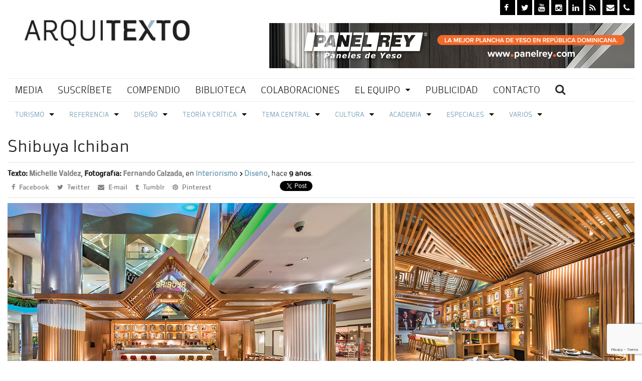

--- FILE ---
content_type: text/html; charset=UTF-8
request_url: https://arquitexto.com/2016/10/shibuya-ichiban/
body_size: 19953
content:
<!doctype html>
<html class="no-js" lang="en">
  <head>
    <meta charset="utf-8" />
    <meta name="google-site-verification" content="-4D8hXi6P-FpRRAQ3CKgSCHn_SpbbHz95s4GGgGbth0" />
    <meta name="viewport" content="width=device-width, initial-scale=1.0" />
	<title>Shibuya Ichiban</title>

	<link rel="icon" href="https://arquitexto.com/wp-content/themes/circini/img/favicon-32x32.ico" type="image/x-icon">
    <link rel="apple-touch-icon-precomposed" sizes="144x144" href="https://arquitexto.com/wp-content/themes/circini/img/apple-touch-icon-144x144-precomposed.png">
    <link rel="apple-touch-icon-precomposed" sizes="114x114" href="https://arquitexto.com/wp-content/themes/circini/img/apple-touch-icon-114x114-precomposed.png">
    <link rel="apple-touch-icon-precomposed" sizes="72x72" href="https://arquitexto.com/wp-content/themes/circini/img/apple-touch-icon-72x72-precomposed.png">
    <link rel="apple-touch-icon-precomposed" href="https://arquitexto.com/wp-content/themes/circini/img/apple-touch-icon-precomposed.png">	<script>var directory = "https://arquitexto.com/wp-content/themes/circini"</script>
	<meta name='robots' content='index, follow, max-image-preview:large, max-snippet:-1, max-video-preview:-1' />

	<!-- This site is optimized with the Yoast SEO plugin v26.8 - https://yoast.com/product/yoast-seo-wordpress/ -->
	<meta name="description" content="Shibuya Ichiban es un restaurante de comida japonesa ubicado en el atrio principal de la plaza comercial Blue Mall" />
	<link rel="canonical" href="https://arquitexto.com/2016/10/shibuya-ichiban/" />
	<meta property="og:locale" content="es_ES" />
	<meta property="og:type" content="article" />
	<meta property="og:title" content="Shibuya Ichiban" />
	<meta property="og:description" content="Shibuya Ichiban es un restaurante de comida japonesa ubicado en el atrio principal de la plaza comercial Blue Mall" />
	<meta property="og:url" content="https://arquitexto.com/2016/10/shibuya-ichiban/" />
	<meta property="og:site_name" content="Arquitexto" />
	<meta property="article:publisher" content="https://www.facebook.com/ArquitextoRD" />
	<meta property="article:published_time" content="2016-10-21T23:27:40+00:00" />
	<meta property="article:modified_time" content="2016-10-26T15:36:09+00:00" />
	<meta property="og:image" content="https://arquitexto.com/wp-content/uploads/2016/10/shibuya1.jpg" />
	<meta property="og:image:width" content="1370" />
	<meta property="og:image:height" content="500" />
	<meta property="og:image:type" content="image/jpeg" />
	<meta name="author" content="Equipo Arquitexto" />
	<meta name="twitter:card" content="summary_large_image" />
	<meta name="twitter:creator" content="@Arquitexto" />
	<meta name="twitter:site" content="@Arquitexto" />
	<meta name="twitter:label1" content="Escrito por" />
	<meta name="twitter:data1" content="Equipo Arquitexto" />
	<meta name="twitter:label2" content="Tiempo de lectura" />
	<meta name="twitter:data2" content="2 minutos" />
	<script type="application/ld+json" class="yoast-schema-graph">{"@context":"https://schema.org","@graph":[{"@type":"Article","@id":"https://arquitexto.com/2016/10/shibuya-ichiban/#article","isPartOf":{"@id":"https://arquitexto.com/2016/10/shibuya-ichiban/"},"author":{"name":"Equipo Arquitexto","@id":"https://arquitexto.com/#/schema/person/7bd092f6c8e8ecdc8fffefd40e92a96c"},"headline":"Shibuya Ichiban","datePublished":"2016-10-21T23:27:40+00:00","dateModified":"2016-10-26T15:36:09+00:00","mainEntityOfPage":{"@id":"https://arquitexto.com/2016/10/shibuya-ichiban/"},"wordCount":384,"image":{"@id":"https://arquitexto.com/2016/10/shibuya-ichiban/#primaryimage"},"thumbnailUrl":"https://arquitexto.com/wp-content/uploads/2016/10/shibuya1.jpg","keywords":["arquitectura comercial","arquitectura para comensales","Shibuya"],"articleSection":["Interiorismo","Diseño"],"inLanguage":"es"},{"@type":"WebPage","@id":"https://arquitexto.com/2016/10/shibuya-ichiban/","url":"https://arquitexto.com/2016/10/shibuya-ichiban/","name":"Shibuya Ichiban","isPartOf":{"@id":"https://arquitexto.com/#website"},"primaryImageOfPage":{"@id":"https://arquitexto.com/2016/10/shibuya-ichiban/#primaryimage"},"image":{"@id":"https://arquitexto.com/2016/10/shibuya-ichiban/#primaryimage"},"thumbnailUrl":"https://arquitexto.com/wp-content/uploads/2016/10/shibuya1.jpg","datePublished":"2016-10-21T23:27:40+00:00","dateModified":"2016-10-26T15:36:09+00:00","author":{"@id":"https://arquitexto.com/#/schema/person/7bd092f6c8e8ecdc8fffefd40e92a96c"},"description":"Shibuya Ichiban es un restaurante de comida japonesa ubicado en el atrio principal de la plaza comercial Blue Mall","breadcrumb":{"@id":"https://arquitexto.com/2016/10/shibuya-ichiban/#breadcrumb"},"inLanguage":"es","potentialAction":[{"@type":"ReadAction","target":["https://arquitexto.com/2016/10/shibuya-ichiban/"]}]},{"@type":"ImageObject","inLanguage":"es","@id":"https://arquitexto.com/2016/10/shibuya-ichiban/#primaryimage","url":"https://arquitexto.com/wp-content/uploads/2016/10/shibuya1.jpg","contentUrl":"https://arquitexto.com/wp-content/uploads/2016/10/shibuya1.jpg","width":1370,"height":500},{"@type":"BreadcrumbList","@id":"https://arquitexto.com/2016/10/shibuya-ichiban/#breadcrumb","itemListElement":[{"@type":"ListItem","position":1,"name":"Arquitexto","item":"https://arquitexto.com/"},{"@type":"ListItem","position":2,"name":"Diseño","item":"https://arquitexto.com/categoria/ed-diseno/"},{"@type":"ListItem","position":3,"name":"Interiorismo","item":"https://arquitexto.com/categoria/ed-diseno/interiorismo/"},{"@type":"ListItem","position":4,"name":"Shibuya Ichiban"}]},{"@type":"WebSite","@id":"https://arquitexto.com/#website","url":"https://arquitexto.com/","name":"Arquitexto","description":"Revista Dominicana de arquitectura","potentialAction":[{"@type":"SearchAction","target":{"@type":"EntryPoint","urlTemplate":"https://arquitexto.com/?s={search_term_string}"},"query-input":{"@type":"PropertyValueSpecification","valueRequired":true,"valueName":"search_term_string"}}],"inLanguage":"es"},{"@type":"Person","@id":"https://arquitexto.com/#/schema/person/7bd092f6c8e8ecdc8fffefd40e92a96c","name":"Equipo Arquitexto","image":{"@type":"ImageObject","inLanguage":"es","@id":"https://arquitexto.com/#/schema/person/image/","url":"https://secure.gravatar.com/avatar/b1cbd992fe9bb4159c0e0578747196fedbda16059f5431b1fbd2b18a1af95237?s=96&d=mm&r=g","contentUrl":"https://secure.gravatar.com/avatar/b1cbd992fe9bb4159c0e0578747196fedbda16059f5431b1fbd2b18a1af95237?s=96&d=mm&r=g","caption":"Equipo Arquitexto"},"sameAs":["http://-"]}]}</script>
	<!-- / Yoast SEO plugin. -->


<link rel='dns-prefetch' href='//ajax.googleapis.com' />
<link rel="alternate" type="application/rss+xml" title="Arquitexto &raquo; Feed" href="https://arquitexto.com/feed/" />
<link rel="alternate" type="application/rss+xml" title="Arquitexto &raquo; Feed de los comentarios" href="https://arquitexto.com/comments/feed/" />
<link rel="alternate" title="oEmbed (JSON)" type="application/json+oembed" href="https://arquitexto.com/wp-json/oembed/1.0/embed?url=https%3A%2F%2Farquitexto.com%2F2016%2F10%2Fshibuya-ichiban%2F" />
<link rel="alternate" title="oEmbed (XML)" type="text/xml+oembed" href="https://arquitexto.com/wp-json/oembed/1.0/embed?url=https%3A%2F%2Farquitexto.com%2F2016%2F10%2Fshibuya-ichiban%2F&#038;format=xml" />
<style id='wp-img-auto-sizes-contain-inline-css' type='text/css'>
img:is([sizes=auto i],[sizes^="auto," i]){contain-intrinsic-size:3000px 1500px}
/*# sourceURL=wp-img-auto-sizes-contain-inline-css */
</style>
<link rel='stylesheet' id='wp-block-library-css' href='https://arquitexto.com/wp-includes/css/dist/block-library/style.min.css?ver=0af99a07c8a16da5f8a028d380c2d2ba' type='text/css' media='all' />
<style id='classic-theme-styles-inline-css' type='text/css'>
/*! This file is auto-generated */
.wp-block-button__link{color:#fff;background-color:#32373c;border-radius:9999px;box-shadow:none;text-decoration:none;padding:calc(.667em + 2px) calc(1.333em + 2px);font-size:1.125em}.wp-block-file__button{background:#32373c;color:#fff;text-decoration:none}
/*# sourceURL=/wp-includes/css/classic-themes.min.css */
</style>
<style id='bigb-image-gallery-style-inline-css' type='text/css'>
.dashicons{font-family:dashicons!important}.columns-1{grid-template-columns:repeat(1,minmax(240px,1fr))}.columns-2{grid-template-columns:repeat(2,minmax(240px,1fr))}.columns-3{grid-template-columns:repeat(3,minmax(240px,1fr))}.columns-4{grid-template-columns:repeat(4,minmax(240px,1fr))}.columns-5{grid-template-columns:repeat(5,minmax(240px,1fr))}.columns-6{grid-template-columns:repeat(6,minmax(240px,1fr))}.columns-7{grid-template-columns:repeat(7,minmax(240px,1fr))}.columns-8{grid-template-columns:repeat(8,minmax(240px,1fr))}.columns-9{grid-template-columns:repeat(9,minmax(240px,1fr))}.columns-10{grid-template-columns:repeat(10,minmax(240px,1fr))}.columns-11{grid-template-columns:repeat(11,minmax(240px,1fr))}.columns-12{grid-template-columns:repeat(12,minmax(240px,1fr))}@media(max-width:768px){.columns-tablet-1{grid-template-columns:repeat(1,minmax(240px,1fr))}.columns-tablet-2{grid-template-columns:repeat(2,minmax(240px,1fr))}.columns-tablet-3{grid-template-columns:repeat(3,minmax(240px,1fr))}.columns-tablet-4{grid-template-columns:repeat(4,minmax(240px,1fr))}.columns-tablet-5{grid-template-columns:repeat(5,minmax(240px,1fr))}.columns-tablet-6{grid-template-columns:repeat(6,minmax(240px,1fr))}.columns-tablet-7{grid-template-columns:repeat(7,minmax(240px,1fr))}.columns-tablet-8{grid-template-columns:repeat(8,minmax(240px,1fr))}.columns-tablet-9{grid-template-columns:repeat(9,minmax(240px,1fr))}.columns-tablet-10{grid-template-columns:repeat(10,minmax(240px,1fr))}.columns-tablet-11{grid-template-columns:repeat(11,minmax(240px,1fr))}.columns-tablet-12{grid-template-columns:repeat(12,minmax(240px,1fr))}}@media(max-width:576px){.columns-mobile-1{grid-template-columns:repeat(1,minmax(240px,1fr))}.columns-mobile-2{grid-template-columns:repeat(2,minmax(240px,1fr))}.columns-mobile-3{grid-template-columns:repeat(3,minmax(240px,1fr))}.columns-mobile-4{grid-template-columns:repeat(4,minmax(240px,1fr))}.columns-mobile-5{grid-template-columns:repeat(5,minmax(240px,1fr))}.columns-mobile-6{grid-template-columns:repeat(6,minmax(240px,1fr))}.columns-mobile-7{grid-template-columns:repeat(7,minmax(240px,1fr))}.columns-mobile-8{grid-template-columns:repeat(8,minmax(240px,1fr))}.columns-mobile-9{grid-template-columns:repeat(9,minmax(240px,1fr))}.columns-mobile-10{grid-template-columns:repeat(10,minmax(240px,1fr))}.columns-mobile-11{grid-template-columns:repeat(11,minmax(240px,1fr))}.columns-mobile-12{grid-template-columns:repeat(12,minmax(240px,1fr))}}@keyframes loaderBar{0%{transform:scaleX(0);transform-origin:0 0}50%{transform:scaleX(1);transform-origin:0 0}50.05%{transform-origin:100% 100%}to{transform:scaleX(0);transform-origin:100% 100%}}.has-global-padding>.alignfull{--wp--preset--spacing--50:clamp(30px,5vw,50px);--wp--style--root--padding-right:var(--wp--preset--spacing--50);margin-left:calc(var(--wp--style--root--padding-left)*-1);margin-right:calc(var(--wp--style--root--padding-right) clamp(30px, 5vw, 50px) * -1);overflow:hidden}.has-global-padding{overflow:hidden}@property --w{syntax:"<length>";initial-value:1px;inherits:true}@property --u{syntax:"<length>";initial-value:1px;inherits:true}.wp-block-bigb-image-gallery *{box-sizing:border-box}.wp-block-bigb-image-gallery .bigbImageGallery.styleDefault .galleryItems{display:grid}.wp-block-bigb-image-gallery .bigbImageGallery.styleDefault .galleryItem{border-radius:4px;box-sizing:border-box;cursor:pointer;overflow:hidden;transition:box-shadow 1s,height 1.5s,transform 1.25s;will-change:box-shadow,height,transform}.wp-block-bigb-image-gallery .bigbImageGallery.styleDefault .galleryItem.bPlNowEditing,.wp-block-bigb-image-gallery .bigbImageGallery.styleDefault .galleryItem:hover{transform:scale(1.05)}.wp-block-bigb-image-gallery .bigbImageGallery.styleDefault .galleryItem.bPlNowEditing .galleryImages img,.wp-block-bigb-image-gallery .bigbImageGallery.styleDefault .galleryItem:hover .galleryImages img{transform:scale(1.1)}.wp-block-bigb-image-gallery .bigbImageGallery.styleDefault .galleryItem.bPlNowEditing .galleryHeader,.wp-block-bigb-image-gallery .bigbImageGallery.styleDefault .galleryItem.bPlNowEditing .galleryHeader:before,.wp-block-bigb-image-gallery .bigbImageGallery.styleDefault .galleryItem:hover .galleryHeader,.wp-block-bigb-image-gallery .bigbImageGallery.styleDefault .galleryItem:hover .galleryHeader:before{opacity:1}.wp-block-bigb-image-gallery .bigbImageGallery.styleDefault .galleryItem.bPlNowEditing .galleryHeader,.wp-block-bigb-image-gallery .bigbImageGallery.styleDefault .galleryItem.bPlNowEditing .galleryHeader h3,.wp-block-bigb-image-gallery .bigbImageGallery.styleDefault .galleryItem.bPlNowEditing .galleryHeader h5,.wp-block-bigb-image-gallery .bigbImageGallery.styleDefault .galleryItem:hover .galleryHeader,.wp-block-bigb-image-gallery .bigbImageGallery.styleDefault .galleryItem:hover .galleryHeader h3,.wp-block-bigb-image-gallery .bigbImageGallery.styleDefault .galleryItem:hover .galleryHeader h5{transform:translateX(0)}.wp-block-bigb-image-gallery .bigbImageGallery.styleDefault .galleryItem.bPlNowEditing .galleryHeader:before,.wp-block-bigb-image-gallery .bigbImageGallery.styleDefault .galleryItem:hover .galleryHeader:before{transform:skew(-15deg) translateX(0)}.wp-block-bigb-image-gallery .bigbImageGallery.styleDefault .galleryLoader{display:inline-block;left:50%;opacity:0;overflow:hidden;position:absolute;top:50%;transform:translateX(-50%) translateY(-50%);transition:opacity 1s;will-change:opacity}.wp-block-bigb-image-gallery .bigbImageGallery.styleDefault .galleryLoader.visible{opacity:1}.wp-block-bigb-image-gallery .bigbImageGallery.styleDefault .galleryLoader .bar{animation:loaderBar 2s ease-in-out infinite alternate;background-color:#146ef5;display:block;height:4px;margin-bottom:4px;transform:translateX(-100%);width:32px}.wp-block-bigb-image-gallery .bigbImageGallery.styleDefault .galleryLoader .bar:first-child{animation-delay:.1s}.wp-block-bigb-image-gallery .bigbImageGallery.styleDefault .galleryLoader .bar:nth-child(2){animation-delay:.2s}.wp-block-bigb-image-gallery .bigbImageGallery.styleDefault .galleryLoader .bar:nth-child(3){animation-delay:.3s}.wp-block-bigb-image-gallery .bigbImageGallery.styleDefault .galleryLoader .bar:nth-child(4){animation-delay:.4s}.wp-block-bigb-image-gallery .bigbImageGallery.styleDefault .galleryLoader .bar:nth-child(5){animation-delay:.5s}.wp-block-bigb-image-gallery .bigbImageGallery.styleDefault .galleryImages{height:100%;left:0;opacity:0;position:absolute;top:0;transform-origin:50% 50%;transition:opacity 1s;width:100%;will-change:opacity,transform}.wp-block-bigb-image-gallery .bigbImageGallery.styleDefault .galleryImages.galleryImagesLoaded{opacity:1}.wp-block-bigb-image-gallery .bigbImageGallery.styleDefault .galleryImages img{display:block;height:100%;left:0;max-height:100%;max-width:100%;-o-object-fit:cover;object-fit:cover;opacity:0;pointer-events:none;position:absolute;top:0;transform-origin:50% 50%;transition:opacity 1s,transform 1s;width:100%;will-change:opacity,transform}.wp-block-bigb-image-gallery .bigbImageGallery.styleDefault .galleryImages img.imageVisible{opacity:1;pointer-events:auto}.wp-block-bigb-image-gallery .bigbImageGallery.styleDefault .galleryHeader{align-items:center;display:inline-flex;opacity:0;padding:16px 40px 16px 16px;transform:translateX(-8px);transition:opacity 1s,transform 1s;will-change:opacity,transform}.wp-block-bigb-image-gallery .bigbImageGallery.styleDefault .galleryHeader:before{border-bottom-right-radius:8px;content:"";display:block;height:100%;left:0;opacity:0;position:absolute;top:0;transform:skew(-15deg) translateX(-32px);transform-origin:0 0;transition:opacity 1s,transform 1s;transition-delay:.3s;width:100%;will-change:opacity,transform}.wp-block-bigb-image-gallery .bigbImageGallery.styleDefault .galleryHeader .galleryHeadings{margin-right:32px}.wp-block-bigb-image-gallery .bigbImageGallery.styleDefault .galleryHeader h3,.wp-block-bigb-image-gallery .bigbImageGallery.styleDefault .galleryHeader h5{margin:0;position:relative;text-shadow:0 0 4px #000;transform:translateX(-8px);transition:transform 1s;will-change:transform}.wp-block-bigb-image-gallery .bigbImageGallery.styleDefault .galleryHeader h5{transition-delay:.2s}.wp-block-bigb-image-gallery .bigbImageGallery.styleDefault .galleryHeader .btnClose{border:0;border-radius:50%;cursor:pointer;height:24px;line-height:normal;padding:2px;transition:opacity .5s;width:24px;will-change:opacity}.wp-block-bigb-image-gallery .bigbImageGallery.styleDefault .galleryHeader .btnClose:active{transform:scale(.9)}.wp-block-bigb-image-gallery .bigbImageGallery.styleDefault .galleryFooter{bottom:0;padding:16px 16px 16px 25px;position:absolute;right:0;transform:translateX(8px);transition:transform .5s;will-change:transform}.wp-block-bigb-image-gallery .bigbImageGallery.styleDefault .galleryFooter:before{border-top-left-radius:8px;content:"";display:block;height:100%;position:absolute;right:0;top:0;transform:skew(-15deg);transform-origin:100% 100%;width:100%}.wp-block-bigb-image-gallery .bigbImageGallery.styleDefault .galleryFooter nav.controls{align-items:center;display:flex}.wp-block-bigb-image-gallery .bigbImageGallery.styleDefault .galleryFooter nav.controls .control{border:0;border-radius:50%;cursor:pointer;line-height:normal;margin-right:4px;padding:0;position:relative}.wp-block-bigb-image-gallery .bigbImageGallery.styleDefault .galleryFooter nav.controls .control:last-child{margin-right:0}.wp-block-bigb-image-gallery .bigbImageGallery.styleDefault .galleryFooter nav.controls .controlDot{height:12px;position:relative;width:12px}.wp-block-bigb-image-gallery .bigbImageGallery.styleDefault .galleryFooter nav.controls .controlDot:active{transform:scale(.9)}.wp-block-bigb-image-gallery .bigbImageGallery.styleDefault .galleryFooter nav.controls .controlDot:after{border-radius:50%;content:"";display:block;height:50%;left:50%;opacity:0;position:absolute;top:50%;transform:translate(-50%,-50%);transition:opacity 1s;width:50%;will-change:opacity}.wp-block-bigb-image-gallery .bigbImageGallery.styleDefault .galleryFooter nav.controls .controlDot.controlDotActive:after{opacity:1}.wp-block-bigb-image-gallery .bigbImageGallery.styleDefault .galleryFooter nav.controls .controlArrow{height:24px;padding:2px;width:24px}.wp-block-bigb-image-gallery .bigbImageGallery.styleDefault .galleryFooter nav.controls .controlArrow:active{transform:scale(.95)}.wp-block-bigb-image-gallery .bigbImageGallery.styleDefault .popupGallery{background-color:rgba(0,0,0,.8);height:100vh;left:0;opacity:1;overflow:auto;padding:30px;position:fixed;top:0;transition:all .3s ease;visibility:hidden;width:100vw;z-index:2000}@media(max-width:768px){.wp-block-bigb-image-gallery .bigbImageGallery.styleDefault .popupGallery{padding:15px}}@media(max-width:576px){.wp-block-bigb-image-gallery .bigbImageGallery.styleDefault .popupGallery{padding:10px}}.wp-block-bigb-image-gallery .bigbImageGallery.styleDefault .popupGallery .popupContent{display:table;height:100%;left:50%;opacity:0;overflow:hidden;position:absolute;position:relative;top:50%;transform:translate(-50%,-50%) scale(.2,.5);transition:all 1s ease .1s;width:100%}.wp-block-bigb-image-gallery .bigbImageGallery.styleDefault .popupGallery .popupContent .galleryItem{height:calc(100vh - 60px)!important;margin:0;width:100%!important}.wp-block-bigb-image-gallery .bigbImageGallery.styleDefault .popupGallery .popupContent .galleryItem.bPlNowEditing,.wp-block-bigb-image-gallery .bigbImageGallery.styleDefault .popupGallery .popupContent .galleryItem:hover{transform:scale(1)}.wp-block-bigb-image-gallery .bigbImageGallery.styleDefault .popupGallery .popupContent .galleryImages img{-o-object-fit:contain;object-fit:contain}.wp-block-bigb-image-gallery .bigbImageGallery.styleDefault .popupGallery.active{opacity:1;visibility:visible}.wp-block-bigb-image-gallery .bigbImageGallery.styleDefault .popupGallery.active .popupContent{opacity:1;transform:translate(-50%,-50%) scale(1);transition:all 1s ease .1s}.wp-block-bigb-image-gallery .bigbImageGallery.styleOne .polaroid-wrapper{display:grid;justify-content:center;justify-items:center;margin:0 auto;max-width:100%;width:100%}.wp-block-bigb-image-gallery .bigbImageGallery.styleOne .flex-wrap{flex-wrap:wrap}.wp-block-bigb-image-gallery .bigbImageGallery.styleOne .bg-white{background-color:#fff}.wp-block-bigb-image-gallery .bigbImageGallery.styleOne .border-8{border-width:8px}.wp-block-bigb-image-gallery .bigbImageGallery.styleOne .border-white{border-color:#fff}.wp-block-bigb-image-gallery .bigbImageGallery.styleOne .transition-all{transition-property:all}.wp-block-bigb-image-gallery .bigbImageGallery.styleOne .cursor-pointer{cursor:pointer}.wp-block-bigb-image-gallery .bigbImageGallery.styleOne .overflow-hidden{overflow:hidden}.wp-block-bigb-image-gallery .bigbImageGallery.styleOne .w-full{width:100%}.wp-block-bigb-image-gallery .bigbImageGallery.styleOne .h-full{height:100%}.wp-block-bigb-image-gallery .bigbImageGallery.styleOne .object-cover{-o-object-fit:cover;object-fit:cover}.wp-block-bigb-image-gallery .bigbImageGallery.styleOne .p-4{padding:1rem}.wp-block-bigb-image-gallery .bigbImageGallery.styleOne .text-sm{font-size:.875rem;line-height:1.25rem}.wp-block-bigb-image-gallery .bigbImageGallery.styleOne .text-gray-600{color:#4b5563}.wp-block-bigb-image-gallery .bigbImageGallery.styleOne .font-mono{font-family:ui-monospace,SFMono-Regular,Menlo,Monaco,Consolas,Liberation Mono,Courier New,monospace}.wp-block-bigb-image-gallery .bigbImageGallery.styleOne .fixed{position:fixed}.wp-block-bigb-image-gallery .bigbImageGallery.styleOne .inset-0{bottom:0;left:0;right:0;top:0}.wp-block-bigb-image-gallery .bigbImageGallery.styleOne .z-50{z-index:50}.wp-block-bigb-image-gallery .bigbImageGallery.styleOne .flex{display:flex}.wp-block-bigb-image-gallery .bigbImageGallery.styleOne .items-center{align-items:center}.wp-block-bigb-image-gallery .bigbImageGallery.styleOne .justify-center{justify-content:center}.wp-block-bigb-image-gallery .bigbImageGallery.styleOne .bg-black{background-color:#000}.wp-block-bigb-image-gallery .bigbImageGallery.styleOne .bg-opacity-90{background-color:rgba(0,0,0,.9)}.wp-block-bigb-image-gallery .bigbImageGallery.styleOne .transition-opacity{transition:opacity .3s ease}.wp-block-bigb-image-gallery .bigbImageGallery.styleOne .duration-300{transition-duration:.3s}.wp-block-bigb-image-gallery .bigbImageGallery.styleOne .relative{position:relative}.wp-block-bigb-image-gallery .bigbImageGallery.styleOne .max-w-5xl{max-width:64rem}.wp-block-bigb-image-gallery .bigbImageGallery.styleOne .max-h-screen{max-height:100vh}.wp-block-bigb-image-gallery .bigbImageGallery.styleOne .flex-col{flex-direction:column}.wp-block-bigb-image-gallery .bigbImageGallery.styleOne .absolute{position:absolute}.wp-block-bigb-image-gallery .bigbImageGallery.styleOne .top-4{top:1rem}.wp-block-bigb-image-gallery .bigbImageGallery.styleOne .right-4{right:1rem}.wp-block-bigb-image-gallery .bigbImageGallery.styleOne .z-10{z-index:10}.wp-block-bigb-image-gallery .bigbImageGallery.styleOne .bg-opacity-50{background-color:rgba(0,0,0,.5)}.wp-block-bigb-image-gallery .bigbImageGallery.styleOne .text-white{color:#fff}.wp-block-bigb-image-gallery .bigbImageGallery.styleOne .rounded-full{border-radius:9999px}.wp-block-bigb-image-gallery .bigbImageGallery.styleOne .hover\:bg-opacity-75:hover{background-color:rgba(0,0,0,.75)}.wp-block-bigb-image-gallery .bigbImageGallery.styleOne .transition-all{transition:all .2s ease}.wp-block-bigb-image-gallery .bigbImageGallery.styleOne .duration-200{transition-duration:.2s}.wp-block-bigb-image-gallery .bigbImageGallery.styleOne .justify-between{justify-content:space-between}.wp-block-bigb-image-gallery .bigbImageGallery.styleOne .p-2{padding:.5rem}.wp-block-bigb-image-gallery .bigbImageGallery.styleOne .flex-1{flex:1 1 0%}.wp-block-bigb-image-gallery .bigbImageGallery.styleOne .mx-4{margin-left:1rem;margin-right:1rem}.wp-block-bigb-image-gallery .bigbImageGallery.styleOne .max-h-\[80vh\]{max-height:80vh;width:100%}.wp-block-bigb-image-gallery .bigbImageGallery.styleOne .object-contain{-o-object-fit:contain;object-fit:contain}.wp-block-bigb-image-gallery .bigbImageGallery.styleOne .transition-transform{transition:transform .3s ease}.wp-block-bigb-image-gallery .bigbImageGallery.styleOne .text-center{text-align:center}.wp-block-bigb-image-gallery .bigbImageGallery.styleOne .pt-4{padding-top:1rem}.wp-block-bigb-image-gallery .bigbImageGallery.styleOne .text-xl{font-size:1.25rem;line-height:1.75rem}.wp-block-bigb-image-gallery .bigbImageGallery.styleOne .text-gray-300{color:#d1d5db}.wp-block-bigb-image-gallery .bigbImageGallery.styleOne .mt-1{margin-top:.25rem}.wp-block-bigb-image-gallery .bigbImageGallery.styleOne .icon-white{color:#fff}.wp-block-bigb-image-gallery .bigbImageGallery.styleTwo .grid{display:grid}.wp-block-bigb-image-gallery .bigbImageGallery.styleTwo .auto-rows-\[200px\]{grid-auto-rows:200px}.wp-block-bigb-image-gallery .bigbImageGallery.styleTwo .bg-white{background-color:#fff}.wp-block-bigb-image-gallery .bigbImageGallery.styleTwo .transition-all{transition:all .3s ease}.wp-block-bigb-image-gallery .bigbImageGallery.styleTwo .cursor-pointer{cursor:pointer}.wp-block-bigb-image-gallery .bigbImageGallery.styleTwo .row-span-2{grid-row:span 2/span 2}.wp-block-bigb-image-gallery .bigbImageGallery.styleTwo .col-span-2{grid-column:span 2/span 2}.wp-block-bigb-image-gallery .bigbImageGallery.styleTwo .hover\:-translate-y-1:hover{transform:translateY(-.25rem)}.wp-block-bigb-image-gallery .bigbImageGallery.styleTwo .object-cover{-o-object-fit:cover;object-fit:cover}.wp-block-bigb-image-gallery .bigbImageGallery.styleTwo .transition-transform{transition:transform .5s ease}.wp-block-bigb-image-gallery .bigbImageGallery.styleTwo .duration-500{transition-duration:.5s}.wp-block-bigb-image-gallery .bigbImageGallery.styleTwo .hover\:scale-105:hover{transform:scale(1.05)}.wp-block-bigb-image-gallery .bigbImageGallery.styleTwo .from-black\/60,.wp-block-bigb-image-gallery .bigbImageGallery.styleTwo .to-transparent{--gradient-stops:rgba(0,0,0,.6),transparent}.wp-block-bigb-image-gallery .bigbImageGallery.styleTwo .opacity-0{opacity:0}.wp-block-bigb-image-gallery .bigbImageGallery.styleTwo .hover\:opacity-100:hover{opacity:1}.wp-block-bigb-image-gallery .bigbImageGallery.styleTwo .justify-end{justify-content:flex-end}.wp-block-bigb-image-gallery .bigbImageGallery.styleTwo .truncate{overflow:hidden;text-overflow:ellipsis;white-space:nowrap}.wp-block-bigb-image-gallery .bigbImageGallery.styleTwo .line-clamp-2{display:-webkit-box;-webkit-line-clamp:2;-webkit-box-orient:vertical;overflow:hidden;text-overflow:ellipsis}.wp-block-bigb-image-gallery .bigbImageGallery.styleTwo .fixed{position:fixed}.wp-block-bigb-image-gallery .bigbImageGallery.styleTwo .inset-0{bottom:0;left:0;right:0;top:0}.wp-block-bigb-image-gallery .bigbImageGallery.styleTwo .z-50{z-index:50}.wp-block-bigb-image-gallery .bigbImageGallery.styleTwo .flex{display:flex}.wp-block-bigb-image-gallery .bigbImageGallery.styleTwo .items-center{align-items:center}.wp-block-bigb-image-gallery .bigbImageGallery.styleTwo .justify-center{justify-content:center}.wp-block-bigb-image-gallery .bigbImageGallery.styleTwo .bg-black{background-color:#000}.wp-block-bigb-image-gallery .bigbImageGallery.styleTwo .bg-opacity-90{background-color:rgba(0,0,0,.9)}.wp-block-bigb-image-gallery .bigbImageGallery.styleTwo .transition-opacity{transition:opacity .3s ease}.wp-block-bigb-image-gallery .bigbImageGallery.styleTwo .duration-300{transition-duration:.3s}.wp-block-bigb-image-gallery .bigbImageGallery.styleTwo .relative{position:relative}.wp-block-bigb-image-gallery .bigbImageGallery.styleTwo .max-w-5xl{max-width:64rem}.wp-block-bigb-image-gallery .bigbImageGallery.styleTwo .w-full{width:100%}.wp-block-bigb-image-gallery .bigbImageGallery.styleTwo .max-h-screen{max-height:100vh}.wp-block-bigb-image-gallery .bigbImageGallery.styleTwo .overflow-hidden{overflow:hidden}.wp-block-bigb-image-gallery .bigbImageGallery.styleTwo .p-4{padding:1rem}.wp-block-bigb-image-gallery .bigbImageGallery.styleTwo .flex-col{flex-direction:column}.wp-block-bigb-image-gallery .bigbImageGallery.styleTwo .absolute{position:absolute}.wp-block-bigb-image-gallery .bigbImageGallery.styleTwo .top-4{top:0}.wp-block-bigb-image-gallery .bigbImageGallery.styleTwo .right-4{right:1rem}.wp-block-bigb-image-gallery .bigbImageGallery.styleTwo .z-10{z-index:10}.wp-block-bigb-image-gallery .bigbImageGallery.styleTwo .bg-opacity-50{background-color:rgba(0,0,0,.5)}.wp-block-bigb-image-gallery .bigbImageGallery.styleTwo .icon-white{color:#fff}.wp-block-bigb-image-gallery .bigbImageGallery.styleTwo .rounded-full{border-radius:9999px}.wp-block-bigb-image-gallery .bigbImageGallery.styleTwo .hover\:bg-opacity-75:hover{background-color:rgba(0,0,0,.75)}.wp-block-bigb-image-gallery .bigbImageGallery.styleTwo .transition-all{transition:all .2s ease}.wp-block-bigb-image-gallery .bigbImageGallery.styleTwo .duration-200{transition-duration:.2s}.wp-block-bigb-image-gallery .bigbImageGallery.styleTwo .justify-between{justify-content:space-between}.wp-block-bigb-image-gallery .bigbImageGallery.styleTwo .h-full{height:100%}.wp-block-bigb-image-gallery .bigbImageGallery.styleTwo .p-2{padding:.5rem}.wp-block-bigb-image-gallery .bigbImageGallery.styleTwo .flex-1{flex:1 1 0%}.wp-block-bigb-image-gallery .bigbImageGallery.styleTwo .mx-4{margin-left:1rem;margin-right:1rem}.wp-block-bigb-image-gallery .bigbImageGallery.styleTwo .max-h-\[80vh\]{max-height:80vh;width:100%}.wp-block-bigb-image-gallery .bigbImageGallery.styleTwo .object-contain{-o-object-fit:contain;object-fit:contain}.wp-block-bigb-image-gallery .bigbImageGallery.styleTwo .transition-transform{transition:transform .3s ease}.wp-block-bigb-image-gallery .bigbImageGallery.styleTwo .text-center{text-align:center}.wp-block-bigb-image-gallery .bigbImageGallery.styleTwo .pt-4{padding-top:1rem}.wp-block-bigb-image-gallery .bigbImageGallery.styleTwo .text-gray-300{color:#d1d5db}.wp-block-bigb-image-gallery .bigbImageGallery.styleThree,.wp-block-bigb-image-gallery .bigbImageGallery.styleThree *{box-sizing:border-box}.wp-block-bigb-image-gallery .bigbImageGallery.styleThree .gallery-container{overflow:scroll;position:relative;scrollbar-width:none;-ms-overflow-style:none}.wp-block-bigb-image-gallery .bigbImageGallery.styleThree .gallery-container::-webkit-scrollbar{display:none}.wp-block-bigb-image-gallery .bigbImageGallery.styleThree .gallery-content{align-items:center;bottom:0;display:flex;justify-content:center;left:0;overflow:scroll;padding:1rem;right:0;scrollbar-width:none;top:0;-ms-overflow-style:none}.wp-block-bigb-image-gallery .bigbImageGallery.styleThree .gallery-content::-webkit-scrollbar{display:none}.wp-block-bigb-image-gallery .bigbImageGallery.styleThree .gallery-grid{display:grid;gap:1rem;grid-template-columns:repeat(2,1fr);min-height:100%;width:100%}.wp-block-bigb-image-gallery .bigbImageGallery.styleThree .gallery-item{cursor:pointer;overflow:hidden}.wp-block-bigb-image-gallery .bigbImageGallery.styleThree .gallery-item-content{overflow:hidden;position:relative}.wp-block-bigb-image-gallery .bigbImageGallery.styleThree .gallery-image{height:16rem;-o-object-fit:cover;object-fit:cover;transition:transform .7s ease;width:100%}.wp-block-bigb-image-gallery .bigbImageGallery.styleThree .gallery-item:hover .gallery-image{transform:scale(1.1)}.wp-block-bigb-image-gallery .bigbImageGallery.styleThree .gallery-overlay{bottom:0;display:flex;flex-direction:column;justify-content:flex-end;left:0;opacity:0;padding:1rem;position:absolute;right:0;top:0;transition:opacity .3s ease}.wp-block-bigb-image-gallery .bigbImageGallery.styleThree .gallery-item:hover .gallery-overlay{opacity:1}.wp-block-bigb-image-gallery .bigbImageGallery.styleThree .gallery-title{color:#fff;font-size:1.25rem;font-weight:700;transform:translateY(1rem);transition:transform .3s ease}.wp-block-bigb-image-gallery .bigbImageGallery.styleThree .gallery-item:hover .gallery-title{transform:translateY(0)}.wp-block-bigb-image-gallery .bigbImageGallery.styleThree .gallery-description{color:hsla(0,0%,100%,.8);margin-top:.5rem;transform:translateY(1rem);transition:transform .3s ease .1s}.wp-block-bigb-image-gallery .bigbImageGallery.styleThree .gallery-item:hover .gallery-description{transform:translateY(0)}@media(min-width:768px){.wp-block-bigb-image-gallery .bigbImageGallery.styleThree .gallery-content{padding:2rem}.wp-block-bigb-image-gallery .bigbImageGallery.styleThree .gallery-grid{gap:1.5rem}.wp-block-bigb-image-gallery .bigbImageGallery.styleThree .gallery-image{min-height:20rem}}@media(max-width:767px){.wp-block-bigb-image-gallery .bigbImageGallery.styleThree .gallery-grid{grid-template-columns:1fr}.wp-block-bigb-image-gallery .bigbImageGallery.styleThree .gallery-image{min-height:12rem}}.wp-block-bigb-image-gallery .bigbImageGallery.styleThree .fixed{position:fixed}.wp-block-bigb-image-gallery .bigbImageGallery.styleThree .inset-0{bottom:0;left:0;right:0;top:0}.wp-block-bigb-image-gallery .bigbImageGallery.styleThree .z-50{z-index:50}.wp-block-bigb-image-gallery .bigbImageGallery.styleThree .flex{display:flex}.wp-block-bigb-image-gallery .bigbImageGallery.styleThree .items-center{align-items:center}.wp-block-bigb-image-gallery .bigbImageGallery.styleThree .justify-center{justify-content:center}.wp-block-bigb-image-gallery .bigbImageGallery.styleThree .bg-black{background-color:#000}.wp-block-bigb-image-gallery .bigbImageGallery.styleThree .bg-opacity-90{background-color:rgba(0,0,0,.9)}.wp-block-bigb-image-gallery .bigbImageGallery.styleThree .transition-opacity{transition:opacity .3s ease}.wp-block-bigb-image-gallery .bigbImageGallery.styleThree .duration-300{transition-duration:.3s}.wp-block-bigb-image-gallery .bigbImageGallery.styleThree .relative{position:relative}.wp-block-bigb-image-gallery .bigbImageGallery.styleThree .max-w-5xl{max-width:64rem}.wp-block-bigb-image-gallery .bigbImageGallery.styleThree .w-full{width:100%}.wp-block-bigb-image-gallery .bigbImageGallery.styleThree .max-h-screen{max-height:100vh}.wp-block-bigb-image-gallery .bigbImageGallery.styleThree .overflow-hidden{overflow:hidden}.wp-block-bigb-image-gallery .bigbImageGallery.styleThree .p-4{padding:1rem}.wp-block-bigb-image-gallery .bigbImageGallery.styleThree .flex-col{flex-direction:column}.wp-block-bigb-image-gallery .bigbImageGallery.styleThree .absolute{position:absolute}.wp-block-bigb-image-gallery .bigbImageGallery.styleThree .top-4{top:1rem}.wp-block-bigb-image-gallery .bigbImageGallery.styleThree .right-4{right:1rem}.wp-block-bigb-image-gallery .bigbImageGallery.styleThree .z-10{z-index:10}.wp-block-bigb-image-gallery .bigbImageGallery.styleThree .bg-opacity-50{background-color:rgba(0,0,0,.5)}.wp-block-bigb-image-gallery .bigbImageGallery.styleThree .icon-white,.wp-block-bigb-image-gallery .bigbImageGallery.styleThree .text-white{color:#fff}.wp-block-bigb-image-gallery .bigbImageGallery.styleThree .rounded-full{border-radius:9999px}.wp-block-bigb-image-gallery .bigbImageGallery.styleThree .hover\:bg-opacity-75:hover{background-color:rgba(0,0,0,.75)}.wp-block-bigb-image-gallery .bigbImageGallery.styleThree .transition-all{transition:all .2s ease}.wp-block-bigb-image-gallery .bigbImageGallery.styleThree .duration-200{transition-duration:.2s}.wp-block-bigb-image-gallery .bigbImageGallery.styleThree .justify-between{justify-content:space-between}.wp-block-bigb-image-gallery .bigbImageGallery.styleThree .h-full{min-height:100%}.wp-block-bigb-image-gallery .bigbImageGallery.styleThree .p-2{padding:.5rem}.wp-block-bigb-image-gallery .bigbImageGallery.styleThree .flex-1{flex:1 1 0%}.wp-block-bigb-image-gallery .bigbImageGallery.styleThree .mx-4{margin-left:1rem;margin-right:1rem}.wp-block-bigb-image-gallery .bigbImageGallery.styleThree .max-h-\[80vh\]{max-height:80vh;width:100%}.wp-block-bigb-image-gallery .bigbImageGallery.styleThree .object-contain{-o-object-fit:contain;object-fit:contain}.wp-block-bigb-image-gallery .bigbImageGallery.styleThree .transition-transform{transition:transform .3s ease}.wp-block-bigb-image-gallery .bigbImageGallery.styleThree .text-center{text-align:center}.wp-block-bigb-image-gallery .bigbImageGallery.styleThree .pt-4{padding-top:1rem}.wp-block-bigb-image-gallery .bigbImageGallery.styleThree .text-xl{font-size:1.25rem;line-height:1.75rem}.wp-block-bigb-image-gallery .bigbImageGallery.styleThree .font-medium{font-weight:500}.wp-block-bigb-image-gallery .bigbImageGallery.styleThree .text-gray-300{color:#d1d5db}.wp-block-bigb-image-gallery .bigbImageGallery.styleThree .mt-1{margin-top:.25rem}.wp-block-bigb-image-gallery .bigbImageGallery.styleFour{box-sizing:border-box;@import"https://fonts.googleapis.com/css?family=Open+Sans:300,400,600,700,800"}.wp-block-bigb-image-gallery .bigbImageGallery.styleFour *{box-sizing:border-box;margin:0}.wp-block-bigb-image-gallery .bigbImageGallery.styleFour .tdpig__wrapper{align-items:center;display:flex;width:100%}.wp-block-bigb-image-gallery .bigbImageGallery.styleFour .tdpig__cards{align-items:stretch;display:grid;perspective:1800px;text-align:left;transform:rotateX(11deg) rotateY(16.5deg);transform-origin:50% 50%;transform-style:preserve-3d;width:100%}.wp-block-bigb-image-gallery .bigbImageGallery.styleFour .tdpig__card{align-items:center;aspect-ratio:3/4;cursor:pointer;display:flex;flex-direction:column;justify-content:flex-end;overflow:hidden;perspective:1200px;position:relative;transform:translateZ(35px);transform-style:preserve-3d;transition:transform .2s ease-out}.wp-block-bigb-image-gallery .bigbImageGallery.styleFour .tdpig__card__img{position:relative}.wp-block-bigb-image-gallery .bigbImageGallery.styleFour .tdpig__card__bg{bottom:-50px;left:-50px;position:absolute;right:-50px;top:-50px;transform:translateZ(-50px);transform-origin:50% 50%;z-index:0}.wp-block-bigb-image-gallery .bigbImageGallery.styleFour .tdpig__card__text{align-items:center;bottom:0;display:flex;flex-direction:column;height:70px;justify-content:center;position:absolute;width:100%;z-index:2}.wp-block-bigb-image-gallery .bigbImageGallery.styleFive{box-sizing:border-box}.wp-block-bigb-image-gallery .bigbImageGallery.styleFive *{box-sizing:border-box;margin:0}.wp-block-bigb-image-gallery .bigbImageGallery.styleFive img{min-height:100%;-o-object-fit:cover;object-fit:cover;width:100%}.wp-block-bigb-image-gallery .bigbImageGallery.styleFive a,.wp-block-bigb-image-gallery .bigbImageGallery.styleFive p{color:#000;font-size:14px;font-weight:500;text-decoration:none}.wp-block-bigb-image-gallery .bigbImageGallery.styleFive .tdsig-container{overflow:hidden;position:relative;width:100%}.wp-block-bigb-image-gallery .bigbImageGallery.styleFive .tdsig-slider{left:50%;overflow:hidden;perspective:300px;perspective-origin:50% 50%;position:absolute;transform:translateX(-50%);width:100vw}.wp-block-bigb-image-gallery .bigbImageGallery.styleFive .tdsig-card{overflow:hidden;position:absolute;top:35%;transform:translate3d(-50%,-50%,0)}@media(max-width:500px){.wp-block-bigb-image-gallery .bigbImageGallery.styleFive .tdsig-slider{top:20vh}.wp-block-bigb-image-gallery .bigbImageGallery.styleFive .tdsig-card{min-height:300px}}.wp-block-bigb-image-gallery .bigbImageGallery.styleFive .tdsig-card img{opacity:.75;position:absolute}.wp-block-bigb-image-gallery .bigbImageGallery.styleFive .text-content{clip-path:polygon(0 0,100% 0,100% 100%,0 100%);position:absolute;transform:translate(-50%,-50%);width:100%}.wp-block-bigb-image-gallery .bigbImageGallery.styleFive h1{position:relative;text-align:center}@media only screen and (min-width:1025px){.wp-block-bigb-image-gallery .bigbImageGallery.styleFive h1{letter-spacing:-5.76px}}@media only screen and (max-width:640px){.wp-block-bigb-image-gallery .bigbImageGallery.styleFive h1{letter-spacing:-.96px}}@media only screen and (min-width:641px)and (max-width:1024px){.wp-block-bigb-image-gallery .bigbImageGallery.styleFive h1{letter-spacing:-2.304px}}.wp-block-bigb-image-gallery .bigbImageGallery.styleFive h1 span{display:inline-block;position:relative}.wp-block-bigb-image-gallery .bigbImageGallery.styleSix .hex-container,.wp-block-bigb-image-gallery .bigbImageGallery.styleSix .hex-link,.wp-block-bigb-image-gallery .bigbImageGallery.styleSix .hex-main{display:grid}.wp-block-bigb-image-gallery .bigbImageGallery.styleSix .hex-main{--s:0.5em;--u:calc(5em*sqrt(3) + var(--s)*0.5);container-type:inline-size;grid-gap:calc(var(--s)*.5*1.73205) var(--s);grid-template-columns:repeat(auto-fit,minmax(calc(var(--u) - var(--s)),1fr));justify-self:center;margin:0 auto;margin:calc(var(--u)*.4) 0;width:clamp(240px,100%,100%)}.wp-block-bigb-image-gallery .bigbImageGallery.styleSix .hex-link{--w:calc(100cqw + var(--s)*0.5);--m:round(down,tan(atan2(var(--w),var(--u))));--j:round(down,0.5 * var(--m));--mod:mod(var(--i),var(--m) - 1);--abs:abs(var(--j) - var(--mod));--hov:0;clip-path:polygon(50% 0,100% 25%,100% 75%,50% 100%,0 75%,0 25%);grid-column:calc((1 - min(1,var(--abs)))*2);grid-column-end:span 2;margin:-14.4337567297% 0;text-decoration:none}@supports not (scale:abs(-1)){.wp-block-bigb-image-gallery .bigbImageGallery.styleSix .hex-link{--abs:max(var(--j) - var(--mod),var(--mod) - var(--j))}}.wp-block-bigb-image-gallery .bigbImageGallery.styleSix .hex-image{aspect-ratio:1.7320508076/2;display:block;-o-object-fit:cover;object-fit:cover;width:100%}.wp-block-bigb-image-gallery .bigbImageGallery.styleSix .hex-container{color:#ededed;overflow:hidden;text-align:center}.wp-block-bigb-image-gallery .bigbImageGallery.styleSix .hex-header{margin-bottom:2rem;text-align:center}.wp-block-bigb-image-gallery .bigbImageGallery.styleSix .hex-header h2{font-size:clamp(1.5rem,4vw,2.5rem);margin-bottom:.5rem}.wp-block-bigb-image-gallery .bigbImageGallery.styleSix .hex-link:is(:hover,:focus){--hov:1}.wp-block-bigb-image-gallery .bigbImageGallery.styleSix .hex-image{filter:saturate(var(--hov,0));scale:calc(1 + var(--hov)*.25);transition:.65s ease-out}.wp-block-bigb-image-gallery .bigbImageGallery.styleSix .hex-controls{margin-top:2rem;text-align:center}.wp-block-bigb-image-gallery .bigbImageGallery.styleSeven{box-sizing:border-box}.wp-block-bigb-image-gallery .bigbImageGallery.styleSeven *{box-sizing:border-box;margin:0}.wp-block-bigb-image-gallery .bigbImageGallery.styleSeven .landscape-carousel{height:100vh;position:relative;width:100%}.wp-block-bigb-image-gallery .bigbImageGallery.styleSeven .landscape-carousel .swiper{height:100%;width:100%}.wp-block-bigb-image-gallery .bigbImageGallery.styleSeven .landscape-carousel .swiper-slide img{height:100%;-o-object-fit:cover;object-fit:cover;transition:transform .3s ease-in-out;-webkit-user-select:none;-moz-user-select:none;user-select:none;width:100%}.wp-block-bigb-image-gallery .bigbImageGallery.styleSeven .landscape-carousel .custom-next,.wp-block-bigb-image-gallery .bigbImageGallery.styleSeven .landscape-carousel .custom-prev{align-items:center;border-radius:.5rem;display:flex;height:3rem;justify-content:center;position:absolute;top:50%;transform:translateY(-50%);transition:background-color .2s;width:3rem;z-index:10}.wp-block-bigb-image-gallery .bigbImageGallery.styleSeven .landscape-carousel .custom-next:hover,.wp-block-bigb-image-gallery .bigbImageGallery.styleSeven .landscape-carousel .custom-prev:hover{background-color:#4a261f}.wp-block-bigb-image-gallery .bigbImageGallery.styleSeven .landscape-carousel .custom-next svg,.wp-block-bigb-image-gallery .bigbImageGallery.styleSeven .landscape-carousel .custom-prev svg{color:#fff;height:1.5rem;width:1.5rem}.wp-block-bigb-image-gallery .bigbImageGallery.styleSeven .landscape-carousel .custom-prev{left:17%}.wp-block-bigb-image-gallery .bigbImageGallery.styleSeven .landscape-carousel .custom-next{right:17%}.wp-block-bigb-image-gallery .bigbImageGallery.styleSeven .landscape-carousel .swiper-slide{transform:scale(1.25);transition:transform .25s ease-in-out}.wp-block-bigb-image-gallery .bigbImageGallery.styleSeven .landscape-carousel .swiper-slide-active{transform:scale(2);z-index:10}.wp-block-bigb-image-gallery .bigbImageGallery.styleSeven .landscape-carousel .swiper-slide-next,.wp-block-bigb-image-gallery .bigbImageGallery.styleSeven .landscape-carousel .swiper-slide-prev{transform:scale(1.7);transition-duration:.15s;z-index:5}.wp-block-bigb-image-gallery .bigbImageGallery.styleSeven .landscape-carousel .swiper-slide-next+.swiper-slide{z-index:2}.wp-block-bigb-image-gallery .bigbImageGallery.styleSeven .landscape-carousel .swiper-wrapper{align-items:center}.wp-block-bigb-image-gallery .bigbImageGallery.styleSeven .image-carousel-container{width:100%}.wp-block-bigb-image-gallery .bigbImageGallery.styleSeven .image-carousel-container .image-carousel{height:100%;width:100%}.wp-block-bigb-image-gallery .bigbImageGallery.styleSeven .image-carousel-container .image-carousel .swiper-slide img{display:block;height:100%;-o-object-fit:cover;object-fit:cover;-webkit-user-select:none;-moz-user-select:none;user-select:none;width:100%}.wp-block-bigb-image-gallery .bigbImageGallery.styleSeven .image-carousel-container .custom-next,.wp-block-bigb-image-gallery .bigbImageGallery.styleSeven .image-carousel-container .custom-prev{align-items:center;cursor:pointer;display:flex;justify-content:center;position:absolute;top:50%;transform:translateY(-50%);transition:background-color .3s;z-index:10}.wp-block-bigb-image-gallery .bigbImageGallery.styleSeven .image-carousel-container .custom-next:hover,.wp-block-bigb-image-gallery .bigbImageGallery.styleSeven .image-carousel-container .custom-prev:hover{background-color:#4a261f}.wp-block-bigb-image-gallery .bigbImageGallery.styleSeven .image-carousel-container .swiper-slide{transform:scale(1.25);transition:transform .25s ease-in-out}.wp-block-bigb-image-gallery .bigbImageGallery.styleSeven .image-carousel-container .swiper-slide-active{transform:scale(2);z-index:10}.wp-block-bigb-image-gallery .bigbImageGallery.styleSeven .image-carousel-container .swiper-slide-next,.wp-block-bigb-image-gallery .bigbImageGallery.styleSeven .image-carousel-container .swiper-slide-prev{transform:scale(1.7);transition-duration:.15s;z-index:5}.wp-block-bigb-image-gallery .bigbImageGallery.styleSeven .image-carousel-container .swiper-slide-next+.swiper-slide{z-index:2}.wp-block-bigb-image-gallery .bigbImageGallery.styleSeven .image-carousel-container .swiper-wrapper{align-items:center}

/*# sourceURL=https://arquitexto.com/wp-content/plugins/3d-image-gallery/build/view.css */
</style>
<link rel='stylesheet' id='lbb-lightbox-style-css' href='https://arquitexto.com/wp-content/plugins/lightbox-block/build/view.css?ver=0af99a07c8a16da5f8a028d380c2d2ba' type='text/css' media='all' />
<link rel='stylesheet' id='fontAwesome-css' href='https://arquitexto.com/wp-content/plugins/lightbox-block/assets/css/font-awesome.min.css?ver=6.5.2' type='text/css' media='all' />
<link rel='stylesheet' id='lbb-plyr-style-css' href='https://arquitexto.com/wp-content/plugins/lightbox-block/assets/css/plyr.min.css?ver=1.1.36' type='text/css' media='all' />
<style id='global-styles-inline-css' type='text/css'>
:root{--wp--preset--aspect-ratio--square: 1;--wp--preset--aspect-ratio--4-3: 4/3;--wp--preset--aspect-ratio--3-4: 3/4;--wp--preset--aspect-ratio--3-2: 3/2;--wp--preset--aspect-ratio--2-3: 2/3;--wp--preset--aspect-ratio--16-9: 16/9;--wp--preset--aspect-ratio--9-16: 9/16;--wp--preset--color--black: #000000;--wp--preset--color--cyan-bluish-gray: #abb8c3;--wp--preset--color--white: #ffffff;--wp--preset--color--pale-pink: #f78da7;--wp--preset--color--vivid-red: #cf2e2e;--wp--preset--color--luminous-vivid-orange: #ff6900;--wp--preset--color--luminous-vivid-amber: #fcb900;--wp--preset--color--light-green-cyan: #7bdcb5;--wp--preset--color--vivid-green-cyan: #00d084;--wp--preset--color--pale-cyan-blue: #8ed1fc;--wp--preset--color--vivid-cyan-blue: #0693e3;--wp--preset--color--vivid-purple: #9b51e0;--wp--preset--gradient--vivid-cyan-blue-to-vivid-purple: linear-gradient(135deg,rgb(6,147,227) 0%,rgb(155,81,224) 100%);--wp--preset--gradient--light-green-cyan-to-vivid-green-cyan: linear-gradient(135deg,rgb(122,220,180) 0%,rgb(0,208,130) 100%);--wp--preset--gradient--luminous-vivid-amber-to-luminous-vivid-orange: linear-gradient(135deg,rgb(252,185,0) 0%,rgb(255,105,0) 100%);--wp--preset--gradient--luminous-vivid-orange-to-vivid-red: linear-gradient(135deg,rgb(255,105,0) 0%,rgb(207,46,46) 100%);--wp--preset--gradient--very-light-gray-to-cyan-bluish-gray: linear-gradient(135deg,rgb(238,238,238) 0%,rgb(169,184,195) 100%);--wp--preset--gradient--cool-to-warm-spectrum: linear-gradient(135deg,rgb(74,234,220) 0%,rgb(151,120,209) 20%,rgb(207,42,186) 40%,rgb(238,44,130) 60%,rgb(251,105,98) 80%,rgb(254,248,76) 100%);--wp--preset--gradient--blush-light-purple: linear-gradient(135deg,rgb(255,206,236) 0%,rgb(152,150,240) 100%);--wp--preset--gradient--blush-bordeaux: linear-gradient(135deg,rgb(254,205,165) 0%,rgb(254,45,45) 50%,rgb(107,0,62) 100%);--wp--preset--gradient--luminous-dusk: linear-gradient(135deg,rgb(255,203,112) 0%,rgb(199,81,192) 50%,rgb(65,88,208) 100%);--wp--preset--gradient--pale-ocean: linear-gradient(135deg,rgb(255,245,203) 0%,rgb(182,227,212) 50%,rgb(51,167,181) 100%);--wp--preset--gradient--electric-grass: linear-gradient(135deg,rgb(202,248,128) 0%,rgb(113,206,126) 100%);--wp--preset--gradient--midnight: linear-gradient(135deg,rgb(2,3,129) 0%,rgb(40,116,252) 100%);--wp--preset--font-size--small: 13px;--wp--preset--font-size--medium: 20px;--wp--preset--font-size--large: 36px;--wp--preset--font-size--x-large: 42px;--wp--preset--spacing--20: 0.44rem;--wp--preset--spacing--30: 0.67rem;--wp--preset--spacing--40: 1rem;--wp--preset--spacing--50: 1.5rem;--wp--preset--spacing--60: 2.25rem;--wp--preset--spacing--70: 3.38rem;--wp--preset--spacing--80: 5.06rem;--wp--preset--shadow--natural: 6px 6px 9px rgba(0, 0, 0, 0.2);--wp--preset--shadow--deep: 12px 12px 50px rgba(0, 0, 0, 0.4);--wp--preset--shadow--sharp: 6px 6px 0px rgba(0, 0, 0, 0.2);--wp--preset--shadow--outlined: 6px 6px 0px -3px rgb(255, 255, 255), 6px 6px rgb(0, 0, 0);--wp--preset--shadow--crisp: 6px 6px 0px rgb(0, 0, 0);}:where(.is-layout-flex){gap: 0.5em;}:where(.is-layout-grid){gap: 0.5em;}body .is-layout-flex{display: flex;}.is-layout-flex{flex-wrap: wrap;align-items: center;}.is-layout-flex > :is(*, div){margin: 0;}body .is-layout-grid{display: grid;}.is-layout-grid > :is(*, div){margin: 0;}:where(.wp-block-columns.is-layout-flex){gap: 2em;}:where(.wp-block-columns.is-layout-grid){gap: 2em;}:where(.wp-block-post-template.is-layout-flex){gap: 1.25em;}:where(.wp-block-post-template.is-layout-grid){gap: 1.25em;}.has-black-color{color: var(--wp--preset--color--black) !important;}.has-cyan-bluish-gray-color{color: var(--wp--preset--color--cyan-bluish-gray) !important;}.has-white-color{color: var(--wp--preset--color--white) !important;}.has-pale-pink-color{color: var(--wp--preset--color--pale-pink) !important;}.has-vivid-red-color{color: var(--wp--preset--color--vivid-red) !important;}.has-luminous-vivid-orange-color{color: var(--wp--preset--color--luminous-vivid-orange) !important;}.has-luminous-vivid-amber-color{color: var(--wp--preset--color--luminous-vivid-amber) !important;}.has-light-green-cyan-color{color: var(--wp--preset--color--light-green-cyan) !important;}.has-vivid-green-cyan-color{color: var(--wp--preset--color--vivid-green-cyan) !important;}.has-pale-cyan-blue-color{color: var(--wp--preset--color--pale-cyan-blue) !important;}.has-vivid-cyan-blue-color{color: var(--wp--preset--color--vivid-cyan-blue) !important;}.has-vivid-purple-color{color: var(--wp--preset--color--vivid-purple) !important;}.has-black-background-color{background-color: var(--wp--preset--color--black) !important;}.has-cyan-bluish-gray-background-color{background-color: var(--wp--preset--color--cyan-bluish-gray) !important;}.has-white-background-color{background-color: var(--wp--preset--color--white) !important;}.has-pale-pink-background-color{background-color: var(--wp--preset--color--pale-pink) !important;}.has-vivid-red-background-color{background-color: var(--wp--preset--color--vivid-red) !important;}.has-luminous-vivid-orange-background-color{background-color: var(--wp--preset--color--luminous-vivid-orange) !important;}.has-luminous-vivid-amber-background-color{background-color: var(--wp--preset--color--luminous-vivid-amber) !important;}.has-light-green-cyan-background-color{background-color: var(--wp--preset--color--light-green-cyan) !important;}.has-vivid-green-cyan-background-color{background-color: var(--wp--preset--color--vivid-green-cyan) !important;}.has-pale-cyan-blue-background-color{background-color: var(--wp--preset--color--pale-cyan-blue) !important;}.has-vivid-cyan-blue-background-color{background-color: var(--wp--preset--color--vivid-cyan-blue) !important;}.has-vivid-purple-background-color{background-color: var(--wp--preset--color--vivid-purple) !important;}.has-black-border-color{border-color: var(--wp--preset--color--black) !important;}.has-cyan-bluish-gray-border-color{border-color: var(--wp--preset--color--cyan-bluish-gray) !important;}.has-white-border-color{border-color: var(--wp--preset--color--white) !important;}.has-pale-pink-border-color{border-color: var(--wp--preset--color--pale-pink) !important;}.has-vivid-red-border-color{border-color: var(--wp--preset--color--vivid-red) !important;}.has-luminous-vivid-orange-border-color{border-color: var(--wp--preset--color--luminous-vivid-orange) !important;}.has-luminous-vivid-amber-border-color{border-color: var(--wp--preset--color--luminous-vivid-amber) !important;}.has-light-green-cyan-border-color{border-color: var(--wp--preset--color--light-green-cyan) !important;}.has-vivid-green-cyan-border-color{border-color: var(--wp--preset--color--vivid-green-cyan) !important;}.has-pale-cyan-blue-border-color{border-color: var(--wp--preset--color--pale-cyan-blue) !important;}.has-vivid-cyan-blue-border-color{border-color: var(--wp--preset--color--vivid-cyan-blue) !important;}.has-vivid-purple-border-color{border-color: var(--wp--preset--color--vivid-purple) !important;}.has-vivid-cyan-blue-to-vivid-purple-gradient-background{background: var(--wp--preset--gradient--vivid-cyan-blue-to-vivid-purple) !important;}.has-light-green-cyan-to-vivid-green-cyan-gradient-background{background: var(--wp--preset--gradient--light-green-cyan-to-vivid-green-cyan) !important;}.has-luminous-vivid-amber-to-luminous-vivid-orange-gradient-background{background: var(--wp--preset--gradient--luminous-vivid-amber-to-luminous-vivid-orange) !important;}.has-luminous-vivid-orange-to-vivid-red-gradient-background{background: var(--wp--preset--gradient--luminous-vivid-orange-to-vivid-red) !important;}.has-very-light-gray-to-cyan-bluish-gray-gradient-background{background: var(--wp--preset--gradient--very-light-gray-to-cyan-bluish-gray) !important;}.has-cool-to-warm-spectrum-gradient-background{background: var(--wp--preset--gradient--cool-to-warm-spectrum) !important;}.has-blush-light-purple-gradient-background{background: var(--wp--preset--gradient--blush-light-purple) !important;}.has-blush-bordeaux-gradient-background{background: var(--wp--preset--gradient--blush-bordeaux) !important;}.has-luminous-dusk-gradient-background{background: var(--wp--preset--gradient--luminous-dusk) !important;}.has-pale-ocean-gradient-background{background: var(--wp--preset--gradient--pale-ocean) !important;}.has-electric-grass-gradient-background{background: var(--wp--preset--gradient--electric-grass) !important;}.has-midnight-gradient-background{background: var(--wp--preset--gradient--midnight) !important;}.has-small-font-size{font-size: var(--wp--preset--font-size--small) !important;}.has-medium-font-size{font-size: var(--wp--preset--font-size--medium) !important;}.has-large-font-size{font-size: var(--wp--preset--font-size--large) !important;}.has-x-large-font-size{font-size: var(--wp--preset--font-size--x-large) !important;}
:where(.wp-block-post-template.is-layout-flex){gap: 1.25em;}:where(.wp-block-post-template.is-layout-grid){gap: 1.25em;}
:where(.wp-block-term-template.is-layout-flex){gap: 1.25em;}:where(.wp-block-term-template.is-layout-grid){gap: 1.25em;}
:where(.wp-block-columns.is-layout-flex){gap: 2em;}:where(.wp-block-columns.is-layout-grid){gap: 2em;}
:root :where(.wp-block-pullquote){font-size: 1.5em;line-height: 1.6;}
/*# sourceURL=global-styles-inline-css */
</style>
<link rel='stylesheet' id='contact-form-7-css' href='https://arquitexto.com/wp-content/plugins/contact-form-7/includes/css/styles.css?ver=6.1.4' type='text/css' media='all' />
<link rel='stylesheet' id='lbb-custom-popup-css' href='https://arquitexto.com/wp-content/plugins/lightbox-block/build/custom-popup.css?ver=1.1.36' type='text/css' media='all' />
<link rel='stylesheet' id='css-foundation-css' href='https://arquitexto.com/wp-content/themes/circini/css/foundation.css?ver=0af99a07c8a16da5f8a028d380c2d2ba' type='text/css' media='all' />
<link rel='stylesheet' id='css-general-styles-css' href='https://arquitexto.com/wp-content/themes/circini/style.css?v=1769390718&#038;ver=6.9' type='text/css' media='all' />
<link rel='stylesheet' id='css-font-awesome-css' href='https://arquitexto.com/wp-content/themes/circini/css/font-awesome.min.css?ver=0af99a07c8a16da5f8a028d380c2d2ba' type='text/css' media='all' />
<link rel='stylesheet' id='css-woocommerce-search-css' href='https://arquitexto.com/wp-content/themes/circini/css/woocommerce-search.css?ver=0af99a07c8a16da5f8a028d380c2d2ba' type='text/css' media='all' />
<link rel='stylesheet' id='css-royalslider-css' href='https://arquitexto.com/wp-content/themes/circini/css/royalslider/royalslider.css?ver=0af99a07c8a16da5f8a028d380c2d2ba' type='text/css' media='all' />
<link rel='stylesheet' id='css-royalslider-theme-css' href='https://arquitexto.com/wp-content/themes/circini/css/royalslider/default/rs-default.css?ver=0af99a07c8a16da5f8a028d380c2d2ba' type='text/css' media='all' />
<link rel='stylesheet' id='css-dtable-css' href='https://arquitexto.com/wp-content/themes/circini/css/dataTables.main.css?ver=0af99a07c8a16da5f8a028d380c2d2ba' type='text/css' media='all' />
<link rel='stylesheet' id='css-dtabler-css' href='https://arquitexto.com/wp-content/themes/circini/css/dataTables.responsive.css?ver=0af99a07c8a16da5f8a028d380c2d2ba' type='text/css' media='all' />
<link rel='stylesheet' id='css-dtableV-css' href='https://arquitexto.com/wp-content/themes/circini/css/dataTables.colVis.css?ver=0af99a07c8a16da5f8a028d380c2d2ba' type='text/css' media='all' />
<link rel='stylesheet' id='css-dtableT-css' href='https://arquitexto.com/wp-content/themes/circini/css/dataTables.tableTools.css?ver=0af99a07c8a16da5f8a028d380c2d2ba' type='text/css' media='all' />
<link rel='stylesheet' id='css-magnific-css' href='https://arquitexto.com/wp-content/themes/circini/css/magnific-popup.css?ver=0af99a07c8a16da5f8a028d380c2d2ba' type='text/css' media='all' />
<link rel='stylesheet' id='OwlCarousel-Css-css' href='https://arquitexto.com/wp-content/themes/circini/library/shop-slider/css/owl.carousel.min.css?ver=0af99a07c8a16da5f8a028d380c2d2ba' type='text/css' media='all' />
<link rel='stylesheet' id='OwlCarousel-Theme-css' href='https://arquitexto.com/wp-content/themes/circini/library/shop-slider/css/owl.theme.circini.css?ver=0af99a07c8a16da5f8a028d380c2d2ba' type='text/css' media='all' />
<link rel='stylesheet' id='taxonomies-filter-widget-styles-css' href='https://arquitexto.com/wp-content/plugins/taxonomies-filter-widget/css/widget.css?ver=0af99a07c8a16da5f8a028d380c2d2ba' type='text/css' media='all' />
<link rel='stylesheet' id='taxonomies-filter-widget-slider-styles-css' href='https://arquitexto.com/wp-content/plugins/taxonomies-filter-widget/css/nouislider.fox.css?ver=0af99a07c8a16da5f8a028d380c2d2ba' type='text/css' media='all' />
<script type="text/javascript" id="breeze-prefetch-js-extra">
/* <![CDATA[ */
var breeze_prefetch = {"local_url":"https://arquitexto.com","ignore_remote_prefetch":"1","ignore_list":["wp-admin","wp-login.php"]};
//# sourceURL=breeze-prefetch-js-extra
/* ]]> */
</script>
<script type="text/javascript" src="https://arquitexto.com/wp-content/plugins/breeze/assets/js/js-front-end/breeze-prefetch-links.min.js?ver=2.2.23" id="breeze-prefetch-js"></script>
<script type="text/javascript" src="https://arquitexto.com/wp-content/plugins/lightbox-block/build/custom-popup.js?ver=1.1.36" id="lbb-custom-popup-js"></script>
<script type="text/javascript" src="https://ajax.googleapis.com/ajax/libs/jquery/1.11.1/jquery.min.js" id="jquery-js"></script>
<script type="text/javascript" src="https://arquitexto.com/wp-content/themes/circini/js/vendor/modernizr.js" id="modernizr-js"></script>
<link rel="https://api.w.org/" href="https://arquitexto.com/wp-json/" /><link rel="alternate" title="JSON" type="application/json" href="https://arquitexto.com/wp-json/wp/v2/posts/17105" /><link rel="EditURI" type="application/rsd+xml" title="RSD" href="https://arquitexto.com/xmlrpc.php?rsd" />

<!-- This site is using AdRotate v4.2.1 Professional to display their advertisements - https://ajdg.solutions/products/adrotate-for-wordpress/ -->
<!-- AdRotate CSS -->
<style type="text/css" media="screen">
	.g { margin:0px; padding:0px; overflow:hidden; line-height:1; zoom:1; }
	.g img { height:auto; }
	.g-col { position:relative; float:left; }
	.g-col:first-child { margin-left: 0; }
	.g-col:last-child { margin-right: 0; }
	@media only screen and (max-width: 480px) {
		.g-col, .g-dyn, .g-single { width:100%; margin-left:0; margin-right:0; }
	}
</style>
<!-- /AdRotate CSS -->

<meta name="generator" content="Elementor 3.34.2; features: e_font_icon_svg, additional_custom_breakpoints; settings: css_print_method-external, google_font-enabled, font_display-swap">
			<style>
				.e-con.e-parent:nth-of-type(n+4):not(.e-lazyloaded):not(.e-no-lazyload),
				.e-con.e-parent:nth-of-type(n+4):not(.e-lazyloaded):not(.e-no-lazyload) * {
					background-image: none !important;
				}
				@media screen and (max-height: 1024px) {
					.e-con.e-parent:nth-of-type(n+3):not(.e-lazyloaded):not(.e-no-lazyload),
					.e-con.e-parent:nth-of-type(n+3):not(.e-lazyloaded):not(.e-no-lazyload) * {
						background-image: none !important;
					}
				}
				@media screen and (max-height: 640px) {
					.e-con.e-parent:nth-of-type(n+2):not(.e-lazyloaded):not(.e-no-lazyload),
					.e-con.e-parent:nth-of-type(n+2):not(.e-lazyloaded):not(.e-no-lazyload) * {
						background-image: none !important;
					}
				}
			</style>
					<style type="text/css" id="wp-custom-css">
			.rsABlock.home-slider-tbox h4{
    line-height: 1.1; 
}

.wpcf7-form span input[type="radio"] {
    margin-left: -10.5rem;
}

h1.shop-title::before {
    height: 1px;
    left: 0;
    position: absolute;
    top: 120%;
    width: 100%;
    z-index: 1;
    content: '';
}


.shop-title {
    margin: 1rem 0;
    overflow: hidden;
}

.vertical-ad {
    padding-top: 15px;
}

table thead, table tfoot {
    background: #000000;
}

table {
    background: #fff;
    margin-bottom: 0;
    border: 1px solid #ddd;
}
.wp-block-image .aligncenter>figcaption, .wp-block-image .alignleft>figcaption, .wp-block-image .alignright>figcaption, .wp-block-image.aligncenter>figcaption, .wp-block-image.alignleft>figcaption, .wp-block-image.alignright>figcaption {
    caption-side: bottom;
    display: table-caption;
    font-family: 'OceaniaDisplayRegular';
}

.has-text-align-center {
    text-align: center;
    font-family: 'OceaniaDisplayRegular';
}

b, strong {
    font-weight: 700;
    line-height: inherit;
    font-family: 'OceaniaDisplayMedium';
}

.wp-block-buttons>.wp-block-button.has-custom-font-size .wp-block-button__link {
    font-size: inherit;
    font-family: 'OceaniaDisplayMedium';
}

.wp-block-image :where(figcaption) {
    margin-bottom: 1em;
    margin-top: .5em;
    font-size: small;
    font-family: 'OceaniaDisplayRegular';
}		</style>
		
	<!-- Begin Inspectlet Asynchronous Code -->
<script type="text/javascript">
(function() {
window.__insp = window.__insp || [];
__insp.push(['wid', 1213970216]);
var ldinsp = function(){
if(typeof window.__inspld != "undefined") return; window.__inspld = 1; var insp = document.createElement('script'); insp.type = 'text/javascript'; insp.async = true; insp.id = "inspsync"; insp.src = ('https:' == document.location.protocol ? 'https' : 'http') + '://cdn.inspectlet.com/inspectlet.js?wid=1213970216&r=' + Math.floor(new Date().getTime()/3600000); var x = document.getElementsByTagName('script')[0]; x.parentNode.insertBefore(insp, x); };
setTimeout(ldinsp, 0);
})();
</script>
<!-- End Inspectlet Asynchronous Code -->

  <!-- Facebook Pixel Code -->
  <script>
  !function(f,b,e,v,n,t,s)
  {if(f.fbq)return;n=f.fbq=function(){n.callMethod?
  n.callMethod.apply(n,arguments):n.queue.push(arguments)};
  if(!f._fbq)f._fbq=n;n.push=n;n.loaded=!0;n.version='2.0';
  n.queue=[];t=b.createElement(e);t.async=!0;
  t.src=v;s=b.getElementsByTagName(e)[0];
  s.parentNode.insertBefore(t,s)}(window,document,'script',
  'https://connect.facebook.net/en_US/fbevents.js');
   fbq('init', '434847888175045');
  fbq('track', 'PageView');
  </script>
  <noscript>
   <img height="1" width="1"
  src="https://www.facebook.com/tr?id=434847888175045&ev=PageView
  &noscript=1"/>
  </noscript>
  <!-- End Facebook Pixel Code -->

  <!-- Google tag (gtag.js) -->
<script async src="https://www.googletagmanager.com/gtag/js?id=G-FY4ML2X4S7"></script>
<script>
  window.dataLayer = window.dataLayer || [];
  function gtag(){dataLayer.push(arguments);}
  gtag('js', new Date());

  gtag('config', 'G-FY4ML2X4S7');
</script>


  </head>


  <body data-rsssl=1 class="wp-singular post-template-default single single-post postid-17105 single-format-standard wp-theme-circini elementor-default elementor-kit-51626">
	<div class="row flipboard-remove">
		<div class="large-4 small-8 medium-4 small-centered large-uncentered medium-uncentered columns">
		<a href="https://arquitexto.com"><img src="https://arquitexto.com/wp-content/themes/circini/img/logo-aqtx-head.jpg"></a>
		</div>
		<div class="large-8 columns small-8 medium-8 small-centered medium-uncentered large-uncentered hide-for-small-only" id="header-search-container">
			<div class="clearfix">
			<div class="header-redes right">
				<a href="https://www.facebook.com/ArquitextoRD"><i class="fa fa-facebook"></i></a>
				<a href="https://twitter.com/Arquitexto"><i class="fa fa-twitter"></i></a>
				<a href="https://www.youtube.com/user/aqtx2010"><i class="fa fa-youtube"></i></a>
				<a href="https://instagram.com/arquitextord"><i class="fa fa-instagram"></i></a>
				<a href="https://www.linkedin.com/company/editoraarquitexto/"><i class="fa fa-linkedin"></i></a>
				<a href="https://arquitexto.com/feed/"><i class="fa fa-rss"></i></a>
				<a href="https://arquitexto.com:2096/"><i class="fa fa-envelope"></i></a>
				<a href="https://api.whatsapp.com/send?phone=18097327674"><i class="fa fa-phone"></i></a> 
			</div>
			</div>
			<!--<div class="clearfix">-->
			<div style="text-align: right;float: right;margin-top: 1rem;">
		    						<div class="g g-9"><div class="g-single a-136"><div class="ad-container-header"></span><a href="https://www.panelrey.com/lat" target="_blank"><img src="https://arquitexto.com/wp-content/uploads/2025/11/panel-rey-banner.jpg" /></a></div></div></div>		    						</div>
	    </div>
	</div>

	<div class="off-canvas-wrap" data-offcanvas>
	  <div class="inner-wrap">
	    <nav class="tab-bar show-for-small-only  show-for-portrait">
	      <section class="left-small">
	        <a class="left-off-canvas-toggle menu-icon" href="#"><span></span></a>
	      </section>

	      <section class="middle tab-bar-section">
	        <h1 class="title">Menú</h1>
	      </section>
	    </nav>

	    <aside class="left-off-canvas-menu">
		    <ul id="menu-mobile" class="off-canvas-list"><li id="menu-item-51834" class="menu-item menu-item-type-post_type menu-item-object-page menu-item-51834"><a href="https://arquitexto.com/media/">MEDIA</a></li>
<li id="menu-item-13674" class="menu-item menu-item-type-post_type menu-item-object-page menu-item-13674"><a href="https://arquitexto.com/suscribete/">SUSCRÍBETE</a></li>
<li id="menu-item-11121" class="menu-item menu-item-type-post_type menu-item-object-page menu-item-11121"><a href="https://arquitexto.com/compendio/">COMPENDIO</a></li>
<li id="menu-item-11132" class="menu-item menu-item-type-post_type menu-item-object-page menu-item-11132"><a href="https://arquitexto.com/biblioteca/">BIBLIOTECA</a></li>
<li id="menu-item-11005" class="menu-item menu-item-type-post_type menu-item-object-page menu-item-11005"><a href="https://arquitexto.com/historia-2/">HISTORIA</a></li>
<li id="menu-item-11117" class="menu-item menu-item-type-post_type menu-item-object-page menu-item-11117"><a href="https://arquitexto.com/politica-editorial/">POLÍTICA EDITORIAL</a></li>
<li id="menu-item-13652" class="menu-item menu-item-type-post_type menu-item-object-page menu-item-13652"><a href="https://arquitexto.com/publicidad/">PUBLICIDAD</a></li>
<li id="menu-item-19849" class="menu-item menu-item-type-post_type menu-item-object-page menu-item-19849"><a href="https://arquitexto.com/pautas-colaboraciones/">ENVIAR OBRA</a></li>
<li id="menu-item-13639" class="menu-item menu-item-type-post_type menu-item-object-page menu-item-13639"><a href="https://arquitexto.com/contactanos/">CONTACTO</a></li>
</ul>	    </aside>

		<div class="top-bar-container contain-to-grid show-for-medium-up primary-nav hide-for-portrait">
          <nav class="top-bar" data-topbar="">
              <section class="top-bar-section clearfix">
                  <ul id="menu-principal" class="top-bar-menu left"><li id="menu-item-51832" class="menu-item menu-item-type-post_type menu-item-object-page menu-item-51832"><a href="https://arquitexto.com/media/">MEDIA</a></li>
<li id="menu-item-13675" class="menu-item menu-item-type-post_type menu-item-object-page menu-item-13675"><a href="https://arquitexto.com/suscribete/">SUSCRÍBETE</a></li>
<li id="menu-item-10858" class="menu-item menu-item-type-post_type menu-item-object-page menu-item-10858"><a href="https://arquitexto.com/compendio/">COMPENDIO</a></li>
<li id="menu-item-10848" class="menu-item menu-item-type-post_type menu-item-object-page menu-item-10848"><a href="https://arquitexto.com/biblioteca/">BIBLIOTECA</a></li>
<li id="menu-item-53357" class="menu-item menu-item-type-post_type menu-item-object-page menu-item-53357"><a href="https://arquitexto.com/pautas-colaboraciones/">COLABORACIONES</a></li>
<li id="menu-item-10996" class="menu-item menu-item-type-custom menu-item-object-custom menu-item-has-children has-dropdown menu-item-10996"><a href="#">EL EQUIPO</a>
<ul class="sub-menu dropdown">
	<li id="menu-item-10998" class="menu-item menu-item-type-post_type menu-item-object-page menu-item-10998"><a href="https://arquitexto.com/historia-2/">Historia</a></li>
	<li id="menu-item-10994" class="menu-item menu-item-type-post_type menu-item-object-page menu-item-10994"><a href="https://arquitexto.com/politica-editorial/">Política editorial</a></li>
</ul>
</li>
<li id="menu-item-13651" class="menu-item menu-item-type-post_type menu-item-object-page menu-item-13651"><a href="https://arquitexto.com/publicidad/">PUBLICIDAD</a></li>
<li id="menu-item-13640" class="menu-item menu-item-type-post_type menu-item-object-page menu-item-13640"><a href="https://arquitexto.com/contactanos/">CONTACTO</a></li>
<li><a href="#" id="searchtoggl"><i class="fa fa-search"></i></a></li></ul>              </section>
          </nav>
		</div>

		<div class="row">
			<div class="small-12 large-12 columns secondary-nav">
		<div id="searchbar" class="clearfix">
						</div>

				<nav class="top-bar categories-nav flipboard-remove" data-topbar>
					<section class="top-bar-section">
						<ul id="categorias-nav">
<li class="cat-item has-dropdown "><a href="https://arquitexto.com/categoria/turismo/" title="ver todos los artículos bajo Turismo">Turismo</a>
<ul class="dropdown">
<li class="cat-item"><a href="https://arquitexto.com/categoria/turismo/entrevista/" title ="Ver todos los artículos bajo Entrevista">Entrevista</a></li>
<li class="cat-item"><a href="https://arquitexto.com/categoria/turismo/cultura-turismo/" title ="Ver todos los artículos bajo Cultura">Cultura</a></li>
<li class="cat-item"><a href="https://arquitexto.com/categoria/turismo/planifitacion-desarrollo/" title ="Ver todos los artículos bajo Planificación y desarrollo">Planificación y desarrollo</a></li>
<li class="cat-item"><a href="https://arquitexto.com/categoria/turismo/arquitectura-infraestructura/" title ="Ver todos los artículos bajo Arquitectura e Infraestructura">Arquitectura e Infraestructura</a></li>
<li class="cat-item"><a href="https://arquitexto.com/categoria/turismo/arquitectura-inmobiliaria/" title ="Ver todos los artículos bajo Arquitectura inmobiliaria">Arquitectura inmobiliaria</a></li>
<li class="cat-item"><a href="https://arquitexto.com/categoria/turismo/gastronomia/" title ="Ver todos los artículos bajo Gastronomía">Gastronomía</a></li>
</ul>
</li>
<li class="cat-item has-dropdown "><a href="https://arquitexto.com/categoria/ed-tecnica/" title="ver todos los artículos bajo Referencia">Referencia</a>
<ul class="dropdown">
<li class="cat-item"><a href="https://arquitexto.com/categoria/ed-tecnica/mobiliario/" title ="Ver todos los artículos bajo Mobiliario">Mobiliario</a></li>
<li class="cat-item"><a href="https://arquitexto.com/categoria/ed-tecnica/sistemas/" title ="Ver todos los artículos bajo Sistemas">Sistemas</a></li>
<li class="cat-item"><a href="https://arquitexto.com/categoria/ed-tecnica/revestimientos-tecnica/" title ="Ver todos los artículos bajo Revestimientos">Revestimientos</a></li>
<li class="cat-item"><a href="https://arquitexto.com/categoria/ed-tecnica/iluminacion/" title ="Ver todos los artículos bajo Iluminación">Iluminación</a></li>
<li class="cat-item"><a href="https://arquitexto.com/categoria/ed-tecnica/productos-y-servicios/" title ="Ver todos los artículos bajo Productos y Servicios">Productos y Servicios</a></li>
<li class="cat-item"><a href="https://arquitexto.com/categoria/ed-tecnica/construccion/" title ="Ver todos los artículos bajo Construcción">Construcción</a></li>
</ul>
</li>
<li class="cat-item has-dropdown "><a href="https://arquitexto.com/categoria/ed-diseno/" title="ver todos los artículos bajo Diseño">Diseño</a>
<ul class="dropdown">
<li class="cat-item"><a href="https://arquitexto.com/categoria/ed-diseno/obras/" title ="Ver todos los artículos bajo Obras">Obras</a></li>
<li class="cat-item"><a href="https://arquitexto.com/categoria/ed-diseno/interiorismo/" title ="Ver todos los artículos bajo Interiorismo">Interiorismo</a></li>
<li class="cat-item"><a href="https://arquitexto.com/categoria/ed-diseno/proyectos/" title ="Ver todos los artículos bajo Proyectos">Proyectos</a></li>
<li class="cat-item"><a href="https://arquitexto.com/categoria/ed-diseno/tipologias/" title ="Ver todos los artículos bajo Tipologías">Tipologías</a></li>
<li class="cat-item"><a href="https://arquitexto.com/categoria/ed-diseno/emergentes/" title ="Ver todos los artículos bajo Emergentes">Emergentes</a></li>
</ul>
</li>
<li class="cat-item has-dropdown "><a href="https://arquitexto.com/categoria/teoria-y-critica/" title="ver todos los artículos bajo Teoría y crítica">Teoría y crítica</a>
<ul class="dropdown">
<li class="cat-item"><a href="https://arquitexto.com/categoria/teoria-y-critica/ed-patrimonio/" title ="Ver todos los artículos bajo Patrimonio">Patrimonio</a></li>
<li class="cat-item"><a href="https://arquitexto.com/categoria/teoria-y-critica/ed-bioclimatica/" title ="Ver todos los artículos bajo Bioclimática">Bioclimática</a></li>
<li class="cat-item"><a href="https://arquitexto.com/categoria/teoria-y-critica/ed-ciudad/" title ="Ver todos los artículos bajo Ciudad">Ciudad</a></li>
<li class="cat-item"><a href="https://arquitexto.com/categoria/teoria-y-critica/ed-urbanismo/" title ="Ver todos los artículos bajo Urbanismo">Urbanismo</a></li>
<li class="cat-item"><a href="https://arquitexto.com/categoria/teoria-y-critica/critica/" title ="Ver todos los artículos bajo Crítica">Crítica</a></li>
<li class="cat-item"><a href="https://arquitexto.com/categoria/teoria-y-critica/ed-oficio/" title ="Ver todos los artículos bajo Oficio">Oficio</a></li>
<li class="cat-item"><a href="https://arquitexto.com/categoria/teoria-y-critica/ed-paisajismo/" title ="Ver todos los artículos bajo Paisajismo">Paisajismo</a></li>
</ul>
</li>
<li class="cat-item has-dropdown "><a href="https://arquitexto.com/categoria/tema-central/" title="ver todos los artículos bajo Tema Central">Tema Central</a>
</li>
<li class="cat-item has-dropdown "><a href="https://arquitexto.com/categoria/cultura/" title="ver todos los artículos bajo Cultura">Cultura</a>
<ul class="dropdown">
<li class="cat-item"><a href="https://arquitexto.com/categoria/cultura/arte/" title ="Ver todos los artículos bajo Arte">Arte</a></li>
<li class="cat-item"><a href="https://arquitexto.com/categoria/cultura/habitat/" title ="Ver todos los artículos bajo Hábitat">Hábitat</a></li>
<li class="cat-item"><a href="https://arquitexto.com/categoria/cultura/objetos/" title ="Ver todos los artículos bajo Objetos">Objetos</a></li>
<li class="cat-item"><a href="https://arquitexto.com/categoria/cultura/ed-libros/" title ="Ver todos los artículos bajo Libros">Libros</a></li>
<li class="cat-item"><a href="https://arquitexto.com/categoria/cultura/viajes/" title ="Ver todos los artículos bajo Viajes">Viajes</a></li>
</ul>
</li>
<li class="cat-item has-dropdown "><a href="https://arquitexto.com/categoria/academia/" title="ver todos los artículos bajo Academia">Academia</a>
<ul class="dropdown">
<li class="cat-item"><a href="https://arquitexto.com/categoria/academia/proyectos-de-grado/" title ="Ver todos los artículos bajo Proyectos de grado">Proyectos de grado</a></li>
<li class="cat-item"><a href="https://arquitexto.com/categoria/academia/investigacion/" title ="Ver todos los artículos bajo Investigación">Investigación</a></li>
</ul>
</li>
<li class="cat-item has-dropdown "><a href="https://arquitexto.com/categoria/especiales/" title="ver todos los artículos bajo Especiales">Especiales</a>
<ul class="dropdown">
<li class="cat-item"><a href="https://arquitexto.com/categoria/especiales/reflexion/" title ="Ver todos los artículos bajo Reflexión">Reflexión</a></li>
<li class="cat-item"><a href="https://arquitexto.com/categoria/especiales/conexion/" title ="Ver todos los artículos bajo Conexión">Conexión</a></li>
<li class="cat-item"><a href="https://arquitexto.com/categoria/especiales/exposicion/" title ="Ver todos los artículos bajo Exposición">Exposición</a></li>
<li class="cat-item"><a href="https://arquitexto.com/categoria/especiales/observatorio-territorial/" title ="Ver todos los artículos bajo Observatorio Territorial">Observatorio Territorial</a></li>
<li class="cat-item"><a href="https://arquitexto.com/categoria/especiales/aula-x/" title ="Ver todos los artículos bajo Aula X">Aula X</a></li>
</ul>
</li>
<li class="cat-item has-dropdown "><a href="https://arquitexto.com/categoria/varios/" title="ver todos los artículos bajo Varios">Varios</a>
<ul class="dropdown">
<li class="cat-item"><a href="https://arquitexto.com/categoria/varios/concursos/" title ="Ver todos los artículos bajo Concursos">Concursos</a></li>
<li class="cat-item"><a href="https://arquitexto.com/categoria/varios/eventos/" title ="Ver todos los artículos bajo Eventos">Eventos</a></li>
<li class="cat-item"><a href="https://arquitexto.com/categoria/varios/videos/" title ="Ver todos los artículos bajo Videos">Videos</a></li>
<li class="cat-item"><a href="https://arquitexto.com/categoria/varios/editorial/" title ="Ver todos los artículos bajo Editorial">Editorial</a></li>
</ul>
</li>
</ul>
					</section>
				</nav>
			</div>
		</div>

<section class="main-section">
<div class="row">
				<div class="meta-container large-12 columns">
			<h1 class="post-article-title">Shibuya Ichiban</h1>
		</div>
</div>

		<div class="row">
				
	<div class="large-12 columns">
		<div class="post-article-metacont">
				<ul class="meta-list fixfontrender">
				<li class="p-a-metaaut"><i class="fa fa-user show-for-small-only"></i><strong class="mcontribution">Texto: </strong><strong class="mname">Michelle Valdez</strong></li><li class="p-a-metaaut"><i class="fa fa-user show-for-small-only"></i><strong class="mcontribution">Fotografía: </strong><strong class="mname">Fernando Calzada</strong></li>				<li class="p-a-metacat"><i class="fa fa-file-text-o show-for-small-only"></i><a href="https://arquitexto.com/categoria/ed-diseno/interiorismo/" class="anchorfx">Interiorismo</a> > <a href="https://arquitexto.com/categoria/ed-diseno/" class="anchorfx">Diseño</a></li>
				<li class="p-a-metatime"><i class="fa fa-clock-o show-for-small-only"></i><span class="mdate">hace <strong>9 años</strong>. </span></li>
				<li class="p-a-metacomments"><i class="fa fa-comments-o show-for-small-only"></i>
					<a href="https://arquitexto.com/2016/10/shibuya-ichiban/#disqus_thread" title="Shibuya Ichiban" class="mcomments anchorfx">
						<span class="dsq-postid" rel=""><strong></strong></span>
					</a>
				</li>
			</ul>
			<ul class="post-social-widget fixfontrender"><li><a href="https://www.facebook.com/sharer/sharer.php?u=https://arquitexto.com/2016/10/shibuya-ichiban/" target="_blank" class="fb"><i class="fa fa-facebook"></i><span>Facebook</span></a></li><li><a href="https://twitter.com/home?status=%C2%A1Mira%20este%20art%C3%ADculo%20en%20el%20sitio%20web%20de%20Arquitexto!%20https://arquitexto.com/2016/10/shibuya-ichiban/" target="_blank" class="tw"><i class="fa fa-twitter"></i><span>Twitter</span></a></li><li><a href="/cdn-cgi/l/email-protection#[base64]" target="_blank" class="em"><i class="fa fa-envelope"></i><span>E-mail</span></a></li><li><a href="https://www.tumblr.com/share/link?url=https%3A%2F%2Farquitexto.com%2F2016%2F10%2Fshibuya-ichiban%2F&name=Shibuya+Ichiban&description=Estas+palabras+cobran+sentido+en+la+ubicaci%C3%B3n+e+intenci%C3%B3n+del+proyecto.+Desde+la+concepci%C3%B3n+del+restaurante+se+crea+un+personaje%3A+un+samurai+que+representa+la+cultura+japonesa+%28creado+por+el+arquitecto+e+ilustrador+Antonio+Le%C3%B3n%29+El+local+se+concibi%C3%B3+como+una+caja+irregular+inspirada+en+una+pagoda.+Se+construye+totalmente+con+madera+como+remembranza+de+%5B%26hellip%3B%5D" target="_blank" class="tmb"><i class="fa fa-tumblr"></i><span>Tumblr</span></a></li><li><a href="	http://www.pinterest.com/pin/create/button/?url=https://arquitexto.com/2016/10/shibuya-ichiban/&media=https://arquitexto.com/wp-content/uploads/2016/10/shibuya1.jpg&description=Shibuya Ichiban" target="_blank" class="pnt"><i class="fa fa-pinterest"></i><span>Pinterest</span></a></li><li><iframe src="//www.facebook.com/plugins/like.php?href=https%3A%2F%2Farquitexto.com%2F2016%2F10%2Fshibuya-ichiban%2F%2F&amp;width=120px&amp;layout=button_count&amp;action=like&amp;show_faces=false&amp;share=false&amp;height=22" scrolling="no" frameborder="0" style="border:none; overflow:hidden; width:120px; height:22px;vertical-align: bottom;margin-left:0.3rem;margin-top: 0.3rem;" allowTransparency="true"></iframe>
	<a href="https://twitter.com/share" class="twitter-share-button" data-url="https%3A%2F%2Farquitexto.com%2F2016%2F10%2Fshibuya-ichiban%2F" data-via="Arquitexto" data-lang="en">Tweet</a>
	<script data-cfasync="false" src="/cdn-cgi/scripts/5c5dd728/cloudflare-static/email-decode.min.js"></script><script>!function(d,s,id){var js,fjs=d.getElementsByTagName(s)[0];if(!d.getElementById(id)){js=d.createElement(s);js.id=id;js.src="https://platform.twitter.com/widgets.js";fjs.parentNode.insertBefore(js,fjs);}}(document,"script","twitter-wjs");</script></li></ul>		</div>		
	</div>
</div>
<div class="row">
<div class="large-12 columns post-article-first">
	<div id="post-horizontal-slider" class="royalSlider rsDefault">
	<div class="rsContent" data-rsDelay="6000"><img src="https://arquitexto.com/wp-content/uploads/2016/10/shibuya1.jpg" class="circini-home-slider rsImg"></div>	</div>
	</div>
	</div>	
	
	<div class="row spaceTop">
	<div class="large-9 medium-8 columns post-article-first">		
	<article><div class="article-quote-white"><p class="m">Shibuya Ichiban es un restaurante de comida japonesa ubicado en el atrio principal de la plaza comercial Blue Mall. Shibuya, una estación de transporte de Tokio, es la más transitada del mundo, e Ichiban significa &#8216;número uno&#8217;. </p></div>
<p>Estas palabras cobran sentido en la ubicación e intención del proyecto. Desde la concepción del restaurante se crea un personaje: un samurai que representa la cultura japonesa (creado por el arquitecto e ilustrador Antonio León)</p>
<p>El local se concibió como una caja irregular inspirada en una pagoda.</p>
<p>Se construye totalmente con madera como remembranza de este material arraigado en la cultura japonesa. Se conforma el diseño con un conjunto de planos seriados. Estos planos presentan un corte en zig zag, en un gesto juguetón, como si el samurai hubiese practicado con su katana. Todo el mobiliario es de madera y pareciera mimetizarse con la piel del local.</p>
<p>El bar se convierte en el punto focal del diseño. Su materialidad rompe con la presencia de la madera. En la parte posterior se exhiben los barriles de sake, bebida alcohólica típica japonesa.</p>
<p>Llama la atención el letrero luminoso con tipografía digital, un gesto de contemporaneidad.</p>
<ul class="post-gallery-container small-block-grid-1 medium-block-grid-1 large-block-grid-1 ">
<li class="alignleft"><a href="https://arquitexto.com/wp-content/uploads/2016/10/Planos-Shibuya.jpg" class="mfp-image magnific-popup" title="Planta arquitectónica y perspectiva"><img decoding="async" src="https://arquitexto.com/wp-content/uploads/2016/10/Planos-Shibuya-300x231.jpg" class="size-circini-post border-blue"/></a><span class="post-image-caption">Planta arquitectónica y perspectiva</span></li>
</ul>
<div class="short-code-list-container"><h5>Shibuya (2015)</h5><ul class="no-list-style post-desc-list ">
<li>Lugar: <strong>Santo Domingo</strong> </li>
<li>Área de construcción: <strong>160 m2</strong> </li>
<li>Diseño de interiores: <strong>Arq. Antonio León</strong> </li>
<li>Construcción: <strong>Jahaira Rivera / Mónica García</strong> </li>
<li>Propietario: <strong>SBG Food Entertainment Group</strong> </li>
<li>Eléctric0: <strong>STM</strong> </li>
<li>Sanitario: <strong>Magda Duarte</strong> </li>
<li>Sistemas de Aire Acondicionado: <strong>RM Renovables</strong> </li>
</ul></div>
<div class="post-continue-container"><div class="post-continue-fx"><h5>Mira cada proyecto </h5><ul class="">
<li><a href="https://arquitexto.com/2016/10/botega-fratelli/" title="Botega Fratelli">Botega Fratelli</a></li>
<li><a href="https://arquitexto.com/2016/10/buche-perico/" title="Buche Perico">Buche Perico</a></li>
<li><a href="https://arquitexto.com/2016/10/galette/" title="Galette">Galette</a></li>
<li><a href="https://arquitexto.com/2016/10/jalao/" title="Jalao">Jalao</a></li>
<li><a href="https://arquitexto.com/2016/10/maria-bonita/" title="María Bonita">María Bonita</a></li>
<li><a href="https://arquitexto.com/2016/10/meatpacking/" title="Meatpacking">Meatpacking</a></li>
</ul></div></div>
</article>
	<div class="post-article-tags clearfix"><a href='https://arquitexto.com/etiqueta/arquitectura-comercial/' title='arquitectura comercial Tag' class='arquitectura-comercial'>arquitectura comercial</a><a href='https://arquitexto.com/etiqueta/arquitectura-para-comensales/' title='arquitectura para comensales Tag' class='arquitectura-para-comensales'>arquitectura para comensales</a><a href='https://arquitexto.com/etiqueta/shibuya/' title='Shibuya Tag' class='shibuya'>Shibuya</a></div>	<div class="cf"></div>
	
		
	<div class="row">
		<div class="large-9 medium-12 columns">
			<div class="article-social-bottom">
				<h5>Comparte este artículo.</h5>
				<ul class="post-bottom-social-widget fixfontrender"><li><a href="https://www.facebook.com/sharer/sharer.php?u=https://arquitexto.com/2016/10/shibuya-ichiban/" target="_blank" class="fb"><i class="fa fa-facebook"></i><span>Facebook</span></a></li><li><a href="https://twitter.com/home?status=%C2%A1Mira%20este%20art%C3%ADculo%20en%20el%20sitio%20web%20de%20Arquitexto!%20https://arquitexto.com/2016/10/shibuya-ichiban/" target="_blank" class="tw"><i class="fa fa-twitter"></i><span>Twitter</span></a></li><li><a href="/cdn-cgi/l/email-protection#[base64]" target="_blank" class="em"><i class="fa fa-envelope"></i><span>E-mail</span></a></li><li><a href="https://www.tumblr.com/share/link?url=https%3A%2F%2Farquitexto.com%2F2016%2F10%2Fshibuya-ichiban%2F&name=Shibuya+Ichiban&description=Estas+palabras+cobran+sentido+en+la+ubicaci%C3%B3n+e+intenci%C3%B3n+del+proyecto.+Desde+la+concepci%C3%B3n+del+restaurante+se+crea+un+personaje%3A+un+samurai+que+representa+la+cultura+japonesa+%28creado+por+el+arquitecto+e+ilustrador+Antonio+Le%C3%B3n%29+El+local+se+concibi%C3%B3+como+una+caja+irregular+inspirada+en+una+pagoda.+Se+construye+totalmente+con+madera+como+remembranza+de+%5B%26hellip%3B%5D" target="_blank" class="tmb"><i class="fa fa-tumblr"></i><span>Tumblr</span></a></li><li><a href="	http://www.pinterest.com/pin/create/button/?url=https://arquitexto.com/2016/10/shibuya-ichiban/&media=https://arquitexto.com/wp-content/uploads/2016/10/shibuya1.jpg&description=Shibuya Ichiban" target="_blank" class="pnt"><i class="fa fa-pinterest"></i><span>Pinterest</span></a></li></ul>			</div>
		</div>
	</div>
	<div class="row">  
		<div class="large-12 medium-12 columns">
						<h5>Artículos relacionados</h5>  
<ul class="small-block-grid-2 large-block-grid-4 medium-block-grid-2">
  
    	<li class="related-article">  
    	    <a rel="external" href="https://arquitexto.com/2025/11/casa-republic/" class="related-link">
				<div class="related-hcontainer"><span class="related-hmore">Ver Artículo</span></div>
				<img src="https://arquitexto.com/wp-content/uploads/2025/10/casa-republic-1-240x128.jpg" class="attachment-circini-related size-circini-related wp-post-image" alt="" decoding="async" />			</a>  
			<h5 class="related-title"><a href="https://arquitexto.com/2025/11/casa-republic/">Casa Republic</a></h5>
    	</li>  
    	  
    	<li class="related-article">  
    	    <a rel="external" href="https://arquitexto.com/2025/11/casa-l-a/" class="related-link">
				<div class="related-hcontainer"><span class="related-hmore">Ver Artículo</span></div>
				<img src="https://arquitexto.com/wp-content/uploads/2025/10/casa-la-1-240x128.jpg" class="attachment-circini-related size-circini-related wp-post-image" alt="" decoding="async" />			</a>  
			<h5 class="related-title"><a href="https://arquitexto.com/2025/11/casa-l-a/">Casa L. A.</a></h5>
    	</li>  
    	  
    	<li class="related-article">  
    	    <a rel="external" href="https://arquitexto.com/2025/11/casa-ig/" class="related-link">
				<div class="related-hcontainer"><span class="related-hmore">Ver Artículo</span></div>
				<img src="https://arquitexto.com/wp-content/uploads/2025/10/casaig-1-240x128.jpg" class="attachment-circini-related size-circini-related wp-post-image" alt="" decoding="async" />			</a>  
			<h5 class="related-title"><a href="https://arquitexto.com/2025/11/casa-ig/">Casa IG</a></h5>
    	</li>  
    	  
    	<li class="related-article">  
    	    <a rel="external" href="https://arquitexto.com/2025/11/villa-valeria/" class="related-link">
				<div class="related-hcontainer"><span class="related-hmore">Ver Artículo</span></div>
				<img src="https://arquitexto.com/wp-content/uploads/2025/11/villa-valeria-1-240x128.jpg" class="attachment-circini-related size-circini-related wp-post-image" alt="" decoding="async" />			</a>  
			<h5 class="related-title"><a href="https://arquitexto.com/2025/11/villa-valeria/">Villa Valeria</a></h5>
    	</li>  
    	  
</ul>		</div>   
	</div>
</div>
		<div class="large-3 medium-4 columns">
						</div>
</div>
		
	
	
	
			<div class="row">
			<div class="large-8 columns">
			
<div id="comments" class="comments-area">

	
	
	
	
</div><!-- #comments -->
			</div>
		</div>	
	
<div class="grey">
	<div class="row footer-w-cont">
	    <div class="large-3 columns">
			<div class="f-widget-1 widget_text" id="text-4"><h6>Contactanos</h6>			<div class="textwidget"><p>Puedes enviarnos un correo a <a href='&#109;ai&#108;to&#58;%61r&#113;&#117;&#105;%74&#101;xto&#64;&#37;6&#49;rquit%65xto&#46;&#37;&#54;3om' class="anchorfx">arq&#117;i&#116;exto&#64;ar&#113;ui&#116;exto&#46;&#99;om</a></p></div>
		</div><div class="f-widget-1 widget_text" id="text-8"><h6>Política de privacidad</h6>			<div class="textwidget"><p>Puede revisar nuestra <a href="https://arquitexto.com/politica-de-privacidad/">Política de privacidad</a></p></div>
		</div>		</div>

		<div class="large-3 columns">
			<div class="f-widget-2 widget_text" id="text-3"><h6>Síguenos</h6>			<div class="textwidget"><p><a href="https://www.facebook.com/ArquitextoRD/" class="anchorfx">Facebook</a><br><a href="https://twitter.com/Arquitexto/" class="anchorfx">Twitter</a>
<br><a href="https://www.instagram.com/arquitextord/" class="anchorfx">Instagram</a></p></div>
		</div>		</div>

		<div class="large-3 columns">
			<div class="f-widget-3 widget_text" id="text-5"><h6>Encuéntranos</h6>			<div class="textwidget"><p>Gustavo Mejía Ricart 37, 6º piso, Ens. Naco,<br>
Santo Domingo, República Dominicana.<br>
Apartado postal 560<br>
Tel.:809-732-7674</p></div>
		</div>		</div>

		<div class="large-3 columns">
			<div class="f-widget-4 widget_text" id="text-2"><h6>Suscríbete</h6>			<div class="textwidget"><p>
Si quieres tener la revista de Arquitexto en tu casa, simplemente haz clic en el botón. </p>
<a href="https://arquitexto.com/suscribete/" class="button small">¡QUIERO SUSCRIBIRME!</a></div>
		</div>		</div>
	</div>
</div>

<div class="row footer-nav-cont hide-for-small-only">
    <div class="large-12 columns nopadding">
		<ul id="menu-footer" class="inline-list footer-nav"><li id="menu-item-11874" class="menu-item menu-item-type-custom menu-item-object-custom menu-item-home menu-item-11874"><a href="https://arquitexto.com/">INICIO</a></li>
<li id="menu-item-51833" class="menu-item menu-item-type-post_type menu-item-object-page menu-item-51833"><a href="https://arquitexto.com/media/">MEDIA</a></li>
<li id="menu-item-13673" class="menu-item menu-item-type-post_type menu-item-object-page menu-item-13673"><a href="https://arquitexto.com/suscribete/">SUSCRÍBETE</a></li>
<li id="menu-item-11882" class="menu-item menu-item-type-post_type menu-item-object-page menu-item-11882"><a href="https://arquitexto.com/compendio/">COMPENDIO</a></li>
<li id="menu-item-11877" class="menu-item menu-item-type-post_type menu-item-object-page menu-item-11877"><a href="https://arquitexto.com/biblioteca/">BIBLIOTECA</a></li>
<li id="menu-item-11884" class="menu-item menu-item-type-post_type menu-item-object-page menu-item-11884"><a href="https://arquitexto.com/historia-2/">HISTORIA</a></li>
<li id="menu-item-13654" class="menu-item menu-item-type-post_type menu-item-object-page menu-item-13654"><a href="https://arquitexto.com/publicidad/">PUBLICIDAD</a></li>
<li id="menu-item-13638" class="menu-item menu-item-type-post_type menu-item-object-page menu-item-13638"><a href="https://arquitexto.com/contactanos/">CONTACTO</a></li>
</ul>	</div>
</div>

<footer class="row footer-nav-copy">
    <div class="large-12 columns">
        <p>&copy; Arquitexto 2026. República Dominicana.<img data-interchange="[https://arquitexto.com/wp-content/themes/circini/img/logo-footer-mob.gif, (only screen and (min-width: 1px))], [https://arquitexto.com/wp-content/themes/circini/img/logo-footer.gif, (only screen and (min-width: 641px))]"><noscript><img src="https://arquitexto.com/wp-content/themes/circini/img/logo-footer.gif"></noscript></p>
    </div>
</footer>

<!-- Mobile off Canvas Close -->
 	</section>
  	<a class="exit-off-canvas"></a>
  </div>
</div>
<!-- Mobile off Canvas Close -->

 	<script data-cfasync="false" src="/cdn-cgi/scripts/5c5dd728/cloudflare-static/email-decode.min.js"></script><script type="speculationrules">
{"prefetch":[{"source":"document","where":{"and":[{"href_matches":"/*"},{"not":{"href_matches":["/wp-*.php","/wp-admin/*","/wp-content/uploads/*","/wp-content/*","/wp-content/plugins/*","/wp-content/themes/circini/*","/*\\?(.+)"]}},{"not":{"selector_matches":"a[rel~=\"nofollow\"]"}},{"not":{"selector_matches":".no-prefetch, .no-prefetch a"}}]},"eagerness":"conservative"}]}
</script>
			<script>
				const lazyloadRunObserver = () => {
					const lazyloadBackgrounds = document.querySelectorAll( `.e-con.e-parent:not(.e-lazyloaded)` );
					const lazyloadBackgroundObserver = new IntersectionObserver( ( entries ) => {
						entries.forEach( ( entry ) => {
							if ( entry.isIntersecting ) {
								let lazyloadBackground = entry.target;
								if( lazyloadBackground ) {
									lazyloadBackground.classList.add( 'e-lazyloaded' );
								}
								lazyloadBackgroundObserver.unobserve( entry.target );
							}
						});
					}, { rootMargin: '200px 0px 200px 0px' } );
					lazyloadBackgrounds.forEach( ( lazyloadBackground ) => {
						lazyloadBackgroundObserver.observe( lazyloadBackground );
					} );
				};
				const events = [
					'DOMContentLoaded',
					'elementor/lazyload/observe',
				];
				events.forEach( ( event ) => {
					document.addEventListener( event, lazyloadRunObserver );
				} );
			</script>
			<script type="text/javascript" id="adrotate-clicktracker-js-extra">
/* <![CDATA[ */
var click_object = {"ajax_url":"https://arquitexto.com/wp-admin/admin-ajax.php"};
//# sourceURL=adrotate-clicktracker-js-extra
/* ]]> */
</script>
<script type="text/javascript" src="https://arquitexto.com/wp-content/plugins/adrotate-pro/library/jquery.adrotate.clicktracker.js" id="adrotate-clicktracker-js"></script>
<script type="text/javascript" src="https://arquitexto.com/wp-includes/js/dist/hooks.min.js?ver=dd5603f07f9220ed27f1" id="wp-hooks-js"></script>
<script type="text/javascript" src="https://arquitexto.com/wp-includes/js/dist/i18n.min.js?ver=c26c3dc7bed366793375" id="wp-i18n-js"></script>
<script type="text/javascript" id="wp-i18n-js-after">
/* <![CDATA[ */
wp.i18n.setLocaleData( { 'text direction\u0004ltr': [ 'ltr' ] } );
//# sourceURL=wp-i18n-js-after
/* ]]> */
</script>
<script type="text/javascript" src="https://arquitexto.com/wp-content/plugins/contact-form-7/includes/swv/js/index.js?ver=6.1.4" id="swv-js"></script>
<script type="text/javascript" id="contact-form-7-js-translations">
/* <![CDATA[ */
( function( domain, translations ) {
	var localeData = translations.locale_data[ domain ] || translations.locale_data.messages;
	localeData[""].domain = domain;
	wp.i18n.setLocaleData( localeData, domain );
} )( "contact-form-7", {"translation-revision-date":"2025-12-01 15:45:40+0000","generator":"GlotPress\/4.0.3","domain":"messages","locale_data":{"messages":{"":{"domain":"messages","plural-forms":"nplurals=2; plural=n != 1;","lang":"es"},"This contact form is placed in the wrong place.":["Este formulario de contacto est\u00e1 situado en el lugar incorrecto."],"Error:":["Error:"]}},"comment":{"reference":"includes\/js\/index.js"}} );
//# sourceURL=contact-form-7-js-translations
/* ]]> */
</script>
<script type="text/javascript" id="contact-form-7-js-before">
/* <![CDATA[ */
var wpcf7 = {
    "api": {
        "root": "https:\/\/arquitexto.com\/wp-json\/",
        "namespace": "contact-form-7\/v1"
    },
    "cached": 1
};
//# sourceURL=contact-form-7-js-before
/* ]]> */
</script>
<script type="text/javascript" src="https://arquitexto.com/wp-content/plugins/contact-form-7/includes/js/index.js?ver=6.1.4" id="contact-form-7-js"></script>
<script type="text/javascript" src="https://arquitexto.com/wp-content/themes/circini/library/shop-slider/js/owl.carousel.min.js?ver=2.2" id="OwlCarousel-JS-js"></script>
<script type="text/javascript" src="https://arquitexto.com/wp-content/themes/circini/js/foundation.min.js" id="foundation-js"></script>
<script type="text/javascript" src="https://arquitexto.com/wp-content/themes/circini/js/jquery.resmenu.min.js" id="resmenu-js"></script>
<script type="text/javascript" src="https://arquitexto.com/wp-content/themes/circini/js/jquery.royalslider.custom.min.js" id="royalslider-js"></script>
<script type="text/javascript" src="https://arquitexto.com/wp-content/themes/circini/js/init.dev.js?v=1769390718" id="custom-js"></script>
<script type="text/javascript" src="https://arquitexto.com/wp-content/themes/circini/js/jquery.magnificPopup.min.js" id="jMagnificPopup-js"></script>
<script type="text/javascript" src="https://arquitexto.com/wp-content/themes/circini/js/jquery.cookie.mini.js" id="cookie-js"></script>
<script type="text/javascript" src="https://arquitexto.com/wp-content/themes/circini/js/jquery.mixitup.js" id="mixit-js"></script>
<script type="text/javascript" src="https://arquitexto.com/wp-content/plugins/taxonomies-filter-widget/js/jquery.nouislider.min.js?ver=0af99a07c8a16da5f8a028d380c2d2ba" id="taxonomies-filter-widget-slider-script-js"></script>
<script type="text/javascript" id="taxonomies-filter-widget-script-js-extra">
/* <![CDATA[ */
var ajax_object = {"ajax_url":"https://arquitexto.com/wp-admin/admin-ajax.php","relation":","};
//# sourceURL=taxonomies-filter-widget-script-js-extra
/* ]]> */
</script>
<script type="text/javascript" src="https://arquitexto.com/wp-content/plugins/taxonomies-filter-widget/js/widget.js?ver=0af99a07c8a16da5f8a028d380c2d2ba" id="taxonomies-filter-widget-script-js"></script>
<script type="text/javascript" src="https://www.google.com/recaptcha/api.js?render=6LceVJEUAAAAAORIvEnL_Kkrg5ATeFW5w_dyhOr4&amp;ver=3.0" id="google-recaptcha-js"></script>
<script type="text/javascript" src="https://arquitexto.com/wp-includes/js/dist/vendor/wp-polyfill.min.js?ver=3.15.0" id="wp-polyfill-js"></script>
<script type="text/javascript" id="wpcf7-recaptcha-js-before">
/* <![CDATA[ */
var wpcf7_recaptcha = {
    "sitekey": "6LceVJEUAAAAAORIvEnL_Kkrg5ATeFW5w_dyhOr4",
    "actions": {
        "homepage": "homepage",
        "contactform": "contactform"
    }
};
//# sourceURL=wpcf7-recaptcha-js-before
/* ]]> */
</script>
<script type="text/javascript" src="https://arquitexto.com/wp-content/plugins/contact-form-7/modules/recaptcha/index.js?ver=6.1.4" id="wpcf7-recaptcha-js"></script>
<!-- AdRotate JS -->
<script type="text/javascript">
jQuery(document).ready(function(){
if(jQuery.fn.gslider) {
}
});
</script>
<!-- /AdRotate JS -->

	<script>
    (function ($) {
    	"use strict";
      $(document).foundation();
    }(jQuery));
  </script>
	<script>
	  (function(i,s,o,g,r,a,m){i['GoogleAnalyticsObject']=r;i[r]=i[r]||function(){
	  (i[r].q=i[r].q||[]).push(arguments)},i[r].l=1*new Date();a=s.createElement(o),
	  m=s.getElementsByTagName(o)[0];a.async=1;a.src=g;m.parentNode.insertBefore(a,m)
	  })(window,document,'script','//www.google-analytics.com/analytics.js','ga');

	  ga('create', 'UA-7648698-1', 'auto');
	  ga('require', 'displayfeatures');
	  ga('send', 'pageview');

	</script>
  <script defer src="https://static.cloudflareinsights.com/beacon.min.js/vcd15cbe7772f49c399c6a5babf22c1241717689176015" integrity="sha512-ZpsOmlRQV6y907TI0dKBHq9Md29nnaEIPlkf84rnaERnq6zvWvPUqr2ft8M1aS28oN72PdrCzSjY4U6VaAw1EQ==" data-cf-beacon='{"version":"2024.11.0","token":"1b51fe18923d4b7d9883faeeaaf01545","r":1,"server_timing":{"name":{"cfCacheStatus":true,"cfEdge":true,"cfExtPri":true,"cfL4":true,"cfOrigin":true,"cfSpeedBrain":true},"location_startswith":null}}' crossorigin="anonymous"></script>
</body>
</html>

<!-- Cache served by breeze CACHE (Desktop) - Last modified: Mon, 26 Jan 2026 01:25:18 GMT -->


--- FILE ---
content_type: text/html; charset=utf-8
request_url: https://www.google.com/recaptcha/api2/anchor?ar=1&k=6LceVJEUAAAAAORIvEnL_Kkrg5ATeFW5w_dyhOr4&co=aHR0cHM6Ly9hcnF1aXRleHRvLmNvbTo0NDM.&hl=en&v=N67nZn4AqZkNcbeMu4prBgzg&size=invisible&anchor-ms=20000&execute-ms=30000&cb=8dfxqbqdzch0
body_size: 48702
content:
<!DOCTYPE HTML><html dir="ltr" lang="en"><head><meta http-equiv="Content-Type" content="text/html; charset=UTF-8">
<meta http-equiv="X-UA-Compatible" content="IE=edge">
<title>reCAPTCHA</title>
<style type="text/css">
/* cyrillic-ext */
@font-face {
  font-family: 'Roboto';
  font-style: normal;
  font-weight: 400;
  font-stretch: 100%;
  src: url(//fonts.gstatic.com/s/roboto/v48/KFO7CnqEu92Fr1ME7kSn66aGLdTylUAMa3GUBHMdazTgWw.woff2) format('woff2');
  unicode-range: U+0460-052F, U+1C80-1C8A, U+20B4, U+2DE0-2DFF, U+A640-A69F, U+FE2E-FE2F;
}
/* cyrillic */
@font-face {
  font-family: 'Roboto';
  font-style: normal;
  font-weight: 400;
  font-stretch: 100%;
  src: url(//fonts.gstatic.com/s/roboto/v48/KFO7CnqEu92Fr1ME7kSn66aGLdTylUAMa3iUBHMdazTgWw.woff2) format('woff2');
  unicode-range: U+0301, U+0400-045F, U+0490-0491, U+04B0-04B1, U+2116;
}
/* greek-ext */
@font-face {
  font-family: 'Roboto';
  font-style: normal;
  font-weight: 400;
  font-stretch: 100%;
  src: url(//fonts.gstatic.com/s/roboto/v48/KFO7CnqEu92Fr1ME7kSn66aGLdTylUAMa3CUBHMdazTgWw.woff2) format('woff2');
  unicode-range: U+1F00-1FFF;
}
/* greek */
@font-face {
  font-family: 'Roboto';
  font-style: normal;
  font-weight: 400;
  font-stretch: 100%;
  src: url(//fonts.gstatic.com/s/roboto/v48/KFO7CnqEu92Fr1ME7kSn66aGLdTylUAMa3-UBHMdazTgWw.woff2) format('woff2');
  unicode-range: U+0370-0377, U+037A-037F, U+0384-038A, U+038C, U+038E-03A1, U+03A3-03FF;
}
/* math */
@font-face {
  font-family: 'Roboto';
  font-style: normal;
  font-weight: 400;
  font-stretch: 100%;
  src: url(//fonts.gstatic.com/s/roboto/v48/KFO7CnqEu92Fr1ME7kSn66aGLdTylUAMawCUBHMdazTgWw.woff2) format('woff2');
  unicode-range: U+0302-0303, U+0305, U+0307-0308, U+0310, U+0312, U+0315, U+031A, U+0326-0327, U+032C, U+032F-0330, U+0332-0333, U+0338, U+033A, U+0346, U+034D, U+0391-03A1, U+03A3-03A9, U+03B1-03C9, U+03D1, U+03D5-03D6, U+03F0-03F1, U+03F4-03F5, U+2016-2017, U+2034-2038, U+203C, U+2040, U+2043, U+2047, U+2050, U+2057, U+205F, U+2070-2071, U+2074-208E, U+2090-209C, U+20D0-20DC, U+20E1, U+20E5-20EF, U+2100-2112, U+2114-2115, U+2117-2121, U+2123-214F, U+2190, U+2192, U+2194-21AE, U+21B0-21E5, U+21F1-21F2, U+21F4-2211, U+2213-2214, U+2216-22FF, U+2308-230B, U+2310, U+2319, U+231C-2321, U+2336-237A, U+237C, U+2395, U+239B-23B7, U+23D0, U+23DC-23E1, U+2474-2475, U+25AF, U+25B3, U+25B7, U+25BD, U+25C1, U+25CA, U+25CC, U+25FB, U+266D-266F, U+27C0-27FF, U+2900-2AFF, U+2B0E-2B11, U+2B30-2B4C, U+2BFE, U+3030, U+FF5B, U+FF5D, U+1D400-1D7FF, U+1EE00-1EEFF;
}
/* symbols */
@font-face {
  font-family: 'Roboto';
  font-style: normal;
  font-weight: 400;
  font-stretch: 100%;
  src: url(//fonts.gstatic.com/s/roboto/v48/KFO7CnqEu92Fr1ME7kSn66aGLdTylUAMaxKUBHMdazTgWw.woff2) format('woff2');
  unicode-range: U+0001-000C, U+000E-001F, U+007F-009F, U+20DD-20E0, U+20E2-20E4, U+2150-218F, U+2190, U+2192, U+2194-2199, U+21AF, U+21E6-21F0, U+21F3, U+2218-2219, U+2299, U+22C4-22C6, U+2300-243F, U+2440-244A, U+2460-24FF, U+25A0-27BF, U+2800-28FF, U+2921-2922, U+2981, U+29BF, U+29EB, U+2B00-2BFF, U+4DC0-4DFF, U+FFF9-FFFB, U+10140-1018E, U+10190-1019C, U+101A0, U+101D0-101FD, U+102E0-102FB, U+10E60-10E7E, U+1D2C0-1D2D3, U+1D2E0-1D37F, U+1F000-1F0FF, U+1F100-1F1AD, U+1F1E6-1F1FF, U+1F30D-1F30F, U+1F315, U+1F31C, U+1F31E, U+1F320-1F32C, U+1F336, U+1F378, U+1F37D, U+1F382, U+1F393-1F39F, U+1F3A7-1F3A8, U+1F3AC-1F3AF, U+1F3C2, U+1F3C4-1F3C6, U+1F3CA-1F3CE, U+1F3D4-1F3E0, U+1F3ED, U+1F3F1-1F3F3, U+1F3F5-1F3F7, U+1F408, U+1F415, U+1F41F, U+1F426, U+1F43F, U+1F441-1F442, U+1F444, U+1F446-1F449, U+1F44C-1F44E, U+1F453, U+1F46A, U+1F47D, U+1F4A3, U+1F4B0, U+1F4B3, U+1F4B9, U+1F4BB, U+1F4BF, U+1F4C8-1F4CB, U+1F4D6, U+1F4DA, U+1F4DF, U+1F4E3-1F4E6, U+1F4EA-1F4ED, U+1F4F7, U+1F4F9-1F4FB, U+1F4FD-1F4FE, U+1F503, U+1F507-1F50B, U+1F50D, U+1F512-1F513, U+1F53E-1F54A, U+1F54F-1F5FA, U+1F610, U+1F650-1F67F, U+1F687, U+1F68D, U+1F691, U+1F694, U+1F698, U+1F6AD, U+1F6B2, U+1F6B9-1F6BA, U+1F6BC, U+1F6C6-1F6CF, U+1F6D3-1F6D7, U+1F6E0-1F6EA, U+1F6F0-1F6F3, U+1F6F7-1F6FC, U+1F700-1F7FF, U+1F800-1F80B, U+1F810-1F847, U+1F850-1F859, U+1F860-1F887, U+1F890-1F8AD, U+1F8B0-1F8BB, U+1F8C0-1F8C1, U+1F900-1F90B, U+1F93B, U+1F946, U+1F984, U+1F996, U+1F9E9, U+1FA00-1FA6F, U+1FA70-1FA7C, U+1FA80-1FA89, U+1FA8F-1FAC6, U+1FACE-1FADC, U+1FADF-1FAE9, U+1FAF0-1FAF8, U+1FB00-1FBFF;
}
/* vietnamese */
@font-face {
  font-family: 'Roboto';
  font-style: normal;
  font-weight: 400;
  font-stretch: 100%;
  src: url(//fonts.gstatic.com/s/roboto/v48/KFO7CnqEu92Fr1ME7kSn66aGLdTylUAMa3OUBHMdazTgWw.woff2) format('woff2');
  unicode-range: U+0102-0103, U+0110-0111, U+0128-0129, U+0168-0169, U+01A0-01A1, U+01AF-01B0, U+0300-0301, U+0303-0304, U+0308-0309, U+0323, U+0329, U+1EA0-1EF9, U+20AB;
}
/* latin-ext */
@font-face {
  font-family: 'Roboto';
  font-style: normal;
  font-weight: 400;
  font-stretch: 100%;
  src: url(//fonts.gstatic.com/s/roboto/v48/KFO7CnqEu92Fr1ME7kSn66aGLdTylUAMa3KUBHMdazTgWw.woff2) format('woff2');
  unicode-range: U+0100-02BA, U+02BD-02C5, U+02C7-02CC, U+02CE-02D7, U+02DD-02FF, U+0304, U+0308, U+0329, U+1D00-1DBF, U+1E00-1E9F, U+1EF2-1EFF, U+2020, U+20A0-20AB, U+20AD-20C0, U+2113, U+2C60-2C7F, U+A720-A7FF;
}
/* latin */
@font-face {
  font-family: 'Roboto';
  font-style: normal;
  font-weight: 400;
  font-stretch: 100%;
  src: url(//fonts.gstatic.com/s/roboto/v48/KFO7CnqEu92Fr1ME7kSn66aGLdTylUAMa3yUBHMdazQ.woff2) format('woff2');
  unicode-range: U+0000-00FF, U+0131, U+0152-0153, U+02BB-02BC, U+02C6, U+02DA, U+02DC, U+0304, U+0308, U+0329, U+2000-206F, U+20AC, U+2122, U+2191, U+2193, U+2212, U+2215, U+FEFF, U+FFFD;
}
/* cyrillic-ext */
@font-face {
  font-family: 'Roboto';
  font-style: normal;
  font-weight: 500;
  font-stretch: 100%;
  src: url(//fonts.gstatic.com/s/roboto/v48/KFO7CnqEu92Fr1ME7kSn66aGLdTylUAMa3GUBHMdazTgWw.woff2) format('woff2');
  unicode-range: U+0460-052F, U+1C80-1C8A, U+20B4, U+2DE0-2DFF, U+A640-A69F, U+FE2E-FE2F;
}
/* cyrillic */
@font-face {
  font-family: 'Roboto';
  font-style: normal;
  font-weight: 500;
  font-stretch: 100%;
  src: url(//fonts.gstatic.com/s/roboto/v48/KFO7CnqEu92Fr1ME7kSn66aGLdTylUAMa3iUBHMdazTgWw.woff2) format('woff2');
  unicode-range: U+0301, U+0400-045F, U+0490-0491, U+04B0-04B1, U+2116;
}
/* greek-ext */
@font-face {
  font-family: 'Roboto';
  font-style: normal;
  font-weight: 500;
  font-stretch: 100%;
  src: url(//fonts.gstatic.com/s/roboto/v48/KFO7CnqEu92Fr1ME7kSn66aGLdTylUAMa3CUBHMdazTgWw.woff2) format('woff2');
  unicode-range: U+1F00-1FFF;
}
/* greek */
@font-face {
  font-family: 'Roboto';
  font-style: normal;
  font-weight: 500;
  font-stretch: 100%;
  src: url(//fonts.gstatic.com/s/roboto/v48/KFO7CnqEu92Fr1ME7kSn66aGLdTylUAMa3-UBHMdazTgWw.woff2) format('woff2');
  unicode-range: U+0370-0377, U+037A-037F, U+0384-038A, U+038C, U+038E-03A1, U+03A3-03FF;
}
/* math */
@font-face {
  font-family: 'Roboto';
  font-style: normal;
  font-weight: 500;
  font-stretch: 100%;
  src: url(//fonts.gstatic.com/s/roboto/v48/KFO7CnqEu92Fr1ME7kSn66aGLdTylUAMawCUBHMdazTgWw.woff2) format('woff2');
  unicode-range: U+0302-0303, U+0305, U+0307-0308, U+0310, U+0312, U+0315, U+031A, U+0326-0327, U+032C, U+032F-0330, U+0332-0333, U+0338, U+033A, U+0346, U+034D, U+0391-03A1, U+03A3-03A9, U+03B1-03C9, U+03D1, U+03D5-03D6, U+03F0-03F1, U+03F4-03F5, U+2016-2017, U+2034-2038, U+203C, U+2040, U+2043, U+2047, U+2050, U+2057, U+205F, U+2070-2071, U+2074-208E, U+2090-209C, U+20D0-20DC, U+20E1, U+20E5-20EF, U+2100-2112, U+2114-2115, U+2117-2121, U+2123-214F, U+2190, U+2192, U+2194-21AE, U+21B0-21E5, U+21F1-21F2, U+21F4-2211, U+2213-2214, U+2216-22FF, U+2308-230B, U+2310, U+2319, U+231C-2321, U+2336-237A, U+237C, U+2395, U+239B-23B7, U+23D0, U+23DC-23E1, U+2474-2475, U+25AF, U+25B3, U+25B7, U+25BD, U+25C1, U+25CA, U+25CC, U+25FB, U+266D-266F, U+27C0-27FF, U+2900-2AFF, U+2B0E-2B11, U+2B30-2B4C, U+2BFE, U+3030, U+FF5B, U+FF5D, U+1D400-1D7FF, U+1EE00-1EEFF;
}
/* symbols */
@font-face {
  font-family: 'Roboto';
  font-style: normal;
  font-weight: 500;
  font-stretch: 100%;
  src: url(//fonts.gstatic.com/s/roboto/v48/KFO7CnqEu92Fr1ME7kSn66aGLdTylUAMaxKUBHMdazTgWw.woff2) format('woff2');
  unicode-range: U+0001-000C, U+000E-001F, U+007F-009F, U+20DD-20E0, U+20E2-20E4, U+2150-218F, U+2190, U+2192, U+2194-2199, U+21AF, U+21E6-21F0, U+21F3, U+2218-2219, U+2299, U+22C4-22C6, U+2300-243F, U+2440-244A, U+2460-24FF, U+25A0-27BF, U+2800-28FF, U+2921-2922, U+2981, U+29BF, U+29EB, U+2B00-2BFF, U+4DC0-4DFF, U+FFF9-FFFB, U+10140-1018E, U+10190-1019C, U+101A0, U+101D0-101FD, U+102E0-102FB, U+10E60-10E7E, U+1D2C0-1D2D3, U+1D2E0-1D37F, U+1F000-1F0FF, U+1F100-1F1AD, U+1F1E6-1F1FF, U+1F30D-1F30F, U+1F315, U+1F31C, U+1F31E, U+1F320-1F32C, U+1F336, U+1F378, U+1F37D, U+1F382, U+1F393-1F39F, U+1F3A7-1F3A8, U+1F3AC-1F3AF, U+1F3C2, U+1F3C4-1F3C6, U+1F3CA-1F3CE, U+1F3D4-1F3E0, U+1F3ED, U+1F3F1-1F3F3, U+1F3F5-1F3F7, U+1F408, U+1F415, U+1F41F, U+1F426, U+1F43F, U+1F441-1F442, U+1F444, U+1F446-1F449, U+1F44C-1F44E, U+1F453, U+1F46A, U+1F47D, U+1F4A3, U+1F4B0, U+1F4B3, U+1F4B9, U+1F4BB, U+1F4BF, U+1F4C8-1F4CB, U+1F4D6, U+1F4DA, U+1F4DF, U+1F4E3-1F4E6, U+1F4EA-1F4ED, U+1F4F7, U+1F4F9-1F4FB, U+1F4FD-1F4FE, U+1F503, U+1F507-1F50B, U+1F50D, U+1F512-1F513, U+1F53E-1F54A, U+1F54F-1F5FA, U+1F610, U+1F650-1F67F, U+1F687, U+1F68D, U+1F691, U+1F694, U+1F698, U+1F6AD, U+1F6B2, U+1F6B9-1F6BA, U+1F6BC, U+1F6C6-1F6CF, U+1F6D3-1F6D7, U+1F6E0-1F6EA, U+1F6F0-1F6F3, U+1F6F7-1F6FC, U+1F700-1F7FF, U+1F800-1F80B, U+1F810-1F847, U+1F850-1F859, U+1F860-1F887, U+1F890-1F8AD, U+1F8B0-1F8BB, U+1F8C0-1F8C1, U+1F900-1F90B, U+1F93B, U+1F946, U+1F984, U+1F996, U+1F9E9, U+1FA00-1FA6F, U+1FA70-1FA7C, U+1FA80-1FA89, U+1FA8F-1FAC6, U+1FACE-1FADC, U+1FADF-1FAE9, U+1FAF0-1FAF8, U+1FB00-1FBFF;
}
/* vietnamese */
@font-face {
  font-family: 'Roboto';
  font-style: normal;
  font-weight: 500;
  font-stretch: 100%;
  src: url(//fonts.gstatic.com/s/roboto/v48/KFO7CnqEu92Fr1ME7kSn66aGLdTylUAMa3OUBHMdazTgWw.woff2) format('woff2');
  unicode-range: U+0102-0103, U+0110-0111, U+0128-0129, U+0168-0169, U+01A0-01A1, U+01AF-01B0, U+0300-0301, U+0303-0304, U+0308-0309, U+0323, U+0329, U+1EA0-1EF9, U+20AB;
}
/* latin-ext */
@font-face {
  font-family: 'Roboto';
  font-style: normal;
  font-weight: 500;
  font-stretch: 100%;
  src: url(//fonts.gstatic.com/s/roboto/v48/KFO7CnqEu92Fr1ME7kSn66aGLdTylUAMa3KUBHMdazTgWw.woff2) format('woff2');
  unicode-range: U+0100-02BA, U+02BD-02C5, U+02C7-02CC, U+02CE-02D7, U+02DD-02FF, U+0304, U+0308, U+0329, U+1D00-1DBF, U+1E00-1E9F, U+1EF2-1EFF, U+2020, U+20A0-20AB, U+20AD-20C0, U+2113, U+2C60-2C7F, U+A720-A7FF;
}
/* latin */
@font-face {
  font-family: 'Roboto';
  font-style: normal;
  font-weight: 500;
  font-stretch: 100%;
  src: url(//fonts.gstatic.com/s/roboto/v48/KFO7CnqEu92Fr1ME7kSn66aGLdTylUAMa3yUBHMdazQ.woff2) format('woff2');
  unicode-range: U+0000-00FF, U+0131, U+0152-0153, U+02BB-02BC, U+02C6, U+02DA, U+02DC, U+0304, U+0308, U+0329, U+2000-206F, U+20AC, U+2122, U+2191, U+2193, U+2212, U+2215, U+FEFF, U+FFFD;
}
/* cyrillic-ext */
@font-face {
  font-family: 'Roboto';
  font-style: normal;
  font-weight: 900;
  font-stretch: 100%;
  src: url(//fonts.gstatic.com/s/roboto/v48/KFO7CnqEu92Fr1ME7kSn66aGLdTylUAMa3GUBHMdazTgWw.woff2) format('woff2');
  unicode-range: U+0460-052F, U+1C80-1C8A, U+20B4, U+2DE0-2DFF, U+A640-A69F, U+FE2E-FE2F;
}
/* cyrillic */
@font-face {
  font-family: 'Roboto';
  font-style: normal;
  font-weight: 900;
  font-stretch: 100%;
  src: url(//fonts.gstatic.com/s/roboto/v48/KFO7CnqEu92Fr1ME7kSn66aGLdTylUAMa3iUBHMdazTgWw.woff2) format('woff2');
  unicode-range: U+0301, U+0400-045F, U+0490-0491, U+04B0-04B1, U+2116;
}
/* greek-ext */
@font-face {
  font-family: 'Roboto';
  font-style: normal;
  font-weight: 900;
  font-stretch: 100%;
  src: url(//fonts.gstatic.com/s/roboto/v48/KFO7CnqEu92Fr1ME7kSn66aGLdTylUAMa3CUBHMdazTgWw.woff2) format('woff2');
  unicode-range: U+1F00-1FFF;
}
/* greek */
@font-face {
  font-family: 'Roboto';
  font-style: normal;
  font-weight: 900;
  font-stretch: 100%;
  src: url(//fonts.gstatic.com/s/roboto/v48/KFO7CnqEu92Fr1ME7kSn66aGLdTylUAMa3-UBHMdazTgWw.woff2) format('woff2');
  unicode-range: U+0370-0377, U+037A-037F, U+0384-038A, U+038C, U+038E-03A1, U+03A3-03FF;
}
/* math */
@font-face {
  font-family: 'Roboto';
  font-style: normal;
  font-weight: 900;
  font-stretch: 100%;
  src: url(//fonts.gstatic.com/s/roboto/v48/KFO7CnqEu92Fr1ME7kSn66aGLdTylUAMawCUBHMdazTgWw.woff2) format('woff2');
  unicode-range: U+0302-0303, U+0305, U+0307-0308, U+0310, U+0312, U+0315, U+031A, U+0326-0327, U+032C, U+032F-0330, U+0332-0333, U+0338, U+033A, U+0346, U+034D, U+0391-03A1, U+03A3-03A9, U+03B1-03C9, U+03D1, U+03D5-03D6, U+03F0-03F1, U+03F4-03F5, U+2016-2017, U+2034-2038, U+203C, U+2040, U+2043, U+2047, U+2050, U+2057, U+205F, U+2070-2071, U+2074-208E, U+2090-209C, U+20D0-20DC, U+20E1, U+20E5-20EF, U+2100-2112, U+2114-2115, U+2117-2121, U+2123-214F, U+2190, U+2192, U+2194-21AE, U+21B0-21E5, U+21F1-21F2, U+21F4-2211, U+2213-2214, U+2216-22FF, U+2308-230B, U+2310, U+2319, U+231C-2321, U+2336-237A, U+237C, U+2395, U+239B-23B7, U+23D0, U+23DC-23E1, U+2474-2475, U+25AF, U+25B3, U+25B7, U+25BD, U+25C1, U+25CA, U+25CC, U+25FB, U+266D-266F, U+27C0-27FF, U+2900-2AFF, U+2B0E-2B11, U+2B30-2B4C, U+2BFE, U+3030, U+FF5B, U+FF5D, U+1D400-1D7FF, U+1EE00-1EEFF;
}
/* symbols */
@font-face {
  font-family: 'Roboto';
  font-style: normal;
  font-weight: 900;
  font-stretch: 100%;
  src: url(//fonts.gstatic.com/s/roboto/v48/KFO7CnqEu92Fr1ME7kSn66aGLdTylUAMaxKUBHMdazTgWw.woff2) format('woff2');
  unicode-range: U+0001-000C, U+000E-001F, U+007F-009F, U+20DD-20E0, U+20E2-20E4, U+2150-218F, U+2190, U+2192, U+2194-2199, U+21AF, U+21E6-21F0, U+21F3, U+2218-2219, U+2299, U+22C4-22C6, U+2300-243F, U+2440-244A, U+2460-24FF, U+25A0-27BF, U+2800-28FF, U+2921-2922, U+2981, U+29BF, U+29EB, U+2B00-2BFF, U+4DC0-4DFF, U+FFF9-FFFB, U+10140-1018E, U+10190-1019C, U+101A0, U+101D0-101FD, U+102E0-102FB, U+10E60-10E7E, U+1D2C0-1D2D3, U+1D2E0-1D37F, U+1F000-1F0FF, U+1F100-1F1AD, U+1F1E6-1F1FF, U+1F30D-1F30F, U+1F315, U+1F31C, U+1F31E, U+1F320-1F32C, U+1F336, U+1F378, U+1F37D, U+1F382, U+1F393-1F39F, U+1F3A7-1F3A8, U+1F3AC-1F3AF, U+1F3C2, U+1F3C4-1F3C6, U+1F3CA-1F3CE, U+1F3D4-1F3E0, U+1F3ED, U+1F3F1-1F3F3, U+1F3F5-1F3F7, U+1F408, U+1F415, U+1F41F, U+1F426, U+1F43F, U+1F441-1F442, U+1F444, U+1F446-1F449, U+1F44C-1F44E, U+1F453, U+1F46A, U+1F47D, U+1F4A3, U+1F4B0, U+1F4B3, U+1F4B9, U+1F4BB, U+1F4BF, U+1F4C8-1F4CB, U+1F4D6, U+1F4DA, U+1F4DF, U+1F4E3-1F4E6, U+1F4EA-1F4ED, U+1F4F7, U+1F4F9-1F4FB, U+1F4FD-1F4FE, U+1F503, U+1F507-1F50B, U+1F50D, U+1F512-1F513, U+1F53E-1F54A, U+1F54F-1F5FA, U+1F610, U+1F650-1F67F, U+1F687, U+1F68D, U+1F691, U+1F694, U+1F698, U+1F6AD, U+1F6B2, U+1F6B9-1F6BA, U+1F6BC, U+1F6C6-1F6CF, U+1F6D3-1F6D7, U+1F6E0-1F6EA, U+1F6F0-1F6F3, U+1F6F7-1F6FC, U+1F700-1F7FF, U+1F800-1F80B, U+1F810-1F847, U+1F850-1F859, U+1F860-1F887, U+1F890-1F8AD, U+1F8B0-1F8BB, U+1F8C0-1F8C1, U+1F900-1F90B, U+1F93B, U+1F946, U+1F984, U+1F996, U+1F9E9, U+1FA00-1FA6F, U+1FA70-1FA7C, U+1FA80-1FA89, U+1FA8F-1FAC6, U+1FACE-1FADC, U+1FADF-1FAE9, U+1FAF0-1FAF8, U+1FB00-1FBFF;
}
/* vietnamese */
@font-face {
  font-family: 'Roboto';
  font-style: normal;
  font-weight: 900;
  font-stretch: 100%;
  src: url(//fonts.gstatic.com/s/roboto/v48/KFO7CnqEu92Fr1ME7kSn66aGLdTylUAMa3OUBHMdazTgWw.woff2) format('woff2');
  unicode-range: U+0102-0103, U+0110-0111, U+0128-0129, U+0168-0169, U+01A0-01A1, U+01AF-01B0, U+0300-0301, U+0303-0304, U+0308-0309, U+0323, U+0329, U+1EA0-1EF9, U+20AB;
}
/* latin-ext */
@font-face {
  font-family: 'Roboto';
  font-style: normal;
  font-weight: 900;
  font-stretch: 100%;
  src: url(//fonts.gstatic.com/s/roboto/v48/KFO7CnqEu92Fr1ME7kSn66aGLdTylUAMa3KUBHMdazTgWw.woff2) format('woff2');
  unicode-range: U+0100-02BA, U+02BD-02C5, U+02C7-02CC, U+02CE-02D7, U+02DD-02FF, U+0304, U+0308, U+0329, U+1D00-1DBF, U+1E00-1E9F, U+1EF2-1EFF, U+2020, U+20A0-20AB, U+20AD-20C0, U+2113, U+2C60-2C7F, U+A720-A7FF;
}
/* latin */
@font-face {
  font-family: 'Roboto';
  font-style: normal;
  font-weight: 900;
  font-stretch: 100%;
  src: url(//fonts.gstatic.com/s/roboto/v48/KFO7CnqEu92Fr1ME7kSn66aGLdTylUAMa3yUBHMdazQ.woff2) format('woff2');
  unicode-range: U+0000-00FF, U+0131, U+0152-0153, U+02BB-02BC, U+02C6, U+02DA, U+02DC, U+0304, U+0308, U+0329, U+2000-206F, U+20AC, U+2122, U+2191, U+2193, U+2212, U+2215, U+FEFF, U+FFFD;
}

</style>
<link rel="stylesheet" type="text/css" href="https://www.gstatic.com/recaptcha/releases/N67nZn4AqZkNcbeMu4prBgzg/styles__ltr.css">
<script nonce="2SyLb74bNPMgBJjH8mDE_w" type="text/javascript">window['__recaptcha_api'] = 'https://www.google.com/recaptcha/api2/';</script>
<script type="text/javascript" src="https://www.gstatic.com/recaptcha/releases/N67nZn4AqZkNcbeMu4prBgzg/recaptcha__en.js" nonce="2SyLb74bNPMgBJjH8mDE_w">
      
    </script></head>
<body><div id="rc-anchor-alert" class="rc-anchor-alert"></div>
<input type="hidden" id="recaptcha-token" value="[base64]">
<script type="text/javascript" nonce="2SyLb74bNPMgBJjH8mDE_w">
      recaptcha.anchor.Main.init("[\x22ainput\x22,[\x22bgdata\x22,\x22\x22,\[base64]/[base64]/[base64]/[base64]/[base64]/[base64]/KGcoTywyNTMsTy5PKSxVRyhPLEMpKTpnKE8sMjUzLEMpLE8pKSxsKSksTykpfSxieT1mdW5jdGlvbihDLE8sdSxsKXtmb3IobD0odT1SKEMpLDApO08+MDtPLS0pbD1sPDw4fFooQyk7ZyhDLHUsbCl9LFVHPWZ1bmN0aW9uKEMsTyl7Qy5pLmxlbmd0aD4xMDQ/[base64]/[base64]/[base64]/[base64]/[base64]/[base64]/[base64]\\u003d\x22,\[base64]\\u003d\\u003d\x22,\x22w5R7w5fDqcKPwpMBXgDCscKBwowmwqJSwq/CkcKYw5rDilRzazBDw7JFG1YFRCPDmcKawqt4dFNWc3gLwr3CnG7Dg3zDlhPCjD/Do8KPaioFw7XDjh1Uw4fCv8OYAgbDr8OXeMK5wrZ3SsKJw6pVOCLDvm7DnU3DsFpXwo5/[base64]/DsmJFIcOVwotIwo/DszNBwpNVSMOfUMKlwoTCj8KBwrDCs088wqJtwqXCkMO6wq3Do37Dk8OcBsK1wqzCqTxSK3IsDgfCqsKrwpllw7FwwrE1EMKDPMKmwoPDnBXCmzk1w6xbLWHDucKEwph4aEpUCcKVwps2U8OHQG1zw6ASwqVVGy3Co8O1w5/[base64]/DmcK9w6I/DzXDo8OvQ2tNN8KowpjCsMK3w4rDscOGwpXDscO6w7vChV5Rb8KpwpkLUTwFw4DDtB7DrcOqw63DosOrcsOwwrzCvMKGwoHCjQ5Dwrk3f8O1wqlmwqJnw6LDrMOxN1vCkVrClipIwpQCAcORwpvDgMKuY8Orw7TCgMKAw75HKjXDgMKHwoXCqMOdR2HDuFN/wrfCuQYKw67CpU7CkFhfVHRRZsO7FmJOAWTDsmbCnMOWwo7DksO0I3XCm3fCrh0EWQDCncOSw5QBw5pDwpszwphCWC7CvCnDu8O2YcO/H8KoZSQvwrLCm3RNw5DCslzCvcOrd8OKWxrCgMKCwrjDu8K3w5Qyw5HCl8OWwpHCnkpNwo5pD3bDhcK/w5vCssKDRjEqEg0/wo8ATsKDwpdyPsOwwrfDsMKgworDncKbw61/w4bDjsOWw5xDwp5ywqvCpS8iWcK7UxNJw7jDq8OOwolKw7Jtw4zDlQgme8KPPcOwFWYEI39EFGljcCTDsyHDmSHCicKxwpQ8wrTDh8O5e0I9UjQCwrdCZsOVwpvDnMOMwo5pUcKhw54VUsKVwqsBcsOTEk/Cg8O6aWPCkMOZHHkIL8OOw4FsWilQAkfCl8K2HWEiFBDCp1Eow5/CoyFEwq3CuxvDpSF5w7PCg8ONTi3Cr8K7Q8Ksw5ZeX8O4wrdUw4BqwpzChcOpwpN2ZTDDt8OOJl43wq7CsilENcOxIFXDpFNnXELDlsKoR2PCgcOvw65Kw7LCi8KiMcO5U37Du8OCOC9ROF0OfMOnPGQqw5FwGcO0w5/[base64]/DocONC8K+w6XCmcOEcXFJworDkT0XwpXCjcK+fEcFW8OiDBjDm8OCwovDvB5fCsK4JFTDn8KVWSkoZMO4T1Rhw4fCj14lw5lFO3XDuMKUwqbDkcOSw47DgcOPSsORw7fCjsKaZMOBw5/DhsKkwoPDg3M6G8OqwqzDkcOFw6MiOQcrRcO5w7jDvhlZw6t5w5PDlkVVwrLDtVrCtMKdw6jDucOPwpTCv8KTXcOmB8KRcsOpw5RxwqtCw4J6w5fCl8O1w7QCUMKAeETCuQ/CuR3DmcK9wpfCi2bClsKXWQ1SQSHCkBHDgsOeFMKQeVHCg8KuCyMjdMOAVXPCjsKPHMOww4dhe0wzw7XDi8KvwpXDgSkbwqzDk8K9LsKRK8OAXhHDhUFCdB/DqlbChT7DnAA0wr5HLsOlw6d2N8KWc8KKDMOWwqpqDRfDgcK2w6V6A8OFwqNswp3CmBZbw6TDjxxuRFdVJQPCicKUw4tzwovDucO7w4RTw7/Ds1Qnw5EmXMKDSsOUU8KuwrvCvsK/WzTCpUkzwpwZwpk6wrM2w7x3HsOqw7zCjjAMEcO2B2fDuMKrK37DlVpld0bDkRDDgGDDnsKiwoJEwohZKC/DmgIKwqjCrsK4w71NSMKSfw7DlBbDrcOfw70yXMOPw55weMKqwobCocKuw6/DmMKQwphew6wDXcO2wqkLw6DCvSBDQsOPw4DDi31Iwo3Cg8KGPS8fwr1Kw6HDocOxwo0vJ8OwwqwAwqbCssObFsKYMcOJw7wrAyDCncO+w7pcAzjCnGPDqx84w7zCgHAxwoHCg8OlFcKtLjFCwo/[base64]/CjEhawrrDl8K9NAAkP8Kjw4ZxMV/Dg0rDnMKNwp15w4rCvgLDgsOMw60zWVo6woFfw7jCnsOpXMK6wqjDj8Kdw7Y2w7LCmsOaw7M2IsKlw74pw4nCkw8rDRgEw7/DlXo7w5LCo8K6MsOnw45GTsO+L8OuwrQhwp7DuMOowqjDsjbDsynDlQXDnQnCl8OlVlvDscOKw7g1ZUnDpjLCgmfDixbDjQdYwqvCtsKnIkEZwpN/w5bDs8OXw5EbDMK/FcKlw5gEwqY8cMKSw5nCvMOMw79ofsONYRrDpBHDl8OceQvCjxRnJsObwo0sw6jCmcONEDzCvy0JEcKkC8OjISs/w7AtOcOOF8KQVMOxwoNQwqFXYMO1w4hDDhlrwpVXTMKvw4Jqw5lxw7zCjWpwR8OowoEFwogzw5rCrMO7wqLCoMOvKcK3ARoaw4djeMO0wozDsxXCqsKRwr7CtsKaCQ/[base64]/w5EiLBHDhsKvw7QMH8OpwovDlkBHDsO0wrPDpsOnw4vDhE48d8KQCMOYwpY9JBJLw5wewqPDusKDwpojfyPCqCzDisKMw610wq9cwqTCjBlmGcK3QDtuw5nDoVHDuMOtw4dPwrbCusOKA0JDRsOawoXDtMKZYMOGwrtHwp8ow4dvHMOEw43CuMO9w6TCncK/wqcPAMONCWfDnAQ6wr00w4ZlH8KnFB8jPgHCssKQUFpUBWpawpBewoTDvRfDgXRCwqZjA8OBX8OCwqVjdcO/K2EGwqXCmMO3S8Oiwr3Djj9CWcKmw7XCgsOscDjDoMO4cMOFw6PDjsKUJcObXsKHwqnCjGsjwpxDwpXDmjwaWMOEeHVzw5zCsHDCv8KSXsKISMKlw6DDgMOwSsKkwrbDp8OmwoxNJXUgwqvCr8Kdw6xkYcO0d8KUw5N7K8KpwrN2w5LCucKqV8OIw6/DiMKXFXzDiC/DmcKAw7jCn8KAR3d4EMO4WcOJwqgJw44UEV42KDR1wpTCp33CvcK7USnDjUnCuEM2clfDkQI5H8KwTMOfEGPChEnDmMKLwqZdwp8rBl7CnsKXw4tZJFjCoyrDnGdkJ8Otw4DDizFww7fCm8KTNVAxwpvDqMO4Sg/Ch1cLwoVwZsKINsK/w6PDg3vDn8Ktwr/[base64]/[base64]/CgsKtZsKiw5vDh8OKJ1gQwrzDssO1K8K3ecKywp4mZcOKGMKYw7hAU8KkBxVxwpzDl8O2Dm9jUMOzworDpiVDVy/Ct8OaGcOOSlACRErDq8KCLwZoVm0xMsK9fkHDoMOgVsK5HMOfwqLCmsOuVzvCoGxSw7fDqMOXwqbCj8OGZwzDs0LDs8OPwppOYj/Dl8OSw4rCq8OEGcOTw7B5NyTCon58Vj7Dr8O5PDbDi3PDlCB6wrVoWiPCr3MxwofDlg0ww7fCmMKgw7TCoizDssK3w5hawqLDnMORw4wdw6wRwqPDuC7DhMOMGU9MC8K6OSUgMcO3wrHCksO6w5PCpsK6w5/CrsO8YnDCocKYwpDDmcO7Yn4lw4IlBQxEZsOZDMOdGsKpwp1vw5R4Az9Tw5rCmFcKwqkDw6/DrRtfw4nCtMOTwovCnhpGdh9ccwHClcOOUCkcwoQiCcOrw4dbeMORNsK8w4zDuSTDn8Otw6HCqSpbwq/DiyPDicKfSsKmw53Cij9Dw4U7QcOdw5NEXmnCu1RvVcOkwq3Di8OTw5TCkyJ6wpA+JHbDig7CrTbDvcONYScsw77Dl8Oaw7rDp8KbwrDChcOAKSnCj8Krw7TDn2MHwpPCsVrDmsOEd8K/wpzCkMKmVz7Ds0/ChcKmCMKqwojDvmFkw5LCv8O4w4VfGMKOOWPCscKlSX94w47CsjYdWMOswrF7Z8K4w5oHwpRTw640wq0BVsO5w73CmMKJwofDjMK8KWXDrmrDsVXCkRltwqPCvSUCS8KMw4dGWcK8AQ92HRlMAsKhwpPDmMKrw6vDq8KfVMOaSlI/NcOaUE4XwojDiMODwp7CiMOlw6Naw5VdK8KHwqbDmwbDkn8Jw75Uw4F+wqXCvk4LDk9ww55bw6/DtMOAa0h5ZcO3w5kcNDVEwolRw6EOFXUiwoPDtVHDpBUIa8KtNjXCmsKqaVYnLW3DpcO+wrbClBYkAcO/w7DCqTsNKU/Cu1XDuGE/w4xvc8OFworCjcKRHHwAw6bDtzbCrBZ7wp8Dw5/[base64]/CoCbCq3cOwrHChVB/w6pQNxTCqFLDoMKiMMOLWW8OScKNIcOTb03Djj/CncKRUDjDmMOpwoHCkwMnUMOma8OHw4gPeMOOw6zCjA1sw5nCosObFgXDnyrDocKTw4XDmCzDmGsZCsKPchvCkE3DsMO4woM3TsKFbBMVRsK9w7bDiBLDp8KaLsOxw4HDiMKqwo0JQxnChWLDo3k0wrh4wr/Dj8K4w4HCsMKPw5TDgCxvQcK4V282cm7Dp3s6wrnDik7DvkTCs8KjwrJSw7pbAsKASsKZW8KEw5NYEkvDsMO3w41zSMKjfDTDrsOtwoTDocOoVzPDpjoCdcKiw6fCgH/Cl3LChTPCt8KCL8ODw5J4PcOFUw4ZNsOSw7TDscKOwq5rVCLChMOvw7LCu0XDjgHDvUY7IMOdcsOYwonCo8O5wp/DrzTDl8KWRcK4IEPDtcOewqVcWH7DsEPDtMK1SlR0w6Z1w4BIw5Fsw7HCv8OSXMOMw7DDsMOZCRMrwoN4w75fQ8KEHn1HwpNNw7nCmcOWfRpyLcOKwpXCh8OewqDCjDo0G8OZA8K8AiN7XjjCn04ewq7DrcObwprDn8KEw7LDtcOpwrA1wozCsQ8owoJ/JwB4GsKSw4/Din/[base64]/DrFRiw7PDgg/ClQNgwoLDmsOZIWXDkhDCpcOCJDbDmFDCvcO3bMOOS8Kowo/CvMKdwpU8w7zChcOQVn/Cti7DnF7Ck1E4w4XDsWYwY3AjLMOJa8KXw5rDr8KFH8OZwqcYL8OUwqTDnsKSw7nDqsK/woLCnTDCjA3Ck0phIg7DujTChz7CscO6MMKNQUJ8I3nDisO+C1/DkMK8w5fDjMOzLTwVwonClhbDl8Kew6NXw6MeF8KNEMO+dMOwHQjDm1/ClsO3OUxPwrB5woFWwr3CuXA9WWEJMcONwrN7XCfCrsKOesKfRMKKw5RLwrfDtCLCilrDlRzDn8KLOMOYCmh7NBloVcKVHsOVJcOdFDcEwovCuFnDn8O6ZMOXwonCpcOlwphIasKEw57CpD7CrMOSwpDCmxQowrBSw6jDuMOiw7/ClXnDnhUNwp3CmMKrw4UswpXDqzM6wrLCu2NbfMOJHcOpw69Aw7N3w6jCnsO/MiFew55/w7PDvmDDu3PDgVTDm1wPw4Z9McKhXGDDiRkcYGUBRsKPwprDhhBlwpzDncOqw5zDrHUIJH0awrPDqErDvVogQC5GRcKTwpYhKcOZw47DhVhVCMOuw6jCtsKmZ8O5P8Olwr4bd8OiCzseaMOOw5TCm8Kpwrdjw5c/Y2rCnQzDpsKSw6bDgcOUAT5Td0UrM0PCnlLDlzPCjyh0wrnDlTrDozDDg8K6w6dBw4UlC0UeG8KLw6zClAwgwozCsjVTwrXCoW0/w7Agw6Rawqwuwr/CvsOBBsOowrlUfmxDw6bDmXDCg8K5TTBrwpTCuRgXR8KHYAk8Bg4YGMKKwpnDosKFIMKOwqXDhkLDnCjCo3Uew4HDqXrDoRLDpsOJTXkkwqXCuSfDlz/Dq8K/[base64]/Cv8KHPsOgw6zDly7DoRjCrnRSYMKKRHAYw4XCgF94bcOow6XCu3TDkX8KwoMqw74NGVTDtUXDiRXCvQ/DjVPCkjTCiMOsw5EbwrN9woXCl3Naw75pwrfDrSLCvsKZw4zDsMOXTMOKwq9iDhJQwrXCjsOZw58/w7PCs8KOFxPDoRHCsGXCiMOhccOQw4lqw61Bwr5ww6M0w4UJwqfDqsKtbMOZwqLDjMKlasKYYsKNCsK1PcOSw6XCkH40w6Ujwpwuw53DqXrDp2HCmATDnkvCgg7CmBYNfEMJwrvCox/[base64]/Cv8KVLgHCpcOBw7XDnHEYwrgsw791FMKFSkgRTgoHw5FTwrbDtgkDYMOQHMK/XsOZw4XCmsO8KgbChMO0VMO+M8KtwqcNw4dywq7DssOZw4tKwqbDrsKBwqtpwrbDhUvCnhMkwpo4wqVEw7XCiARRX8Kzw5XCrMOxXnRcX8KRw5tBw5zCm1E+wqfDlMOAwrzChcKNwqzCjsKZNsKVwolrwpgLwqN/w6/Cjj4Lw4DCiRXDqVLDlE5QTcO6wrFYw5InH8OZwqrDksOBUT/CjBE3NSzCrMOVPMKfwrXDlTrCo0kLU8KNw55Pw5ANHQQ5w6LDhsKzRsKaccOowqdswrbDuD/Di8KhIzDCpwPCpMOmw7xvIWXDjkNew7gEw6swPEnDrcOww5dmEHHCksKLUSvDkGxHwr3CphLCrVHDnDkNwozDmi3DjTV8KmZGw5DCuH/CmMOXWRxtdMOhXV7CgcODw4bDqzzCk8KTADR/w61gwqF5ay3CnAPDm8OEw64GwrnDlwnDuCkkwo3DmS8ZSUs+wp8KwrXDnsO0w6UOw7tbJcO8ZWJICVMDYzPCrcK/[base64]/CrAbDqsORwpfDlMKmURfCkcKQMwHCr3UFeMO4wq/[base64]/Dlm8gJBhUw4JOw5gQw4HDkDtaTj0RI07CscK6w6hZewMYAcOswr/Drz3Ds8KgJ23Dpx59Ezhiwr3CoBUwwqo5ZE/[base64]/Ct8OOB8OCwqdHJsKZSMKSNndcw6vDhyvDk8KmwpTCoFDDulvDiChIOx11dFIxVsKrw6RFwpBEND8Pw7zCqCBPw6vDmjxowpUxJUjCkhQQw7/CkcKDwrVpTGHClHnCsMKhM8Kjw7PDmWQjY8KgwrnDkMO2NjU0w47Ct8KUZsKWwrPCkwPDnlgxasKowrfDtMOPcMK+wr1uw50eI27CrcOuGTR/YDzCokHDtsKnwojCgsKnw4bCr8OvTMK1wrDDuhbDrRDDg3AywqTDssKFbMKaFcOUP0EfwrERwo8lUBHCkhV6w6jCszXClWJ6woPDpBDDqQV4w4LDpSYYw5Qrwq3Dh0/CmmcBw4LCtTwyPXB0TEPDhz8pOsOkSkfCjcO/RsOYwr5lTsK7wobCtMKDw4/ChkvDnVQkPGExN1Z8w4TDpSIYXQzCpWcHw7DCksO8w5t5E8Ogw4nDgkcpM8OoHyjConzCsV8vwr/Cv8KhFT5Uw5rDlR3DusOOMcK7w5sIw6oZw7heWcOnK8O/w5zCrcOKSR13wobCn8K5w7BJKMO9w4PDjl7CtcOAw6FJw4rDkMKQwq/CosKtw4PDg8Orw7BWw4jDqsO+QGggYcK+wqXDhsOKw7QWJBUIwqNebBjCvzLDisOLw5bCocKPfsK8aifChm1pwr5hw6RSwqPCrifDtMORfS3DrV7DisOjwqnDhhLCkU3ChsO7w7xdDAvDqV0iwq0Zw6lqw4ofMcOfCF5Sw7/CgsOTw5PCv3vCpD7Ckl/CkG7ChxJfScOoAgITOMKCwq7CkAA7w6vDuTnDq8KHMcK8D0bDm8KUw7PCumHDq0Ihw47CuyABHBZVw7xmTcONRcKiw7DDgj3CiGbDrMK7bsKQLR5oYhQnw6HDg8KnwrHCq317GCjDszg4F8KZdQZ9IRnDikrDliAJwqM9woo2f8KPwpNDw7AowqJLTcOBU08zNQ/CoA/CszUyX344W0DDlMK0w4wQw6/DgsOSw4lSw7PCrcOTHCZiwr7CkBHCrX5GS8OVWsKrw4PCisKSwoLCsMO8a37DrcORRFfDiRFSNGhDwqVbwokjw7jCjsKlwrDCtMK2wooPYx/Ds0IRw4fCg8KVTBMww69gw7t6w5jCmsKXw6rDr8OoTj9Twr4fwq5YQS7CusKhw7YHwo1KwpRpTDLDr8KELgYALh3CssKVPMOmwqDDqMO1ScK5w4ANfMKhwq48wp/CocOydEdAwq4Dw5VQwoc4w53DpMK2bcKwwq1GWw3Dp3U/w75ILhEiw64rw53DpMK6wojDl8KTwr8CwpIET1TCosK9wpnCqVvCmcO9ScK1w6vCgcKhXMKZCMOyCCvDusKpfXfDmcOzPsOwQF7Cg8KmQsO5w5Bvf8KCw5TConAxwp1keDk6wrPDrUTDi8Oqw67DtcKPFlxUw5DDtsOtwq/CjkPCpRcDwr1SW8OBYcKLwrnCnsKKwqDDllDCu8OkaMKlJsKKw7/CgGVBSk11WMKoQcKGAcKkw7nCg8OJw5Ybw6Ngw6vCrgcZwpPCrm7Do0DCtHbCkF8jw5rDoMKCIMKwwoIrSzY/wr3CpsO+Ml/Ct3NRwrUww4JTFsK3WWIvQ8K0G33DpgN6wqwjworDpMOtScK/[base64]/DicO6T8OBw4fCrDrDvMKOdi4HBsOfTyAcRsONKDnDsiQeP8KZw4zCt8KpHArDryHDmMOywobCjsKHdcKEw7DCiDnCr8K7w6FuwrwqMwzCmgIIwrx5woxtIER7wrHCkcKsNMOyfkvDhmEvwoLDscOvw7/DpE9kw5nDjcKlcsKebzJ/bgXDvVsWesKIwoHDg04vNhZWYy/[base64]/DsV3CvRDCksKrEcKMIMKDHcKBQUPCpFBbw7TCvnUsaXkscyDDo0fDtRTCjcKwF2JwwosvwpFBwofCv8ODIWQGw6nCrsK5wrzDk8OPwrDDk8OxJV7Cnw8SI8K/wq7DgUsjwotZdkvCqDhJw7jClcKbZBTDuMKSZsOcw7/DjhkQb8OwwrHCvxgdCcKJw6gmw6gTw6TDmTvCtA0pScKCw60ww6Flw4oUaMKwdnLCicOow5IvbMO2VMKEchjDkMK0Kzccw4wHwo/CpsK8UAHCg8OpZMKwfcKWY8O3CsKONsOBw4/[base64]/Cm8O5w5TCn8KxwpJYGmBgwqXDkhzCscKjd2VAwoPCusOxw5ccKVcGw7nCml7DmMKLwoIPU8K0QsKGwrnDrnPDqsOCwodCwrUaAcOqw45IQ8KPw4LCosK7woPDqXnDuMKBwphgw7FSw5B3K8Orw6hYwovDhAJUCm/DvsO+w6R/QRFDwobDkzjCoMO8w4I2w6TCtj3CgSI/UmXDv0bDplMoNh3DkAfCuMKkwqvDnMKmw5gMfsOEV8K/[base64]/DqnDClMKTw6cSAMKcWlBcwrXCuMKWDMOgaHZBXMOUwo9OQcKvJ8KQwrIIdDpNeMKmL8KTwrAgS8KsWsK0w5Jow4PDtizDmsO9w6TCkVLDvsOPH2PCocOhCcKmNMKkw4/DnSwvIcKZwr/ChsKkEcO3w7wAw4HCkUs5w4IJMsOhwqjCusKvYMOjfjnChDoQKmFkaXrCtRbCpcKbW3glwo/[base64]/CrR13FMKPR2nCsWXCrmbCnMKCJsONworCuMKIRMOLJRnCu8OQw6pqw44FZ8O1wpzDrTrCr8KvTiR7wrU1wp3Cux3DtinCmTBbwr1PMjTCo8OiwrzCtMKQSMOpwonCuTjDtTdRYUDCgiYpL2pbwpvCk8OwKcKmw5Aswq3CmWXCiMO0BWzCmcOjwqLCvEgDw7hCwq/CvELCisOlw7YCw6YOLAHDg3LCn8KJw7AIw5rCmsKnwpnChcKcVFg5woPDthtFOWPCqcK2O8OAEMKXwrluZsKyCsKpwoE7amNZB1xbw5/DhCLCs1AiUMOPcEzClsOVOHXDs8KwFcOGwpBhJHDDnydKXRDDuURJwqBxwp/Do0gMw68qJMKWWGZvBsO3wppSwoJ4Z0xFQsOvwoxoWsKfIcKWJMOQOwbDvMOkwrJYwq3DksKCw7bCrcO1FwXDo8KTdcO2MsKCK0XDthvDscOKw73Cu8OUw4VCwqrCp8O/w43ClMK8V1pgTsOpwp5Kw5HDnUpWekHDkWINbMOCw4LDqsOEw7gqRcOaFsO2bsK+w4zCoRtAA8O3w6fDkgjDt8OjQRYuwozDiTIPGsOgWm/CscKbw6s+wosPwrXDjgZBw4zDlMOqwqrDglExwrTDhsOVLl5uwr/Cu8KKDcKSwohZWU5+w4EVwrDDiFUlwonCm3BAezvDrj7ChyfDisOVBsOtwqoPeTzCjRrDswDCthTDp14zwqlKwqRTw67CgTvDmBfCqMOjR1rCo3LDq8KUEMKYHitSCWzDp3QswofClMK/w73CjMOOwoXDrx/[base64]/[base64]/Duzsie8OrH8KqKFzClMOcQcOOw7PCjApVHiFGDmQuACoMwr/CiD47TMKUw4DDs8O4wpDDqsOSfMK/wqTDv8OXwoTCrzFhd8OZMwbDjcO0w6AOw73DmcOvAMKEajXDuFLCgy40wr7CgsKZw45YEEolOcOaKVPCrsKiwpfDu3tKfsOJQCTDn31ewr3CgcKbbQbDgHFaw7/CqwvCgghyI1TCrTItHiM8M8KPw63DnQ/DjcK2dDwBwrhJwpzCvkciH8KffCDCoS49w4PDoVc8Y8OHw5HCkh51LSzCvcKSCxUzIVrCpV5Aw7pOw44uJHlNw586PsOsXMKjfQBADH13wpzDp8KnZ0fDpGImeS/Dp1t4XsOmIcKYw41MfVZ1w4IhwpvCm3jChsKgwrdcTF/DhMOGcHzCng4qw7orIno0VT1lwpfCmMO+w73CucK8w5zDpWPCnmR6E8OVwrdLccOJAFLCm2d/wq3Ci8KQwqPDvsKSw6jDkgLClgLDkcOgwrgowr/Dh8O7elxmVsKHw6jDjHrDujjCtDrDrMK+AR0dEgcHH31Aw5RSw41VwpzCrcKJwqVRw5vDvmLCg1bDsxYKWMKHChYMDsK0LsOuwpbCvMKWLk9Ew4fCusOIwrAdwrLDjsO+QX/Dm8KLRS/DuU0ywo8KXcKJW0pZw7k5wpEbwrHDsWzCoAhww4fDpsK8w4wXacOHwo7DusKuwrjDoVHCtidRYwrCpcOkOBw4wqEFwrBtw7LCoy9/OMKLalQAe3PCucKSw7TDmF1Xw5UCB14uLgdnwp98Bi8ew5hyw65QVxpdwrnDtsOzw7bCisK/wqNpGsOAw7zCn8K/HhvDs1XCqMOHG8OWWMOjw6zDlcKKcy1/QHfCu1oiEsOLM8K+UXwNf2sSwpR4wo7CocKHSTsaEMKdwo/DpsOKL8O7wpvDmcK7GkbCllx0w5UTH3tEw71aw77Di8KiCcK4cicEasKew41AZUNMUGPDicOew64Qw5bDlQHDuRAUXX14wqBkwrXDqMOywqkdwo/CvTrCpcO3DsOHw5PDjsK2fATDoiPDjsOBwp4JUCc3w4J9wqBUw7nCu2PDrjMLL8OdMwJ3wrPDhRvCj8OwN8KJOsOtPMKewovCksK2w5w/FHNTw7vDscOiw4vDicK6w7YIQ8KVccO1w6xiwo/DsVXCv8K5w53CvgPDi0t+bivDjcOPw7g1w6TDu17CpMO3ccKpP8KYw6rCssOlw5Zdw4HDoW/Cu8Oow7XCoEvDgsOtFsOGS8OJcEjDt8KGYsKdZVxWwoodw6LDoEPCjsOTwrV1w6E7R3Zcw5nDiMOOw7nDnsOXwpfDvMKVw4wAw5t7BcKDE8OAw5nCmcOkw5nDnMOSwpkvw5/[base64]/w4DDuMKDwojCp1FGw63Cp8Kdw4c0G8KxOsO0P8OvSgx4FsO4w4bCgXAtYcOcXW8fdh/[base64]/[base64]/DocODBiRxw6QVwrARMcKLHcOiQsKVw7VKOMOuJEnCng7Dh8Kywr5SDGfCpz7CtsKlYMOed8OhEMOnw65wDsKxMgg0GC/Drn3CgcKww4t+OGDDrAB4fhRscis/MMK9w7nCqcOZDcK0Q3RuIkPCrsKwc8OfXMOfwpsHQsKvwrBNX8O9wrgqMlgEbVZZbUgbYMOHH2/CoHnDsgM8w5h/wqbDksKuO00uw6kaWsKzwoDDicKfwqjDkcKEw7rCjsOtKsOLwo8OwrHCkFvDvcKxZcOyZcOFT13ChE9ewqYhTsO8w7LDvUMFw7grfMKtUhPCvcORwp0QwrPCrjMfw7TChgBNw6rDvGENwrkjwrp5fXXDkcOqOMOZwpMMwpfDqMO/w5jCrDfCnsKGN8K8wrPDgsKEZsOpwovCr0LDrsOzPXfDj38GecOdwpjCgsKhIxohw6VYwqI/GXR9f8OPwp/CvcK4wrzCrwrCucObw4hVJzfCucOoa8KCwo7ChC0Rwq7CqsOvwoUyAsOIwoRXUMKhEA/CnMOLAi7DgEjCtgzDnCHDpsOdw5c7wqvDr15ECSBAw5zDqWDCqx5ZFUIUDMOjXsKGQ3PDj8OvDHZRVzzDjU3DuMO3w7snwrrCgsK5wrkrw7Yzw6jCvwLDqMKMYXHCrHvCukM+w4XCk8Kew4hFecKfw4/[base64]/[base64]/CpsKuO3UMwrB5wr91cMKlQ8Omwrs9wp7Ct8O/w7IAwqhGwp8WHwTDhy3Cp8KvBhNww5jCjCzChcKQwqwoc8O/w6jClyJ2XMKlfHXCpMKADsOjw4B+w6dvw4pyw55ZNMOeQylNwqpkwp/[base64]/CvRDDmWFhw704F0V8w6AxclHDiEDCnALDocOjw6rCsTcNJQXCjWI0wpXCvcKURT1cRRbCtx0ZbcKewqzCqXzDsg/Cr8O1wpPDgxHClx7Cg8OWwqXCosK8Q8Ozw7htcG1dbjTClQbCil5dw4nDr8OHWAIdK8OYwpPDp37Csyl0wrHDq3VfKsKdBnLCkCzCkMKHcsOzDQzDrsOQXMKcOcKtw77Dqzs2BAnDrGMvwrhewobDo8KMX8K8F8OPb8Oew6/Dt8OMwpd5w482w7DDp2XCthgVcGhow50pw7XCvj9eUkgeVidkwokTXWFQEMO7wofChGTCsgATRsKmwpsnw7sowonCucObw44ad1jDkMK4VAvCj1hQwrZMwoDDnMK/OcKawrVvwobDvxlVDcOawpvDrk/DgkHCvMKgw75lwoxDI3lDwqXDjMKaw7PCrx1tw7XDusKVwqhPc0d3w63DiTDClhhEw67DvAPDlhZ/[base64]/CoMOGw7HDsVIsbMOzwoDDtMOsfFXDuTgNwovDkcOoRMKAOXgRw6TDlBlmVAoPw5k/wrs/bcO6FcKhRSLDuMKxI2bDl8O1XS3DpcOTST9ZHmoHWsKHw4cuDWhYwrJSMlrClWYnDQ1mWyIKQTvCtMOewrfCq8K2UMKkAjDCiGDDisO4V8K/wpnCuSsaIUl4w5zDi8ObCnDDnsK7wrZKesOsw4IywofCgQnCjcOnRAB0NTItZsKXRHxWw5LCjT7CsnbCmzbCpcKyw4TDpUBXTiQUwqDDixArwoVgw4crEMO8ASzCg8KYRcOuwrRMK8OdwrjChsK2dhTCuMKgw4x3w5LCrcKhTixuJcKxwojDqMKfwrQlDn1hSTxLwo/CnsKXworDhMOBfMOcI8OrworDp8OEC0xnwrI4w51mWwx3wqDCkGHCl053KsO3w74VYVx1w6DDo8K6MkHDn1MmR2FYfsK6TcKOwoXDtMK0wrcSOcKRw7fDrsOew6lvA2VyX8K9wpQyQsKKHEzCsn/DpE8cR8OTw6jDu30fRmYAwpbDvkY/[base64]/IMKNw6QGw47Ck8K/woIJAhkWDsKQBQMaO34rwrPDlDfCrBxLaRgOw43CmWRSw7zCjW59w6TDnT7DjsK8O8KiLlAPwq7CosKCwrrDqcOJwrzCvcOkwprCgsOcw4fDjBPDoFUiw7YzwprDrk/DjsKII250VAdvwqc8HnY+wqgvOcK2HW9FCDTCocKVw4jDhsKcwp03w6ZMwopYfmLDiSXCqcKPXGFEw4BUAsOeWsKNw7EgbsKUw5cdw7tGXHcqw7d+w4g4ZsKFCl3Cu27Cvx15wr/DkcKDwrPDn8KUw6XDqFrCs17DosKrWMK/w73Dh8KSLcK2w4jChyhqwrs1EMKOw5cWwqpjwpLCrMKiMcKvwqRcwpcLZibDjcKqw4XDlEddwqDDs8KDTcOzwqYVw5rDnHbDucO3w4TCmMKrcjnCjnfCj8OZw786wqrDnMKEwpxJw5McCXjDqmXCv1/CmcO4JcK2w6IFGDrDjsOZwo55LkzDjsKgwrXDoCTDgMOwwpzCmMKAVT9DC8KPLwHCn8O8w5AnbsKdw6BDwpAcw5jCtsKeCE/Cq8OCSiQ3GMObw4BOPVtBHgDCrBvDhikCwqYsw6V9AztGE8OUwpYlJDHCqVLDmHY0wpJIUWvDisO1MnfDjcKDUGLDoMKkw5BiKExxdEEWOUXDn8Oxw4LClhvCgsOHbMKcwpIEwqp1dsOvwqEnwpjCpsKqQMKfw4x9w6t/PsKaZcOPwqgrL8OHAMO9wox3wrwpWx9WUk87f8K4w5DCiAzCsSE4D2nDkcK5wrjDsMK9wpjDvcKEJTMEw55iDMOwLRrDmMKHw4YRwp7Cl8O0U8OtwoPDtSUvwpnCicKyw5R/I09bwo7DkMOhYQZ/H1nDrMOww43DvQ5nbsKqwpvDv8O2wq3CsMKELFnDtmXDvsO9HcOyw6JkR0o5XDbDpVxdw6/DqG9YWMO+wo3CocO6VyATwo4XwoXDnQrDuW4bwr8oRcOgAEp/w5LDtmPCjwFsV2jCgTxBU8KwHMOYwofCn2M4wqJoZcO7w7TDkcKTPMKywrTDtsKbw6wVw7sSFMKywo/DncOfPENgOMO0RMO+YMOOw6N6RSsBwpQywosKWw45HHPDn0RhP8Kla3oJZB06w71dOcK1w5DCnMOkbiRTw7ZzAMO+KcO4wq1+W1/DjzYuRcOuUgvDmcOqRsODwohTBsKqw6PDhmFDw7UewqF7VsKTYFPCusOKRMKTwq/[base64]/CosKkO8KyLgQYRGfCs8K1SsOfbMOvfFkpH2nDkcK/EsOKw5rDrHLDkkdVJEfDuC9OQX4Pw6fDqxXDsxHDhVHCjMOOwq/DtsOTRcOlM8Kgw5VIRUodT8KAw5rDvMK8TsKhcGJiBcO5w41rw4rDolpawojDmsOEwpoUw6hcw5HCrnXCn2DCoR/CnsK/[base64]/DisO0FXdwJFBQw7bCig81wqjCn8O0wrjCu8OvGgXCkisvfl5AwpDDncKtR25NwrLDp8KiZkolYsK5FBxkw5MvwqYULMOYw5AwwpvDjTDDh8OxFcODVAUhBUZ1fsOqw74VTMOkwqJewoslOEMfwpDCsWRIw4vCtE3DscOHNcK/wrNRZsK2TcO5f8O/wojCgChDwpHChsKsw4MTwoHCisOOw5LCsQbDkcO2w6o+ahHDisOVXSlmFMKmw4o7w7t3HAtEwpFNwrxJViPDhBAEJ8KTFMOtQMK3woUFw7pcwpDDnkhqU2XDm1gVw6JREz5PEsK3w67DhAU8SHTCn2DCkMOSO8Oow5TDvsOQSzsmExAJaD/[base64]/DscObwr5rS8Ogbl4UwqF2asKLw77ClBrDvjwwOyZJwqIWwpTDp8K/w7/Dn8KTw7zCjcKwe8Opwp7DpV8fYcOMQcKnwrF1w4jDp8OQVG3Dg8OUHA/CnMO0TsKqIxp9wr3CpAzDhHvDgsKjw5PDosOmeHBOfcO0w7x5GmlEwqLCtGY/a8OJw4fChMKMRkDDu20+QRXCsV3Dj8O4wrHDrAbCqMOewrTCqlXCg2HCsWMXHMOxKjtjFxzDknxBU2sTwr7Do8O0CChteybDsMO/wo8vMQ0QRTfDrsOfwpjDm8KYw5rCsivDhcOOw4HCk2d4wprDvMOdwpvCqMORcX3DgcKSwo9vw7g2wrvDm8O1w7xMw6duAgxHC8OkGS/[base64]/Du2pawqpIwqrDoXRxIBnCvTfCmgovBGXDmS3Ck1LDpm3CgiMwNT5dB2DDnyI8MWdlw6VUZ8KaXHk+HB7Dq20+wrV3bMKjbMKlWytsT8Ovw4PCniQyK8K1WsKNfsO8w6Q4w7h1w7nCgmFYwpJkworDjwnCicOkM1TCsikMw5zCm8O/w5x8w7VgwrU6OsK7wolnw7DDj23Du2g/[base64]/CmFFiVhXCgsOzQhdpwqLDugvDlUjDvQx4woTDj8KFw7fDtgpVw5M2ZcOsIcOHw4/CpsOLDMK+QcOYw5DDrMK7e8K5A8OGOsOEwr3CqsKtw5gkwpfDsQ89w4BQw6McwrsHw43Dhh7DjELDv8OowrTDg3hKw7bCu8OnETQ8wqnDuXnDlCLDt2XCr0xGwqsgw40rw4s0KnVgO3xYLsKtHMOnwr0Wwp7Ctlx3djAiw5fClMOxD8OdRW0Lw7vDqMK/wobDicKtwoIkw7nCj8O2JsKiwrnCr8Ohcwc/w4TCiVzCqBbCi3TCkQ/Cn2TCmyktZUEJwqZLwr7Dok94wo3CusOwwobDgcOpwqMXwoo5R8OXwpwHdEUvw4UhMsK2wps/w6Y8BiMqw7IeJlbCosK6Y3tTwq3DuHHDmcKdwpbClsKMwr3DgsKGMcK+R8KbwpU8NBVvdj/DlcK1bsOKBcKLKMKsw7XDugLChznDoHZbKHJsAcKqdBfCsSrDqFXDmcOXCcOtKsK3wpAuVUzDkMOQw5/Dq8KiBMKpw6lQw4rCgF3Cnz8BBnZPw6vDnMOXw7bDmcKgwqgAwoReC8K0RUHCosK2wrk/[base64]/CnjUhw692wqPDoSd/[base64]/[base64]/DmsOkw4vCvybCuMKowpvDk1nDoF/DiDfDjMKSAFHDvz7Cs1HDqzptwr0rwpZOw6HCiyRGw77DoiZBw5TDkyzCoXHChTLDnsKUw6Yfw4bDsMOUMTjCrynDrBFbUX7DnMO4w6vCm8KhJcOew64lwp3CmjUHw6HDp1sGYsOVw4zCuMK/R8KCwpQhw5/DssOfXsOGwqrDuTrCiMOzGkRaTyFtw5rCtzXCl8KywrJYw6nCksKZwpHCksKaw652CQ4wwowIwpZvJDQQZsKWKQvCuCkHDMKCwo48w4JuwqjClS7CocK6Dn/[base64]/Ck3BTw7V5G3/[base64]/WcO2FsKbRcKdwrDCgMOFB25UTVnDoGc2asOqBWLCpC8Xwq7Dr8O7YcKQw4bDglXCl8Kmwq9/[base64]/w74zT3ZeRsKOw5FVMH57D3nDtcK/wqzCn8Kqw50nZSwQwp/CiX7CmBzDtMOWwqwkSsOeH3ICw4hfPsKLwqshGsODw7Yjwr3Dq3PCscOfD8OyCcKDEMKqWMKCW8OSwpAwEyLClXPDsiQnwoFNwqoVOnIYGsKce8OhLMOTasOMQsOGwrXCtULCvcKswp0OT8OqFsKrwpgFCMKySsO7wpXDukAQwr08ZwHDscK2PMOJGMOrwoFZw5/ClcKmHT5ZZ8KAJsOof8KSDjJhPcKhw7vDnCLCjsK/wqZlCsK/O0dlQcOgwqnCscOlZsOtw50VKcOMw5cBcETDskzDjMOdwqNvXsKfw7o9EAxxwo4nAcO0QMOuw4w/aMK4FRoywpLCr8Kowpppw5LDrcKfKmrDpE/CmWwZJcK3w58uwqTCtHUUDGI9F10+w4ckHUVfKcOCZFwYIyLCqMKrIMORwobDgsOBwpPDtRgGLsKUwrLDpBZIH8OFw54YPSrCiEJQP0ISw5XDlcO0woXDsW/DqgtpMsKWD2gpw5/DnkI/[base64]/AyIRGRHDuR/Dg8O0w7XDkCccFSwxOQTCkcKdbcKtQhY1wpYoBMO5w7M/[base64]/Di8KawqoMZsOuwqA2w6Nyw69Ow4PDp8KWYcOUwqJYw7p6bMOTDsK6wrjDvsKjBnR8w7rChGgDUU1+bcKvbydFwprDo17CvwZiT8OQX8K/bjDDiUrDkcKHw7TCg8O7w4ABLEfCjRZ4wp44TRIKWMKDZVsxKVLCjTh4R0sFc39mXhYEMzXDjBwFQ8Kiw6BJwrfCqsOwF8Okw70dw6BlUFrCk8O5wrdFAxPCnGByw5/DjcK3DcKSwqR/C8KDwrHDh8Kxw7vDoQ7Dh8KfwoJTMxfDisKkN8KRHcK8PlYSJEBUIQ/DucKsw6fCkAPDmcKywrVqHcOJwohDCMK9csKbA8OlcA/[base64]/[base64]/fjwRw6vCuHZUfMOWw7E2wq4lwo8Twpguw5XDv8KfRsKLW8OCRU8nw7dDw6kGwqfDkC86RHPDim86Hm5BwqJvPENzwpN6WF7Du8KtKFkxNXJtw4/Ckx0VIcKaw5RVw7/CkMKtTi1tw43Cixw3w4RlAUjDihF1PMKcwotvw7jCqsKRZ8OsFX7DvCwlw6rCq8KvZQJtw6HClDUCw4rClwXDi8Kuwp9KF8KHwpgbR8OsEUrDpj91w4Zrw4Uyw7LCrhLDjsOuA3/[base64]/ClcOnfsKSw7fDn11KwqYOw7/[base64]/CmHcTE1DDmcO9MMK+wrpbWgpZMzgMWcO7w6lPMMO5GcKnQWFhw47Ci8OYwrMgAznCqx3CpsO2LhlQHcKVGyHDnHPDqH8rRBFtwq3Ci8KZwqvDhCPDl8Oowo8gOMKxw7/DiXvCm8KVXMKcw4EdRsK1wprDlWvDlQzCucKjwrbCuDvDosOqTMOiw4/[base64]/w6/CkMOHw5fDtwvDilDCmGUVDsKZwqgdwq5Nw4l7YsO6BMK7wp3Cl8KoATzCl0LDjcO0w6HCqlrCtMK6woFCwpJRwqccw59PasOsYHjCisORU05TCMK0w6hHenw+w4Jzwq/Di3IHW8Oxwqspw7d1LMOpecKYwpfDkMKUbHjCtQzChkHDvMK9KMO3wocjDXnCt17CvMKIwrrCsMKqwrvCg17DtcKRwovCksKVw7XDqMOuHMKaInclNRjCksOcw5jDqD1OWiFPNcOaZzwawrTDvxbDhsOYworDh8Onw73DrD/DtB0Sw5XCuRzDhWsgw6TCnsKqW8KQw5DDtcOpw5sMwqV8w4zCs2kDw5B6w6ddY8Kpwp7Dq8OlEcKww4DDkCTCt8KHw4jCo8K9ainCpsOlw4NHw71ew4l6w4MBw6TCsnLCv8Ofwp/DscKFwoTCgsOLw7tjw73DuTDDl347wr7DhCjCpMOiBh1neiLDpHrCuEtRHGd/wp/[base64]/[base64]/[base64]/DkMOiKD7DvcOlEjJyw7TDuCLDu1fDsG01wrxtwoNZw7BlwqLCvCXCljbCiyx0w6Ayw4Aiw4HChMK3w7LCncK6MFjDosOWaTQBw7J9wpp5wqp0w40IEl1Xw5XDgMOhw4TClcOPwpk6KXgpwq8AZnPCnMKlwp/[base64]/w5ZJGMOBWcOdw4HDtkfDiiBuwozDkXtKw6x4EMK2wpgbG8KrVcOGDVBtw4RxFcOWUsK0F8KyfMKdWsKHTyV2wqB6wrHCksOAwojCo8OMCsOHQcK7QMKWw6bDnxNj\x22],null,[\x22conf\x22,null,\x226LceVJEUAAAAAORIvEnL_Kkrg5ATeFW5w_dyhOr4\x22,0,null,null,null,1,[21,125,63,73,95,87,41,43,42,83,102,105,109,121],[7059694,261],0,null,null,null,null,0,null,0,null,700,1,null,0,\[base64]/76lBhnEnQkZnOKMAhnM8xEZ\x22,0,0,null,null,1,null,0,0,null,null,null,0],\x22https://arquitexto.com:443\x22,null,[3,1,1],null,null,null,1,3600,[\x22https://www.google.com/intl/en/policies/privacy/\x22,\x22https://www.google.com/intl/en/policies/terms/\x22],\x22DHxcYLjFtgvh0AtYUXzoUOFLEoGKLZPI7hUP5bQZDB0\\u003d\x22,1,0,null,1,1769394321333,0,0,[148,169,208],null,[82,149],\x22RC-vgVebU4uYfRA5g\x22,null,null,null,null,null,\x220dAFcWeA5oX2lGB0M3iXnMcFVU49v1mWLvCm1BcOa538I72yYOHpvcvwl4DCOUu2XDhlZd-N-4xdubqznnCBfej-p0e00u6mu-OA\x22,1769477121499]");
    </script></body></html>

--- FILE ---
content_type: text/css
request_url: https://arquitexto.com/wp-content/themes/circini/style.css?v=1769390718&ver=6.9
body_size: 18473
content:
/*
Theme Name: Circini 2
Theme URI: http://www.bigbangcreations.com.ar/
Author: Big Bang Creations Team
Author URI: http://www.bigbangcreations.com.ar/
Description: Orionis a minimalistic theme for magazines.
Version: 0.1
License: GNU General Public License version 3.0
License URI: http://www.gnu.org/licenses/gpl-3.0.html
Tags: light, gray, white, one-column, two-columns, right-sidebar, flexible-width, custom-background, custom-header, custom-menu, editor-style, featured-images, flexible-header, full-width-template, microformats, post-formats, rtl-language-support, sticky-post, theme-options, translation-ready
Text Domain: circini
*/

/* Header */
/* H - Social */
.header-redes{
	float:right;
}
.header-redes a{
	background: #000;
	color: #fff;
	width: 30px;
	height: 30px;
	padding: 8px;
	display: inline-block;
   -webkit-transition: background-color 0.2s linear;
    -moz-transition: background-color 0.2s linear;
    -o-transition: background-color 0.2s linear;
    -ms-transition: background-color 0.2s linear;
    transition: background-color 0.2s linear;
}

.header-redes a:hover{
	background-color: #77a0b8;
	color: #fff;
}
/* H - Social */

/* H - Banner Home */
.widget-bannerTop{
	float:right;
	margin-top:15px;
}
/* H - Banner Home */

/* H - Menu */
.top-bar-container{
	background:transparent;
}

.top-bar-container .top-bar{
	padding:0 15px;
}
.primary-nav{
	margin:20px 0 5px 0;
}

.secondary-nav{
	margin:0 0 15px 0;
}

.primary-nav .top-bar-section{
	border-bottom: 1px solid RGB(237, 236, 237);
	border-top: 1px solid RGB(237, 236, 237);
}

.primary-nav .top-bar,.primary-nav .top-bar-section ul,.primary-nav .top-bar-section li a:not(.button), .secondary-nav .top-bar,.secondary-nav .top-bar-section ul,.secondary-nav .top-bar-section li a:not(.button){
    background: none;
}

.primary-nav .top-bar-section ul li.active > a,.secondary-nav .top-bar-section ul li.active > a  {
    background:  rgb(0, 0, 0);
    background: linear-gradient(to bottom, rgba(0, 0, 0, 0.4) 0%, rgba(0, 0, 0, 0.7) 100%) repeat scroll 0 0 transparent;
    color: #fff;
}

.primary-nav .top-bar-section li:hover a,.secondary-nav .top-bar-section li:hover a {
    background: linear-gradient(to bottom, rgba(0, 0, 0, 0.4) 0%, rgba(0, 0, 0, 0.7) 100%) repeat scroll 0 0 transparent;
    color: #fff;
}

.primary-nav .top-bar-section ul li > a,.secondary-nav .top-bar-section ul li > a {
    color: #2d2d2d;
}

.secondary-nav .top-bar-section ul li > a{
    color: #77a0b8;
	text-transform:uppercase;
}

.primary-nav .top-bar-section ul.dropdown li a:hover:not(.button) {
    background: none repeat scroll 0 0 rgba(0, 0, 0, 0.9);
}

.primary-nav .top-bar-section ul.dropdown {
    background: #333;
    color: #fff;
}

.primary-nav .top-bar-section .has-dropdown > a:after,.secondary-nav .top-bar-section .has-dropdown > a:after {
    border-color: rgba(0, 0, 0, 1) transparent transparent;
}
.primary-nav .top-bar-section ul li > a{
	font-size: 1.1rem;
}

#resmenu1{
	margin-top:10px;
}

@media only screen {
	.secondary-nav .top-bar{
		overflow: visible;
	}
}

i.cart-menu-icon {
	font-size:1.4rem;
}

span.cart-menu-title{
	    margin: 0;
	    padding: 0;
	    display: inline-block;
	    margin-left: 0.3rem;
	    font-size: 1.1rem;
}

div.cart-menu-container{
	overflow:hidden;
	-webkit-transition: all 0.3s, ease-in-out;
	-moz-transition: all 0.3s, ease-in-out;
	-o-transition: all 0.3s, ease-in-out;
	transition: all 0.3s ease-in-out;
}

div.cart-menu-container:hover{
	background-color:#F7F7F7;
}

div.cart-menu-container img{
	float:left;
	margin:0.5rem;
	width:15%;
}

div.cart-menu-container h2{
	font-size:1.2rem;
	margin-top:0.5rem;
	margin-bottom:0;
}
.f-dropdown p.cart-menu-total{
	margin:0.5rem;
	font-size: 0.9rem;
	border-top: 1px solid #ccc;
	padding-top: 0.5rem;
}

.f-dropdown p.cart-menu-buttons a {
	background: none;
	border: 2px solid #3a3a3a;
	color: #000;
	margin: 0.3rem;
	top:auto;
}

.f-dropdown p.cart-menu-buttons a.checkout {
	background: #77a0b8;
	color: #fff;
	border: 2px solid #77a0b8;
}
/* H - Menu */

/* H - Search */

/* Search Header */
#searchtoggl i{
	font-size: 1.4rem;
}

#searchbar {
	display: none;
	width: 100%;
	border-top: 0;
	z-index: 9999;
}

#searchbar .fr_search_widget .ctr_search .txt_livesearch{
	background:transparent!important;
	border-right:0!important;
	width: 95%!important;
	height: 55px!important;
	font-size: 2rem!important;
	border-bottom:1px solid #ccc!important;
	padding:0!important;
	padding-left: 1rem!important;
}

#searchbar span.bt_search{
	font-size:2rem!important;
	margin-top:0!important;
	padding:0.5rem!important;
	top: 0!important;
	display:none!important;
}

#searchbar .ctr_search{
	border:0;
	margin: 0;
	padding: 0;
}


#searchbar .ctr_search:after {
content: 'Ingresa un al menos 4 letras para realizar una búsqueda.';
font-size: 0.9rem;
color: #A2A2A2;
padding-left: 1rem;
padding-top: 0.5rem;
display: block;
}

.w_s_5 .ajax_search_content_title, .more_result{
	background: transparent;
	font-size: 1rem;
	text-transform: uppercase;
	color: #222;
	font-weight: normal;
}

.w_s_5.predictive_results ul li .rs_name, .w_s_5.predictive_results .ajax_search_content {
	border-bottom:0;
}

.w_s_5.predictive_results ul li .rs_name{
	font-family:"OceaniaDisplayRegular","Helvetica Neue", "Helvetica", Helvetica, Arial, sans-serif;
}

.w_s_5.predictive_results ul li .rs_description{
    font-size: 1rem;
}

.w_s_5.predictive_results{
	border: 0;
	background: transparent;
}

.w_s_5 .ac_over{
	background: #F8F8F8;
}

.w_s_5.predictive_results ul li.ac_over a, .w_s_5.predictive_results ul li.ac_over a .rs_name{
	color:#222;
}

.w_s_5.predictive_results ul li .rs_content_popup .rs_price{
	border-bottom:0;
}

.w_s_5.predictive_results .more_result{
	text-align:left;
	background:#fff;
}

.w_s_5.predictive_results .more_result span, .w_s_5.predictive_results .more_result a{
	font-size: 0.9rem;
	margin-bottom: 0.3rem;
	font-weight:normal;
}

.w_s_5 .predictive_results.more_result a:hover{
	background-color:transparent!important;
}

.w_s_5.predictive_results .more_result .see_more_arrow{
	display:none;
}

.w_s_5.predictive_results .ajax_no_result{
	width: 100%;
	background: #fff;
	padding: 1rem;
	text-align: left;
	font-size: 1rem;
}

#ps_list_items_container .rs_result_row .rs_content a span{
	font-family:oceaniaDisplayRegular;
	font-size: 1.3rem;
	margin-bottom: 0.5rem;
	display: block;
}
#ps_list_items_container .rs_result_row .rs_content .rs_rs_sku{
	margin-bottom:0.2rem;
}


#ps_list_items_container .rs_result_row .rs_content .rs_rs_price, #ps_list_items_container .rs_result_row .rs_content .rs_rs_cat.posted_in{
	margin-bottom:0.5rem;
}

.rs_result_others .rs_result_others_heading{
	font-weight:normal;
	float: left;
	margin-right: 0.5rem;
}

/* Search Header */

/* Search Widget */

/* Search Widget */

/* H - Search */

/* Lightbox */
.alignleft{
	text-align:left;
}

.alignright{
	text-align:right;
}

.aligncenter{
	text-align:center;
}

.post-image-container{
	margin:1rem 0;
}

span.post-image-caption{
	display:block;
	margin-top:0.5rem;
	font-family:oceaniaDisplayRegular;
	font-size:1rem;
	text-transform: uppercase;
}

img.border-blue{
	border: 1px solid #77a0b8;
}

/*
@media only screen and (min-width: 40.063em) {

} Desktop */

/*

@media only screen and (min-width: 40.063em) and (max-width: 64em) {

} Tablet */



/* Lightbox */

/* Generales */
.mini-banner{
	float: left;
	margin-left: 1rem;
}

.ad-container-header, .ad-container-header .ad-border-header{
	max-width: 728px;
	max-height: 90px;
}

.ad-container-square, .ad-container-square .ad-border-square{
	max-width:320px;
	max-height:250px;
}

.ad-container-rectangular, .ad-container-rectangular .ad-border-rectangular{
	max-width:320px;
	max-height:100px;
}

.ad-container-header .ad-border-header, .ad-container-square .ad-border-square, .ad-container-rectangular .ad-border-rectangular{
	border:1px solid #ccc;
	overflow: hidden;
}

.ad-container-header, .ad-container-square, .ad-container-rectangular{
    overflow: hidden;
	position:relative;
}

small.ad-info a{
	margin-top:2px;
	text-align: center;
	display: block;
	font-size: 0.7rem;
	text-transform: uppercase;
	letter-spacing: 1px;
	color: rgba(119, 160, 187, 0.6);
}

.button.btn-white{
	background:transparent;
	border: 1px solid #77a0b8;
	border-radius: 2px;
	color:#77a0b8;
	text-transform:uppercase;
}

.button.btn-white:hover{
	background-color: #77a0b8;
	border: 1px solid #53839f;
	color:#fff;
}

strong.destacado{
	font-family:oceaniaDisplayMedium;
}

.shadowfx{
	background: rgba(248,80,50,0);
	background: -moz-linear-gradient(top, rgba(248,80,50,0) 0%, rgba(0,0,0,1) 100%);
	background: -webkit-gradient(left top, left bottom, color-stop(0%, rgba(248,80,50,0)), color-stop(100%, rgba(0,0,0,1)));
	background: -webkit-linear-gradient(top, rgba(248,80,50,0) 0%, rgba(0,0,0,1) 100%);
	background: -o-linear-gradient(top, rgba(248,80,50,0) 0%, rgba(0,0,0,1) 100%);
	background: -ms-linear-gradient(top, rgba(248,80,50,0) 0%, rgba(0,0,0,1) 100%);
	background: linear-gradient(to bottom, rgba(248,80,50,0) 0%, rgba(0,0,0,1) 100%);
	filter: progid:DXImageTransform.Microsoft.gradient( startColorstr='#f85032', endColorstr='#000000', GradientType=0 );
}

.shadowfx-2{
	background: -moz-linear-gradient(top,  rgba(0,0,0,0.8) 0%, rgba(0,0,0,0.5) 10%, rgba(0,0,0,0) 31%, rgba(0,0,0,0) 50%, rgba(0,0,0,0) 70%, rgba(0,0,0,0.5) 90%, rgba(0,0,0,0.8) 100%); /* FF3.6+ */
	background: -webkit-gradient(linear, left top, left bottom, color-stop(0%,rgba(0,0,0,0.8)), color-stop(10%,rgba(0,0,0,0.5)), color-stop(31%,rgba(0,0,0,0)), color-stop(50%,rgba(0,0,0,0)), color-stop(70%,rgba(0,0,0,0)), color-stop(90%,rgba(0,0,0,0.5)), color-stop(100%,rgba(0,0,0,0.8))); /* Chrome,Safari4+ */
	background: -webkit-linear-gradient(top,  rgba(0,0,0,0.8) 0%,rgba(0,0,0,0.5) 10%,rgba(0,0,0,0) 31%,rgba(0,0,0,0) 50%,rgba(0,0,0,0) 70%,rgba(0,0,0,0.5) 90%,rgba(0,0,0,0.8) 100%); /* Chrome10+,Safari5.1+ */
	background: -o-linear-gradient(top,  rgba(0,0,0,0.8) 0%,rgba(0,0,0,0.5) 10%,rgba(0,0,0,0) 31%,rgba(0,0,0,0) 50%,rgba(0,0,0,0) 70%,rgba(0,0,0,0.5) 90%,rgba(0,0,0,0.8) 100%); /* Opera 11.10+ */
	background: -ms-linear-gradient(top,  rgba(0,0,0,0.8) 0%,rgba(0,0,0,0.5) 10%,rgba(0,0,0,0) 31%,rgba(0,0,0,0) 50%,rgba(0,0,0,0) 70%,rgba(0,0,0,0.5) 90%,rgba(0,0,0,0.8) 100%); /* IE10+ */
	background: linear-gradient(to bottom,  rgba(0,0,0,0.8) 0%,rgba(0,0,0,0.5) 10%,rgba(0,0,0,0) 31%,rgba(0,0,0,0) 50%,rgba(0,0,0,0) 70%,rgba(0,0,0,0.5) 90%,rgba(0,0,0,0.8) 100%); /* W3C */
	filter: progid:DXImageTransform.Microsoft.gradient( startColorstr='#cc000000', endColorstr='#cc000000',GradientType=0 ); /* IE6-9 */
}

.vertical-ad{
	text-align:center;
}

.fixfontrender{
	text-rendering: geometricPrecision;
}

.pagination-left{
	border-top: 1px solid #d8d8d8;
}

.pagination-centered ul.pagination li{
	font-size:1rem;
}

.nopadding{
	padding:0;
}

.nopadding-left{
	padding-left:0;
}

.nopadding-right{
	padding-right:0;
}

ul.no-list-style{
	list-style-type:none;
}

img.featured-image{
	margin-bottom:1rem;
}

.spaceTop{
	margin-top:1rem;
}

blockquote p, div.article-quote-white p,div.article-quote-blue p {
	font-family: 'OceaniaDisplayRegular';
	color: #fff;
	margin-bottom: 0;
	padding-right: 10px;
}

.article-quote-white p.s,.article-quote-blue p.s{font-size:0.9rem;}
.article-quote-white p.m,.article-quote-blue p.m{font-size:1rem;text-transform:uppercase}
.article-quote-white p.l,.article-quote-blue p.l{font-size:3rem;text-transform:uppercase}

blockquote, div.article-quote-blue{
background-image: url('img/article-quote-bg-blue.png');
background-position: right top;
background-repeat: no-repeat;
background-size: contain;
}

div.article-quote-white{
	background-image: url('img/article-quote-bg-white.png');
	background-position: right top;
	background-repeat: no-repeat;
	background-size: contain;
}

blockquote, div.article-quote-white, div.article-quote-blue {
	margin: 0 0px 10px 0;
	padding: 10px;
	background-color: #77a0b8;
	border-left: 10px solid #56798d;
	float: left;
}

blockquote{
	width: 50%;
	margin: 0 15px 10px 0;
}

.short-code-list-container{
    background: #75777a;
    padding: 1rem;
	margin-bottom:1rem
}

.short-code-list-container h5{
    color: #fff;
	text-transform:uppercase;
}

ul.post-desc-list{
 	color: #fff;
    border-top: 5px solid;
    padding: 0.5rem 0;
    margin: 0;
    text-rendering: geometricPrecision;
}

ul.post-desc-list li{
	/*font-family: 'OceaniaDisplayLight'; deprecated */
	font-family: 'OceaniaDisplayRegular';
	display: inline;
	font-size: 0.9rem;
	text-rendering: geometricPrecision;
	margin: 0;
}

ul.post-desc-list li strong{
	font-family: 'OceaniaDisplayMedium';
}

.article-social-bottom{
	margin-bottom:1rem;
}

/* social Widget */
ul.home-social-widget,ul.post-social-widget, ul.post-bottom-social-widget {
	margin:0.3rem 0;
	list-style-type:none;
}


ul.home-social-widget li, ul.post-social-widget li, ul.post-bottom-social-widget li{
	display:inline;
}

ul.post-bottom-social-widget li{
	margin-right:0.5rem;
}

ul.home-social-widget li a, ul.post-social-widget li a, ul.post-bottom-social-widget li a{
	-webkit-transition: all 0.3s, ease-in-out;
	-moz-transition: all 0.3s, ease-in-out;
	-o-transition: all 0.3s, ease-in-out;
	transition: all 0.3s ease-in-out;
}

ul.home-social-widget li a span,ul.post-social-widget li a span, ul.post-bottom-social-widget li a span{
	font-family:oceaniaDisplayMedium;
	display:none;
}

ul.home-social-widget li a, ul.post-social-widget li a{
	background:transparent;
	color:#858585;
	padding:0.5rem 1rem;
	font-size:1rem;
	overflow:hidden;
	display:inline-block;
}

ul.post-bottom-social-widget li a{
	background:#858585;
	color:#fff;
	padding:0.2rem 0.5rem;
	font-size:1rem;
}


ul.home-social-widget li a:hover, ul.post-social-widget li a:hover, .post-bottom-social-widget li a:hover{
	color:#fff;
}


ul.home-social-widget li a i, ul.post-social-widget li a i, ul.post-bottom-social-widget li a i{
	margin-right:0;
}

.fb:hover {background-color:#3b5998}
.tw:hover {background-color:#00aced}
.em:hover {background-color:#0A88FF}
.gp:hover {background-color:#dd4b39}
.tmb:hover{background-color:#32506d}
.pnt:hover{background-color:#cb2027}

/* Desktop */
@media only screen and (min-width: 40.063em) {
	ul.home-social-widget li a span,ul.post-social-widget li a span, ul.post-bottom-social-widget li a span{
		display: inherit;
		}

	ul.home-social-widget li a, ul.post-social-widget li a{
		color:#858585;
		padding:0.2rem 0.5rem;
		font-size:0.8rem;
		display:inline;
		}

	ul.home-social-widget li a i, ul.post-social-widget li a i, ul.post-bottom-social-widget li a i{
		margin-right:0.5rem;
		}

	.post-article-metacont ul{
		margin-bottom:0;
		}

	.post-article-metacont ul.post-social-widget{
		margin-top:0;
		}
}

/* Tablet */

@media only screen and (min-width: 40.063em) and (max-width: 64em) {
	ul.home-social-widget li a span,ul.post-social-widget li a span{
		display:none;
		}

	 ul.post-bottom-social-widget li a span{
		display: inherit;
		}

	ul.post-bottom-social-widget li a{
		background:#858585;
		color:#fff;
		padding:0.2rem 0.5rem;
		font-size:0.9rem;
		}

	ul.home-social-widget li a i, ul.post-social-widget li a i, ul.post-bottom-social-widget li a i{
		margin-right:0;
		padding: 0.2rem 1rem;
		}
}

/* Social Widget */


/* Generales */


/* Post - Slider */

#post-horizontal-slider.royalSlider{
	width:100%!important;
	height:500px!important;
}

#post-vertical-slider.royalSlider{
	width:100%!important;
	height:500px!important;
}

.rsABlock.post-slider-tbox{
	top: auto;
	bottom: 5%;
	left: 2%;
}
/* Post - Slider */


/* H - Slider */
#home-slider.royalSlider{
	width:100%!important;
	height:500px!important;
}

.royalSlider { overflow:hidden }

.royalSlider img{
	max-width:none;
}

.royalSlider.rsFullscreen {
    bottom: 91px !important;
  }

a.rsContent{
	display:block;
	overflow:hidden;
}
.rsABlock.home-slider-tbox{
	color:#fff;
	top: 10px;
}

div.slider-background{
	width:100%;
	height:500px;
	position:absolute;
	transition: opacity .25s ease-in-out;
	-moz-transition: opacity .25s ease-in-out;
	-webkit-transition: opacity .25s ease-in-out;
	border:1px solid rgba(214, 214, 214, 1);
	background: -moz-linear-gradient(top,  rgba(0,0,0,0.8) 0%, rgba(0,0,0,0.5) 10%, rgba(0,0,0,0) 31%, rgba(0,0,0,0) 50%, rgba(0,0,0,0) 70%, rgba(0,0,0,0.5) 90%, rgba(0,0,0,0.8) 100%); /* FF3.6+ */
	background: -webkit-gradient(linear, left top, left bottom, color-stop(0%,rgba(0,0,0,0.8)), color-stop(10%,rgba(0,0,0,0.5)), color-stop(31%,rgba(0,0,0,0)), color-stop(50%,rgba(0,0,0,0)), color-stop(70%,rgba(0,0,0,0)), color-stop(90%,rgba(0,0,0,0.5)), color-stop(100%,rgba(0,0,0,0.8))); /* Chrome,Safari4+ */
	background: -webkit-linear-gradient(top,  rgba(0,0,0,0.8) 0%,rgba(0,0,0,0.5) 10%,rgba(0,0,0,0) 31%,rgba(0,0,0,0) 50%,rgba(0,0,0,0) 70%,rgba(0,0,0,0.5) 90%,rgba(0,0,0,0.8) 100%); /* Chrome10+,Safari5.1+ */
	background: -o-linear-gradient(top,  rgba(0,0,0,0.8) 0%,rgba(0,0,0,0.5) 10%,rgba(0,0,0,0) 31%,rgba(0,0,0,0) 50%,rgba(0,0,0,0) 70%,rgba(0,0,0,0.5) 90%,rgba(0,0,0,0.8) 100%); /* Opera 11.10+ */
	background: -ms-linear-gradient(top,  rgba(0,0,0,0.8) 0%,rgba(0,0,0,0.5) 10%,rgba(0,0,0,0) 31%,rgba(0,0,0,0) 50%,rgba(0,0,0,0) 70%,rgba(0,0,0,0.5) 90%,rgba(0,0,0,0.8) 100%); /* IE10+ */
	background: linear-gradient(to bottom,  rgba(0,0,0,0.8) 0%,rgba(0,0,0,0.5) 10%,rgba(0,0,0,0) 31%,rgba(0,0,0,0) 50%,rgba(0,0,0,0) 70%,rgba(0,0,0,0.5) 90%,rgba(0,0,0,0.8) 100%); /* W3C */
	filter: progid:DXImageTransform.Microsoft.gradient( startColorstr='#cc000000', endColorstr='#cc000000',GradientType=0 ); /* IE6-9 */
}

div.slider-vbackground{
	width:100%;
	height:500px;
	position:absolute;
	background: -moz-linear-gradient(top,  rgba(0,0,0,0.6) 0%, rgba(255,255,255,0) 50%, rgba(0,0,0,0.6) 100%); /* FF3.6+ */
	background: -webkit-gradient(linear, left top, left bottom, color-stop(0%,rgba(0,0,0,0.6)), color-stop(50%,rgba(255,255,255,0)), color-stop(100%,rgba(0,0,0,0.6))); /* Chrome,Safari4+ */
	background: -webkit-linear-gradient(top,  rgba(0,0,0,0.6) 0%,rgba(255,255,255,0) 50%,rgba(0,0,0,0.6) 100%); /* Chrome10+,Safari5.1+ */
	background: -o-linear-gradient(top,  rgba(0,0,0,0.6) 0%,rgba(255,255,255,0) 50%,rgba(0,0,0,0.6) 100%); /* Opera 11.10+ */
	background: -ms-linear-gradient(top,  rgba(0,0,0,0.6) 0%,rgba(255,255,255,0) 50%,rgba(0,0,0,0.6) 100%); /* IE10+ */
	background: linear-gradient(to bottom,  rgba(0,0,0,0.6) 0%,rgba(255,255,255,0) 50%,rgba(0,0,0,0.6) 100%); /* W3C */
	filter: progid:DXImageTransform.Microsoft.gradient( startColorstr='#99000000', endColorstr='#99000000',GradientType=0 ); /* IE6-9 */
	   transition: opacity .25s ease-in-out;
	   -moz-transition: opacity .25s ease-in-out;
	   -webkit-transition: opacity .25s ease-in-out;
	border:1px solid rgba(214, 214, 214, 1);
}

.rsABlock.home-slider-tbox p{
	font-family: georgia, serif;
	text-rendering:geometricPrecision;
	font-size: 1rem;
	padding-top: 0;
	line-height: 1.3;
	opacity: 1;
	transition: opacity .25s ease-in-out;
	-moz-transition: opacity .25s ease-in-out;
	-webkit-transition: opacity .25s ease-in-out;
}

img.circini-home-slider{
	opacity: 1;
	transition: opacity .25s ease-in-out;
	-moz-transition: opacity .25s ease-in-out;
	-webkit-transition: opacity .25s ease-in-out;
}

.rsABlock.home-slider-tbox h4, .rsABlock.home-slider-link h4,.rsABlock.post-slider-tbox h4,.rsABlock.post-vslider-tbox h4{
	font-size: 1.5rem;
	color: #fff;
	padding-bottom: 0;
	margin: 0;
	font-weight: 100;
	opacity: 1;
	transition: opacity .25s ease-in-out;
	-moz-transition: opacity .25s ease-in-out;
	-webkit-transition: opacity .25s ease-in-out;
	text-rendering: geometricPrecision;
}

.rsABlock.home-slider-link h4{
	font-size: 1.3rem;
}

a.rsContent:hover img.circini-home-slider{
	opacity:1;
}

a.rsContent:hover div.slider-vbackground{
	background: -moz-linear-gradient(top,  rgba(0,0,0,0.6) 0%, rgba(255,255,255,0) 50%, rgba(0,0,0,0.6) 100%); /* FF3.6+ */
	background: -webkit-gradient(linear, left top, left bottom, color-stop(0%,rgba(0,0,0,0.6)), color-stop(50%,rgba(255,255,255,0)), color-stop(100%,rgba(0,0,0,0.6))); /* Chrome,Safari4+ */
	background: -webkit-linear-gradient(top,  rgba(0,0,0,0.6) 0%,rgba(255,255,255,0) 50%,rgba(0,0,0,0.6) 100%); /* Chrome10+,Safari5.1+ */
	background: -o-linear-gradient(top,  rgba(0,0,0,0.6) 0%,rgba(255,255,255,0) 50%,rgba(0,0,0,0.6) 100%); /* Opera 11.10+ */
	background: -ms-linear-gradient(top,  rgba(0,0,0,0.6) 0%,rgba(255,255,255,0) 50%,rgba(0,0,0,0.6) 100%); /* IE10+ */
	background: linear-gradient(to bottom,  rgba(0,0,0,0.6) 0%,rgba(255,255,255,0) 50%,rgba(0,0,0,0.6) 100%); /* W3C */
	filter: progid:DXImageTransform.Microsoft.gradient( startColorstr='#99000000', endColorstr='#99000000',GradientType=0 ); /* IE6-9 */
}

.rsABlock.home-slider-tbox a,.rsABlock.post-slider-tbox a{
	font-size:1rem;
	color:#fff;
	overflow: hidden;
	display: block;
	background-color:#77A0B8;
}

.rsABlock.post-vslider-tbox{
	top:auto;
	bottom: 60px;
	width:100%;
	padding:10px;
}

.rsABlock.home-slider-link{
	left: 0%;
	top: 86%;
}

#post-vertical-slider .rsSlideCount{
	bottom: 5px;
	right: 5px;
}

@media only screen and (min-width: 40.063em) {
	.rsABlock.home-slider-tbox h4, .rsABlock.home-slider-link h4,.rsABlock.post-slider-tbox h4{
		font-size: 2rem;
		}

	.rsABlock.post-vslider-tbox h4{
		font-size: 1.2rem;
		}

	.rsABlock.home-slider-tbox{
		top: 380px;
		}

	a.rsContent:hover div.slider-background{
		background: rgba(0,0,0,0.4);
		background: -moz-linear-gradient(top, rgba(0,0,0,0.4) 0%, rgba(0,0,0,1) 100%);
		background: -webkit-gradient(left top, left bottom, color-stop(0%, rgba(0,0,0,0.4)), color-stop(100%, rgba(0,0,0,1)));
		background: -webkit-linear-gradient(top, rgba(0,0,0,0.4) 0%, rgba(0,0,0,1) 100%);
		background: -o-linear-gradient(top, rgba(0,0,0,0.4) 0%, rgba(0,0,0,1) 100%);
		background: -ms-linear-gradient(top, rgba(0,0,0,0.4) 0%, rgba(0,0,0,1) 100%);
		background: linear-gradient(to bottom, rgba(0,0,0,0.4) 0%, rgba(0,0,0,1) 100%);
		filter: progid:DXImageTransform.Microsoft.gradient( startColorstr='#000000', endColorstr='#000000', GradientType=0 );
		}

	a.rsContent:hover .rsABlock.home-slider-tbox h4, a.rsContent:hover .rsABlock.home-slider-tbox p {
		opacity: 0;
		}

	div.slider-background{
		background: rgba(248,80,50,0);
		background: -moz-linear-gradient(top, rgba(248,80,50,0) 0%, rgba(122,39,25,0) 51%, rgba(0,0,0,1) 100%);
		background: -webkit-gradient(left top, left bottom, color-stop(0%, rgba(248,80,50,0)), color-stop(51%, rgba(122,39,25,0)), color-stop(100%, rgba(0,0,0,1)));
		background: -webkit-linear-gradient(top, rgba(248,80,50,0) 0%, rgba(122,39,25,0) 51%, rgba(0,0,0,1) 100%);
		background: -o-linear-gradient(top, rgba(248,80,50,0) 0%, rgba(122,39,25,0) 51%, rgba(0,0,0,1) 100%);
		background: -ms-linear-gradient(top, rgba(248,80,50,0) 0%, rgba(122,39,25,0) 51%, rgba(0,0,0,1) 100%);
		background: linear-gradient(to bottom, rgba(248,80,50,0) 0%, rgba(122,39,25,0) 51%, rgba(0,0,0,1) 100%);
		filter: progid:DXImageTransform.Microsoft.gradient( startColorstr='#f85032', endColorstr='#000000', GradientType=0 );
		}

	.rsABlock.home-slider-link{
		left:auto;
		top: 48%;
		text-align:center;
		}

	.rsABlock.home-slider-link h4{
		font-size: 2rem;
		opacity: 0;
		transition: opacity .25s ease-in-out;
		-moz-transition: opacity .25s ease-in-out;
		-webkit-transition: opacity .25s ease-in-out;
		}

	a.rsContent:hover .rsABlock.home-slider-link h4{
		opacity: 1;
		}
}
/* H - Slider */

/* H - Posts */
img.home-posts-image{
	z-index:-1;
	position:relative;
	vertical-align: top;
	-webkit-filter: grayscale(100%);
 	filter: url("data:image/svg+xml;utf8,<svg xmlns=\'http://www.w3.org/2000/svg\'><filter id=\'grayscale\'><feColorMatrix type=\'matrix\' values=\'0.3333 0.3333 0.3333 0 0 0.3333 0.3333 0.3333 0 0 0.3333 0.3333 0.3333 0 0 0 0 0 1 0\'/></filter></svg>#grayscale"); /* Firefox 10+, Firefox on Android */
 	filter: gray; /* IE6-9 */
}

a.anchor-border{
	-webkit-box-shadow: inset 0 0 0 1px rgba(0,0,0,0.2);
	box-shadow: inset 0 0 0 1px rgba(0,0,0,0.2);
	display: block;
	overflow: hidden;
}

.home-hcontainer{
	position: absolute;
	/*padding: 20% 50%;*/
	width:100%;
	height: 219px;
	opacity: 0;
	transition: opacity .25s ease-in-out;
	-moz-transition: opacity .25s ease-in-out;
	-webkit-transition: opacity .25s ease-in-out;
}

.h-article-cont h4{
	margin-top:10px;
	font-size: 1.3rem;
}

.h-article-cont p{
	margin-bottom:0.5rem;
}

.h-article-cont a:hover .home-hcontainer,.h-article-cont a:hover img{
	opacity:1;
    filter: url("data:image/svg+xml;utf8,<svg xmlns=\'http://www.w3.org/2000/svg\'><filter id=\'grayscale\'><feColorMatrix type=\'saturate\' values=\'0.5\'/></filter></svg>#grayscale"); /* Firefox 10+ */
    filter: gray alpha(opacity=50); /* IE6-9 */
    -webkit-filter: grayscale(50%); /* Chrome 19+ & Safari 6+ */
}

span.home-hmore{
	font-family: "OceaniaDisplayRegular","Helvetica Neue", "Helvetica", Helvetica, Arial;
	color:#fff;
	margin-top: 20%;
	text-align: center;
	text-rendering:geometricPrecision;
	font-size:1.5rem;
}

.home-posts-meta{
	font-size: 0.8rem;
	margin-bottom: 5px;
}

@media only screen and (min-width: 40.063em) {
	.home-hcontainer{
		height: 232px;
	}
}

/* H - Posts */

/* H - Sidebar */
.sidebar-widget{
	position: relative;
	width: 300px;
	padding: 0;
	margin: 0 auto 10px auto;
}
/* H - Sidebar */

/* F - Containers */
.footer-nav-cont{
	margin-top:20px;
}

.footer-w-cont{
	margin-top:40px;
	padding:40px 0;
}

.footer-nav-copy{
	margin-top:30px;
	padding-bottom:30px;
}

.footer-nav-copy p{
	font-size: 0.9rem;
	text-align:center;
}
.grey{
	background-color:#e5e5e5;
}
/* F - Containers */

/* F - Nav */
.inline-list.footer-nav{
	font-family: "OceaniaDisplayRegular","Helvetica Neue", "Helvetica", Helvetica, Arial;
	display: table;
	margin: 0 auto;
}

ul.footer-nav li a::before{
   position: absolute;
   top: 50%;
   left: 0;
   width: 100%;
   height: 1px;
   background: #799baf;
   content: '';
   opacity: 0;
   -webkit-transition: opacity 0.3s, -webkit-transform 0.3s;
   -moz-transition: opacity 0.3s, -moz-transform 0.3s;
   transition: opacity 0.3s, transform 0.3s;
   -webkit-transform: translateY(10px);
   -moz-transform: translateY(10px);
   transform: translateY(10px);
}
ul.footer-nav li a:hover::before {
 	opacity: 1;
	-webkit-transform: translateY(10px);
	-moz-transform: translateY(10px);
	transform: translateY(10px);
}
.inline-list > li:first-child{
	margin-left: 0;
}
/* F - Nav */

/* F - Widgets */
.f-widget-1 h6,.f-widget-2 h6,.f-widget-3 h6,.f-widget-4 h6{
	border-bottom: 1px #B4B4B4 solid;
	margin-bottom: 12px;
	padding-bottom: 12px;
	text-rendering: geometricPrecision;
}

.f-widget-1 p,.f-widget-2 p,.f-widget-3 p,.f-widget-4 p{
	font-size: 0.8rem;
	text-rendering: geometricPrecision;
}
/* F - Widgets */

/* Posts */

h1.post-article-title, h1.category-title{
	font-size:1.5rem;
	padding-bottom: 0;
	margin-bottom: 10px;
}

/* P - META */
.post-article-metacont{
	border-bottom: 1px solid #dddddd;
	border-top: 1px solid #dddddd;
	padding-top: 5px;
	padding-bottom: 5px;
	margin-bottom:10px;
}
.post-article-metacont .mcomments{
	margin-right:5px;
}

.twitter-share-button[style] {
	vertical-align: text-bottom!important;
}
.twitter-share-button.twitter-tweet-button.twitter-share-button.twitter-count-horizontal{
	height:19px!important;
}

.post-article-metacont ul{
	list-style-type:none;
	padding:0;
	margin-left:0;
	font-family: "OceaniaDisplayRegular","Helvetica Neue", "Helvetica", Helvetica, Arial, sans-serif;
	font-size: 0.9rem;
}

.meta-list {
	margin-bottom:0.5rem;
}

.post-article-metacont ul li.p-a-metacat{
	font-weight:bold;
}

.post-article-metacont .mname{
	color:#858585;
}

.post-article-metacont ul li.p-a-metaaut i.fa, .post-article-metacont ul li.p-a-metacat i.fa, .post-article-metacont ul li.p-a-metatime i.fa, .post-article-metacont ul li.p-a-metacomments i.fa  {
	float:left;
	margin-right:5px;
	margin-top: 3px;
}

@media only screen and (min-width: 40.063em) {
	.post-article-metacont{
		padding-top: 10px;
		padding-bottom: 10px;
		}
	.post-article-metacont ul li{
		display:inline;
		}
	.post-article-metacont ul li.p-a-metacat::before{
		content:"en ";
		font-weight:normal;
		}
	.post-article-metacont ul li.p-a-metacat:after, .post-article-metacont ul li.p-a-metaaut:after{
		content:", ";
		font-weight:normal;
		}

	h1.post-article-title{
		font-size:2rem;
		}
}
/* P - META */

/* P - Tags */
.post-article-tags a{
	font-family: "OceaniaDisplayRegular","Helvetica Neue", "Helvetica", Helvetica, Arial;
	display: inline-block;
	padding: 10px;
	background: #ddd;
	color: #b2b2b2;
	margin: 5px 10px 5px 0;
}
.post-article-tags a{
	display: inline-block;
	padding: 10px;
	background: #ddd;
	color: #777777;
	margin: 5px 10px 5px 0;
}

.post-article-tags a:hover{
	background-color: #3d6074;
	color: #fff;
}

@media only screen and (min-width: 40.063em) {
	.post-article-tags a{
		float: left;
		margin: 0 0 16px 21px;
		height: 32px;
		line-height: 32px;
		position: relative;
		padding: 0 16px 0 16px;
		background: #ddd;
		-webkit-transition: all 0.3s, ease-in-out;
		-moz-transition: all 0.3s, ease-in-out;
		-o-transition: all 0.3s, ease-in-out;
		transition: all 0.3s ease-in-out;
		font-size: 0.8rem;
		}

	.post-article-tags a:hover::before{
		border-color: transparent #3d6074 transparent transparent;
		}

	.post-article-tags a::before{
		-webkit-transition: all 0.3s, ease-in-out;
		-moz-transition: all 0.3s, ease-in-out;
		-o-transition: all 0.3s, ease-in-out;
		transition: all 0.3s ease-in-out;
		content: "";
		position: absolute;
		top: 0;
		left: -16px;
		border-color: transparent #ddd transparent transparent;
		border-style: solid;
		border-width: 16px 16px 16px 0;
		}

	.post-article-tags a::after{
		content: '';
		position: absolute;
		top: 14px;
		left: 0;
		float: left;
		width: 5px;
		height: 5px;
		border-radius: 100%;
		background: #fff;
		}
}

/* P - Tags */

/* P - AUTHOR */
.post-article-authorimg{
	border:solid 1px rgba(172, 172, 172, 0.3);
	border-radius:50%;
}

.author-social-icon{
	color:#d4d4d4;
	margin-right:10px;
}

.author-container .row:last-child .author-bio p:last-child{
	margin-bottom:0;
}

.author-container{
	border-bottom: 1px solid #dddddd;
	border-top: 1px solid #dddddd;
	margin:20px 0;
	padding:20px 0;
}
/* P - AUTHOR */

/* P - Related */
.related-link{
	display:block;
	overflow:hidden;
}

.related-link img{
	-webkit-filter: grayscale(100%);
	filter: url("data:image/svg+xml;utf8,<svg xmlns=\'http://www.w3.org/2000/svg\'><filter id=\'grayscale\'><feColorMatrix type=\'matrix\' values=\'0.3333 0.3333 0.3333 0 0 0.3333 0.3333 0.3333 0 0 0.3333 0.3333 0.3333 0 0 0 0 0 1 0\'/></filter></svg>#grayscale"); /* Firefox 10+, Firefox on Android */
	filter: gray; /* IE6-9 */
	-webkit-transition: all 0.2s ease-in-out;
	-moz-transition: all 0.2s ease-in-out;
	-o-transition: all 0.2s ease-in-out;
	transition: all 0.2s ease-in-out;
	z-index:1;
}

.related-hcontainer{
	width:100%;
	height: 100%;
	position:absolute;
	background: rgba(248,80,50,0);
	background: -moz-linear-gradient(top, rgba(248,80,50,0) 0%, rgba(0,0,0,1) 100%);
	background: -webkit-gradient(left top, left bottom, color-stop(0%, rgba(248,80,50,0)), color-stop(100%, rgba(0,0,0,1)));
	background: -webkit-linear-gradient(top, rgba(248,80,50,0) 0%, rgba(0,0,0,1) 100%);
	background: -o-linear-gradient(top, rgba(248,80,50,0) 0%, rgba(0,0,0,1) 100%);
	background: -ms-linear-gradient(top, rgba(248,80,50,0) 0%, rgba(0,0,0,1) 100%);
	background: linear-gradient(to bottom, rgba(248,80,50,0) 0%, rgba(0,0,0,1) 100%);
	filter: progid:DXImageTransform.Microsoft.gradient( startColorstr='#f85032', endColorstr='#000000', GradientType=0 );
	opacity: 0;
	transition: opacity .25s ease-in-out;
	-moz-transition: opacity .25s ease-in-out;
	-webkit-transition: opacity .25s ease-in-out;
	z-index:2;
}

.related-link:hover .related-hcontainer{
	opacity:1;
}

.related-link:hover img{
 filter: url("data:image/svg+xml;utf8,<svg xmlns=\'http://www.w3.org/2000/svg\'><filter id=\'grayscale\'><feColorMatrix type=\'matrix\' values=\'1 0 0 0 0, 0 1 0 0 0, 0 0 1 0 0, 0 0 0 1 0\'/></filter></svg>#grayscale");
    -webkit-filter: grayscale(0%);
	filter: none; /* IE6-9 */
}

span.related-hmore{
	position: absolute;
	top: 40%;
	left: 25%;
	color: #fff;
	font-family: oceaniaDisplayMedium;
	text-rendering: geometricPrecision;

}
/* P - Related */

/* Posts */





/* Pages */
h1.page-title{
	color:#77a0b8;
	font-size:2rem;
	padding-bottom: 0;
	margin-bottom: 1.5rem;
}
/* Pages */

.shop-search-wrap .shop-widget:first-child{
	margin-top:0;
	margin-bottom:1rem;
}

/* Woocomerce */
.shop-home-banner .g{
	overflow:visible;
}

.shop-widget{
	position: relative;
	padding: 0;
	margin:10px 0;
}

.header-woo h1.page-title{
	font-size:2rem;
	padding-bottom: 0;
	margin-bottom: 10px;
}

/* Shop Woocommerce */
.shop-title {
  	margin: 1em 0;
	font-size:2rem;
	position: relative;
	text-align: center;
}

.shop-title.first {
margin: 1em 0;
}

h1.shop-title::before{
	background: #d4d4d4;
	height: 1px;
	left: 0;
	position: absolute;
	top: 120%;
	width: 100%;
	z-index: 1;
	content: '';
}

.shop-home-banner{
	margin-bottom:20px;
}


/* Shop Sliders Woocommerce */
.shop-item-title{
	margin: 0.5rem;
	font-size:1.5rem;
}

.owl-price .amount {
	display:block;
	margin:0.5rem;
}

.shop-price{
	display:block;
	font-size: 1rem;
	letter-spacing: 2px;
	margin-bottom:5px;
}

.owl-item div, ul.archive-wrap li div.archive-item-inner{
	border: 15px solid #ddd;
	transition: border-color 0.5s ease;
}

.owl-item div:hover, ul.archive-wrap li div.archive-item-inner:hover{
	border-color:#77a0b8;
}

.owl-item figure,.archive-list-img figure,.archive-grid-img figure{
    position: relative;
    text-align: center;
	padding: 0;
	margin: 0;
	background:#e7e7e7;
}

.owl-item figure:hover figcaption,.archive-list-img figure:hover figcaption,.archive-grid-img figure:hover figcaption{
	opacity: 1;
}

.owl-item figure, .archive-list-img figure, .archive-grid-img figure{
	margin: 0;
	position: relative;
	overflow:hidden;
}

.owl-item figure img, .archive-list-img figure img, .archive-grid-img figure img{
	max-width: 100%;
	display: block;
	position: relative;
	margin:0 auto;
}

.owl-item figcaption, .archive-list-img figcaption, .archive-grid-img figcaption{
	height: 100%;
	width: 100%;
	opacity: 0;
	text-align: center;
	-webkit-backface-visibility: hidden;
	-moz-backface-visibility: hidden;
	backface-visibility: hidden;
	-webkit-transition: -webkit-transform 0.3s, opacity 0.3s;
	-moz-transition: -moz-transform 0.3s, opacity 0.3s;
	transition: transform 0.3s, opacity 0.3s;
	position: absolute;
	top: 0;
	left: 0;
	background: rgba(119, 160, 184, 0.6);
	color: #77a0b8;
	z-index:2;
}

.owl-item figcaption a,.archive-list-img figcaption a,.archive-grid-img figcaption a{
	font-family: "OceaniaDisplayRegular","Helvetica Neue", "Helvetica", Helvetica, Arial;
	text-align: center;
	padding: 10px;
	display: inline-block;
	background: #222;
	color: #fff;
	margin:0;
	margin:32% 30% 30% 30%;
}

/* Shop Sliders Woocommerce */

/* Archivo Woocommerce */
.woocommerce-message{
	background: #F7F7F7;
	border:1px solid #ddd;
	text-align: center;
}

.woocommerce-message span{
	color: #222;
	font-size: 1rem;
	display:block;
	margin-bottom: 1rem;
}

.woocommerce-message a.button{
	padding: 0.5rem;
	margin: 0 0.5rem 0 0;
	color: #222;
	background-color: transparent;
	font-size: 1.1rem;
	border: 2px solid #77a0b8;
}

.woocommerce-message a.button:hover{
	border-color: #53839f;
	background-color: #53839f;
	color:#fff;
}

.form-bg{
	padding: 1rem;
	border: 1px solid #ccc;
	margin-bottom: 1rem;
}

.shop-checkout-form .woocommerce-billing-fields h3 {
	margin-top:0;
	padding-top:0;
}

.shop-checkout-form input[type=text],.shop-checkout-form textarea{
	border:0;
	border-bottom:1px solid #ccc;
	box-shadow: none;
	-webkit-box-shadow:none;
	background: transparent;
}

.shop-checkout-form label{
	font-weight: bold;
}

.shop-checkout-form .required{
	color:red;
}

table.checkout-form-table tfoot tr.shipping td.hide-for-small-only {
	display:none!important;
}

#payment ul.payment_methods.methods{
	margin:0;
}
#payment ul.payment_methods.methods li{
	list-style: none;
	display: inline-block;
}

#payment ul.payment_methods.methods .about_paypal{
	display:none!important;
}


.shop-checkout-form .payment_method_paypal label, .payment_method_tpago_gateway label {
	display: inline-block;
	cursor: pointer;
	position: relative;
	padding: 1rem;
	margin: 0;
	margin-bottom:0.5rem;
}

.shop-checkout-form .payment_method_paypal input[type="radio"], .payment_method_tpago_gateway  input[type="radio"]{
	display: none;
	margin: 10px;
}

.shop-checkout-form .payment_method_paypal label:before, .payment_method_tpago_gateway label:before {
 	content:"";
 	display: inline-block;
 	width: 80px;
 	height: 52px;
 	position: absolute;
 	left: 0;
 	bottom: 0;
}

/*.shop-checkout-form ul.woocommerce-error{
	background: rgb(234, 153, 153);
	padding: 1rem;
	margin:0;
	margin-bottom: 1rem;
	color:#FFFFFF;
}

.shop-checkout-form ul.woocommerce-error li{
	margin-left: 1rem;
}*/

.shop-checkout-form input[type=radio]#payment_method_paypal + label:before {
  background: url('https://www.arquitexto.com/wp-content/uploads/2014/10/paypal-logo.gif') center center no-repeat;
}

.shop-checkout-form input[type=radio]:checked#payment_method_paypal + label:before {
  background: url('https://www.arquitexto.com/wp-content/uploads/2014/10/paypal-logo-active.gif') center center no-repeat;
}

.shop-checkout-form input[type=radio]#payment_method_tpago_gateway + label:before {
  background: url('https://www.arquitexto.com/wp-content/uploads/2014/10/tpago-logo.gif') center center no-repeat;
}

.shop-checkout-form input[type=radio]:checked#payment_method_tpago_gateway + label:before {
  background: url('https://www.arquitexto.com/wp-content/uploads/2014/10/tpago-logo-active.gif') center center no-repeat;
}



p.form-row.terms label{
	display:inline-block;
}
p.form-row.terms #terms{
	float:left;
	margin-right:0.5rem;
	margin-top:0.5rem;
}

.shop-checkout-form #billing_city_field,
.shop-checkout-form #billing_state_field,
.shop-checkout-form #billing_postcode_field,
.shop-checkout-form #billing_email_field,
.shop-checkout-form #billing_phone_field,
.shop-checkout-form #billing_first_name_field,
.shop-checkout-form #billing_last_name_field,
.shop-checkout-form #shipping_city_field,
.shop-checkout-form #shipping_state_field,
.shop-checkout-form #shipping_postcode_field,
.shop-checkout-form #shipping_email_field,
.shop-checkout-form #shipping_phone_field,
.shop-checkout-form #shipping_first_name_field,
.shop-checkout-form #shipping_last_name_field
{
	width: 100%;
}

/* Desktop */
@media only screen and (min-width: 40.063em) {
	.shop-checkout-form #billing_city_field,
	.shop-checkout-form #billing_state_field,
	.shop-checkout-form #billing_postcode_field,
	.shop-checkout-form #billing_email_field,
	.shop-checkout-form #billing_phone_field,
	.shop-checkout-form #billing_first_name_field,
	.shop-checkout-form #billing_last_name_field,
	.shop-checkout-form #shipping_city_field,
	.shop-checkout-form #shipping_state_field,
	.shop-checkout-form #shipping_postcode_field,
	.shop-checkout-form #shipping_email_field,
	.shop-checkout-form #shipping_phone_field,
	.shop-checkout-form #shipping_first_name_field,
	.shop-checkout-form #shipping_last_name_field
		{
		width: 30%;
		float: left;
		margin-right: 1rem;
		}

	.shop-checkout-form #billing_email_field,
	.shop-checkout-form #billing_phone_field,
	.shop-checkout-form #billing_first_name_field,
	.shop-checkout-form #billing_last_name_field,
	.shop-checkout-form #shipping_email_field,
	.shop-checkout-form #shipping_phone_field,
	.shop-checkout-form #shipping_first_name_field,
	.shop-checkout-form #shipping_last_name_field
		{
		width: 45%;
		}

}

/* Tablet */

@media only screen and (min-width: 40.063em) and (max-width: 64em) {

}


ul.archive-wrap{
	list-style-type:none;
	margin:0;
	padding:0
}

.pp_search_container .fr_search_widget{
	margin-bottom: 1rem;
}

.archive-description p {
	font-size: 0.9rem;
}

.shop-button, input.susc-submit{
	padding: 0.5rem;
	margin:1rem 0;
	margin-top:0;
	color:#222;
	background-color:transparent;
	font-size:1.1rem;
	border:2px solid #77a0b8;
	transition: all 0.2s ease;
}

.shop-button:hover, input.susc-submit:hover{
	border-color:#53839f;
	cursor: pointer;
	color:#fff;
	background-color:#53839f;
}

.archive-order-cont{
	overflow:hidden;
	border-top: 1px solid RGB(237, 236, 237);
	padding:1rem 0;
}

.archive-order-cont select, .archive-order-cont form, .archive-order-cont p{
	margin:0;
}

p.woocommerce-result-count{
	margin-bottom:1rem;
	color:#888;
}

ul.archive-wrap li div.clearfix{
	margin:1rem 0;
}

.stock{
	color:#74B481;
	display: block;
}

.out-of-stock{
	color:rgb(212, 62, 62);
}

.shop-widget-title{
	font-size: 1.2rem;
}

/* Nuevo item / descuentos */
del {
	color:rgb(153, 153, 153);
}

ins {
	text-decoration:none;
}

.onsale, .archive-item-new{
    background: #74B481;
	color: #FFFFFF;
	display: block;
    font-size: 13px;
    padding: 0.5rem 4rem;
	position: absolute;
    left: -163px;
	text-align: center;
	font-family:"OceaniaDisplayRegular","Helvetica Neue", "Helvetica", Helvetica, Arial, sans-serif;
    top: 15px;
	transform: rotate(45deg);
	filter: none;
    -webkit-transform: rotate(-45deg);
	-moz-transform: rotate(45deg);
	-ms-transform: rotate(45deg);
	-o-transform: rotate(45deg);
    z-index: 1;
}
.producto-single span.onsale {
padding: 0.5rem 3rem;
left: 13px;
top: 15px;
-webkit-transform: rotate(0deg);
}
.archive-item-new{
	background: #77a0b8;
}
/* Nuevo item / descuentos */

/* Modo grilla o lista icons */
.archive-view-mode{
	padding-top: 0.2rem;
	text-align: right;
}

.archive-view-mode i, .archive-view-mode i{
	font-size: 2rem;
	margin-right:0.5rem;
}

.archive-disabled i{
	color: #ccc;
}
.archive-enabled i{
	color:#5A5A5A;
}

/* Modo Grilla o Lista icons */


ul li div.archive-list-img,ul li div.archive-grid-img{
	padding:0;
}

/* Modo Grilla */
.archive-cart{
	margin: 0.2rem 1rem;
}

.archive-grid-title{
	font-size:1.8rem;
	margin: 0.2rem 1rem;
}

.archive-cart .archive-price .archive-amount{
	font-size:1.2rem;
	margin:0.5rem 0;
}

.archive-cart .archive-price del .archive-amount{
	font-size: 1rem;
	color:rgba(255, 0, 0, 0.5);
}

.archive-cart .stock{
	font-size: 1.2rem;
}

.archive-cart a.shop-button{
	margin-top: 0.2rem;
	margin-bottom:0.5rem;
}

/* Modo Grilla */

/* Modo Lista */
.archive-list-cart .archive-price .archive-amount{
	display:inline;
	font-size: 1.2rem;
}

.archive-cart.large-3.columns{
	margin: 0;
}

.archive-list-title{
	font-size:1.8rem;
}

/* Modo Lista */

#woocommerce_product_tag_cloud-2{
	display:none;
}

/* Archivo Woocommerce */

/* Single Edicion */
/* Widgets */
ul.cart_list.product_list_widget li {
	list-style-type:none;
}
/* Widgets */

ul.shopsg-desc-list{
	margin:0;
}

ul.shopsg-desc-list li{
	background: #FCFCFC;
	padding: 1rem;
	margin: 1rem 0;
	border-bottom: 1px solid #E0E0E0;
	border-top: 1px solid #E0E0E0;
}

ul.shopsg-desc-list li span{
	font-family: "OceaniaDisplayRegular","Helvetica Neue", "Helvetica", Helvetica, Arial, sans-serif;
	text-transform:uppercase;
}

ul.shopsg-desc-list li strong{
	font-family: "OceaniaDisplayMedium","Helvetica Neue", "Helvetica", Helvetica, Arial, sans-serif;
	text-transform:uppercase;
}

div.row.shopsg-tabs {
	margin-top:1.2rem;
}

/* Meta */
.minus, .plus{
	background: transparent;
	border: 1px solid #ccc;
	float: left;
	padding: 0.5rem 0.5rem 0.4rem 0.5rem;
	margin: 0 0.3rem 0.5rem 0;
}

.plus{
	margin: 0 0 0.5rem 0.3rem;
}

.input-text.qty.text{
	width: 20%;
	height: 30px;
	text-align: center;
	padding: 0.3rem;
	float:left;
}

.minus:focus, .plus:focus, input.input-text.qty.text:focus{
	background:#F0F0F0;
	box-shadow:none;
	outline: none;
}

.quantity.buttons_added:before, .quantity.buttons_added:after{
	content: " ";
	display: table;
}

.quantity.buttons_added:after {
	clear: both;
}

.single_add_to_cart_button.button.alt{
	padding: 0.5rem;
	margin: 1rem 0;
	margin-top: 0;
	color: #222;
	background-color: transparent;
	font-size: 1.1rem;
	border: 2px solid #77a0b8;
	clear:both;
	display: block;
}

.single_add_to_cart_button.button.alt:hover{
	border-color: #53839f;
	background-color: #53839f;
	color:#fff;
}

.entry-summary .sku,.entry-summary .price{
	margin-bottom:0;
}

.entry-summary .price{
	font-size:1.5rem;
}

/* Rating */
.shopsg-title-container, .woocommerce-product-rating{
	margin-bottom:1rem;
}

.star-rating{
	background:url(img/star.png) repeat-x left 0;
	width:80px;
	height:16px;
	margin-bottom:0.5rem
}

.star-rating span{
	background:url(img/star.png) repeat-x left -32px;
	height:0;
	padding-top:16px;
	overflow:hidden;
	float:left
}

.product_meta{
	margin-bottom: 2rem;
	border-bottom: 1px solid #ccc;
	padding: 1rem;
	border-top: 1px solid #ccc;
}

.hreview-aggregate .star-rating{
	margin:10px 0 0 0
}

#review_form #respond{
	position:static;
	margin:0;
	width:auto;
	padding:0 0 0;
	background:transparent none;
	border:0
}

#review_form #respond:after{
	content:"";
	display:block;
	clear:both
}

#review_form #respond p{
	margin:0 0 10px
}

#review_form #respond .form-submit input{
	left:auto
}

#review_form #respond textarea{
	-webkit-box-sizing:border-box;
	-moz-box-sizing:border-box;
	box-sizing:border-box;
	width:100%
}

p.stars:after{
	content:"";
	display:block;
	clear:both
}

p.stars span{
	width:80px;
	height:16px;
	position:relative;
	float:left;
	background:url(img/star.png) repeat-x left 0
}

p.stars span a{
	float:left;
	position:absolute;
	left:0;
	top:0;
	width:16px;
	height:0;
	padding-top:16px;
	overflow:hidden
}

p.stars span a:hover,p.stars span a:focus{
	background:url(img/star.png) repeat-x left -16px
}

p.stars span a.active{
	background:url(img/star.png) repeat-x left -32px
}

p.stars span a.star-1{
	width:16px;
	z-index:10
}

p.stars span a.star-2{
	width:32px;
	z-index:9
}

p.stars span a.star-3{
	width:48px;
	z-index:8
}

p.stars span a.star-4{
	width:64px;
	z-index:7
}

p.stars span a.star-5{
	width:80px;
	z-index:6
}
/* Rating */

.shopsg-social {
	padding: 0.3rem;
	background: #ccc;
	color: #fff;
	margin-right: 0.3rem;
	transition: all 0.2s ease;
}

.fa.fa-tumblr.shopsg-social,.fa.fa-facebook.shopsg-social {
	padding: 0.3rem 0.5rem;
}

.shopsg-social:hover{
	background: #77a0b8;
}

/* Meta */

/* Slider */
.royalSlider.shopsg-slider{
    height: 500px!important;
    width: 100%;
}

.shopsg-slider.rsDefault .rsOverflow, .shopsg-slider.rsDefault .rsSlide, .shopsg-slider.rsDefault .rsVideoFrameHolder, .shopsg-slider.rsDefault .rsThumbs{
	background: #fff;
}

.royalSlider.shopsg-slider .rsNav.rsThumbs.rsThumbsHor{
	margin-top:1rem;
}

.shopsg-slider.rsDefault .rsThumb.rsNavSelected{
	background: #53839F;
}

/* Slider */
span.tagged_as.shopsg-tag a{
	display: block;
	font-size: 1.1rem;
	line-height: 1.3;
	margin-bottom: 0.5rem;
}

/* Comments */
.comment-form-comment textarea{
	background: #eee;
	-webkit-box-shadow: none;
	box-shadow: none;
}

.comment-form .form-submit input{
	padding: 0.5rem;
	margin: 1rem 0;
	margin-top: 0;
	color: #222;
	background-color: transparent;
	font-size: 1.1rem;
	border: 2px solid #77a0b8;
	transition: all 0.2s ease;
}

input#submit:active,  input#submit:focus {
box-shadow: none;
outline: none;
}

.comment-form .form-submit input:hover{
	border-color: #53839f;
	background-color: #53839f;
	color: #fff;
  	cursor: pointer;
}

#comments ol{
	margin-left:0;
}

#comments ol.commentlist li{
	list-style-type:none;
	border: 1px solid #E2E2E2;
	padding: 1rem;
	margin-bottom: 1rem;
	width: 100%;
}

#comments ol.commentlist .comment_container:before, #comments ol.commentlist .comment_container:after{
	content: " ";
	display: table;
}

#comments ol.commentlist .comment_container:after{
	clear: both;
}

#comments ol.commentlist .comment_container img{
	border-radius:50%;
	float:left;
	margin:1rem;
}

#comments ol.commentlist .comment_container .comment-text{
	float:left;
}

#reply-title{
	font-size: 1.4rem;
}

.comment-form-rating label, .comment-form-comment label{
	font-size: 1rem;
}

/* postmatic */

img.avatar.circinir_avatar{
	border:1px solid rgba(204, 204, 204, 0.33);
	border-radius:50%;
}

.comment-author.vcard {
	border: 0;
}

ul.children{
	list-style: inherit;
	margin-left: 3rem;
}

#comments .required{
	color:red;
}

#respond .comment-form-author label,
#respond .comment-form-email label,
#respond .comment-form-profesion label,
#respond .comment-form-comment label {
	display:inline-block;
}

#commentform input{
	width:70%;
}

#commentform input#submit {
	margin: 0px;
    font-family: oceaniaDisplayRegular, heveltica;
    text-transform: uppercase;
    width:25%;
}

#commentform #prompt-comment-subscribe input{
	width:15px;
}
/* Comments */

/* Tabla informacion adicional */
.shop_attributes tr th, .shop_attributes tr td{
	text-align:left;
	font-size:1.1rem;

}
.tagged_as.shopsg-tag{
	display: block;
	padding: 0.5rem;
}
/* Tabla informacion adicional */

.shopsg-breadcrumbs{
	margin-bottom:1rem;
}
/* Single Edicion */

@media only screen and (min-width: 40.063em) {

	.shop-widget{
		position: relative;
		padding: 0;
		margin-bottom: 10px;
		}

	.shop-title {
	  	margin: 2em 0;
		overflow: hidden;
		}

	.shop-title span {
		background: #fff;
	  	position: relative;
		padding: 0 35px;
		z-index: 1;
		}
	.shop-title.first{
		margin: 0.5em 0;
		}

	h1.shop-title::before{
		top: 50%;
		}

	/* Shop Sliders Woocommerce */
	.shop-item-title{
		font-size: 1.2rem;
		margin: 0.5rem;
		margin-left:0;
		}

	.owl-price .amount {
		margin-left:0;
		}

	.owl-item figcaption a {
		margin:0;
		margin:31% 25% 29% 25%;
		}

	.owl-item div,ul.archive-wrap li div.archive-item-inner{
		border:1px solid #ddd;
		transition: border-color 0.5s ease;
		padding: 10px;
		}

	.owl-item div.archive-item-inner:hover{
		border:1px solid #77a0b8;
		}
	/* Shop Sliders Woocommerce */

	/* Archivo Woocommerce */
	.woocommerce-message{
		text-align: left;
		}

   	.woocommerce-message span{
   		float:left;
   		padding: 0.8rem;
		margin-bottom: 0;
   		}

	.woocommerce-message a.button{
		float:right;
		}

	.archive-order-cont{
		border-bottom: 1px solid RGB(237, 236, 237);
		border-top: 1px solid RGB(237, 236, 237);
		padding:1rem 0;
		}

	ul li div.archive-description{
		padding:0;
		}

	.archive-description p {
		font-size: 0.9rem;
		margin-bottom:0;
		}

	p.woocommerce-result-count{
		margin: 0 0 0.9rem 0;
		padding-top: 0.5rem;
		}

	#woocommerce_product_tag_cloud-2{
		display:block;
		}

	/* Modo Grilla o Lista icons */
	.archive-view-mode{
		padding-top: 0.5rem;
		}

	.archive-view-mode i, .archive-view-mode i{
		font-size: 1.3rem;
		margin-right:0.5rem;
		}
	/* Modo Grilla o Lista icons */

	/* Modo Grilla */
	.archive-grid-title{
		font-size:1.5rem;
		margin: 0.2rem 0;
		}

	.archive-cart{
		margin: 0.2rem 0;
		}

	.archive-cart .archive-price .archive-amount{
		margin:0;
		display:inline;
		font-size: 1.1rem;
		}

	.archive-cart .archive-price del .archive-amount{
		font-size: 1rem;
		color:rgba(255, 0, 0, 0.5);
		}

	.archive-cart .stock{
		font-size: 1rem;
		}

	.archive-cart a.shop-button{
		margin-top: 0.5rem;
		margin-bottom:0;
		}

	.archive-grid-img figcaption a{
		margin:40% 25%;
		}
	/* Modo Grilla */

	/* Modo Lista */
	.archive-list-title{
		font-size:1.8rem;
		margin: 0;
		}

	.archive-list-img figcaption a{
		margin:40.3% 25% 30% 25%;
		}

	.archive-list-cart {

		}
	/* Modo Lista */
	/* Archivo Woocommerce */

	/* Single Edicion */
	ul.shopsg-desc-list li{
		background: transparent;
		margin: 0;
		margin-bottom:0.5rem;
		padding: 0;
		border-bottom: 0;
		border-top: 0;
		}

	.comment-form-comment textarea{
		width: 70%!important;
		}

	#comments ol.commentlist li{
		width: 70%;
		}

	/* Single Edicion */

}
/* Woocomerce */

/* Woocomerce Cart */
.no-border-left{
	border-left:0!important;
}

.no-border-top{
	border-top:0!important;
}

.no-border-bottom{
	border-bottom:0!important;
}

.no-border-right{
	border-right:0!important;
}

table.shop_table.cart, table.table.delivery{
	font-family: "OceaniaDisplayRegular","Helvetica Neue", "Helvetica", Helvetica, Arial, sans-serif;
}

table.shop_table.cart, table.table.delivery, table.cart-table-total{
	border:0;
}

table.shop_table.cart thead, table.table.delivery thead, #order_review table.shop_table thead, #order_review table.shop_table tfoot{
	background:whitesmoke;
}

table.shop_table.cart, table.cart-table-total, table.table.delivery, #order_review table.shop_table{
	width: 100%;
	border-collapse: collapse;
	margin-bottom:0;
}

#order_review table.shop_table{
	margin-bottom:1rem;
}

table.shop_table.cart .cart-product-sku{
	font-family: 'times new roman', times, serif;
	font-size: 0.9rem;
	color:#3a3a3a;
	margin:0;
}

table.shop_table.cart h2.cart-table-title{
	font-size:1rem;
	margin:0;
}


table.shop_table.cart tbody tr td.product-quantity .input-text.qty.text{
	width:40%;
}

table.shop_table.cart tbody tr td.product-quantity input{
	margin-top: 0;
	margin-bottom: 0;
}

table.cart-table-total input.cart-update-btn, table.cart-table-total a.cart-continue-btn,table.shop_table.cart input.cart-coupon-btn{
	background:#fff;
	border:2px solid #77a0b8;
	color:#3a3a3a;
	padding: 0.5rem;
	margin: 0;
}

table.shop_table.cart td.cart-table-coupon input#coupon_code{
	width: 45%;
	float:left;
	height: 40px;
	margin:0;
	margin-right: 1rem;
	margin-bottom: 1rem;
}

table.shop_table.cart td.cart-table-sub{
	padding-bottom:0;
	border:0;
}

table.shop_table.cart td.cart-table-mon{
	padding-top:0;
	color:#77a0b8;
	border:0;
}

table.cart-table-total input.cart-checkout-btn{
	border:2px solid #77a0b8;
	padding: 0.5rem;
	margin:0;
}

table.table.delivery{
	width:100%;
}


table.table.delivery td.cart-table-send{
	padding-bottom:0;
}

table.table.delivery td.cart-table-sendf{
	padding-top:0;
	color:#77a0b8;
}

table.table.delivery ul#shipping_method {
	list-style-type:none;
	margin:0.3rem 0;
}

table.table.delivery ul#shipping_method li input{
	margin:0;
}

table.table.delivery ul#shipping_method li label{
	margin-left:0;
	margin-right:0;
}

table.table.delivery td.cart-coupon-qnt{
	color: #588c4a;
}

.shop_table.cart tr,table.table.delivery tr,table.cart-table-total tr {
 	display:block;
 	border: 1px solid #dddddd;
	margin: 1rem 0 0 0;
}

#order_review table.shop_table tr{
	border: 1px solid #dddddd;
}
#order_review table.shop_table tr td.product-name{
	border:1px solid #ddd;
	color:#77a0b8;
}

#order_review table.shop_table tr td ul#shipping_method li {
	list-style-type:none;
}


.shop_table.cart td,table.table.delivery td, table.cart-table-total td{
	display:block;
	position:relative;
	padding-left:50%;
	border-top: 1px solid #dddddd;
}

.shop_table.cart td.cart-table-coupon{
	padding-left:3%;
}

table.cart-table-total td{
	padding-left: 5%;
}

.shop_table.cart td.product-subtotal{
	border-bottom: 1px solid #dddddd;
}

table.table.delivery td,table.cart-table-total td{
	border:0;
}

.shop_table.cart td:before,table.table.delivery td:before,table.cart-table-total td:before {
	content: attr(data-label);
	position:absolute;
	width:45%;
	padding-right:5%;
	white-space:nowrap;
	left:8px;
	top:8px;
	font-weight:bold;
	border-right: 1px solid #dddddd;
	color:#3a3a3a;
}

.shop_table.cart thead tr,table.table.delivery thead tr,table.cart-table-total thead tr{
 	position:absolute;
 	left:-9999px;
}

.shop_table.cart td.product-remove {
	margin: 1rem 0;
	border:0;
}

.shop_table.cart td.product-remove span{
	font-size: 1rem;
	color: rgb(168, 31, 31);
	font-weight: normal;
	padding: 0.5rem;
	border: 1px solid rgb(168, 31, 31);
}

.shop_table.cart td.product-thumbnail {
	padding-left:0;
	text-align:center;
	background-color:#EEECEC;
	border: 0;
}

table.table.delivery tr td.cart-table-delivery{
	padding-left:5%;
	padding-top: 10%;
}

table.table.delivery tr td.cart-table-delivery:before {
	border-right:0;
	border-bottom: 1px solid #dddddd;
	width: 95%;
	padding-bottom: 5px;
}

.checkout-login-alert.alert-box,.checkout-coupon-alert.alert-box {
	margin-bottom:0;
}

.checkout-coupon-alert.alert-box {
	margin-top:1.25rem;
}

.woocommerce form.login,.woocommerce form.checkout_coupon{
	background: #F3F3F3;
	padding: 1rem;
	border: 1px solid #ddd;
}

.woocommerce form.login p:first-child{
	font-size:0.8rem;
}

.woocommerce form.login p input, .woocommerce form.checkout_coupon p input, .woocommerce form.checkout p input{
	border-radius:0;
}

.woocommerce form.login p input.button,.woocommerce form.checkout_coupon p input.button, .woocommerce form.login p.lost_password,.woocommerce form.checkout p select.country_to_state.country_select{
	margin-bottom:0;
}

.woocommerce form.login p label{
	font-size:0.8rem;
	margin-bottom:0.5rem;
	font-weight:bold;
}

.woocommerce-billing-fields h3 {
	margin-top:1rem;
}

h3#ship-to-different-address{
	margin-bottom: 1.25rem;
}

h3#ship-to-different-address label{
	display:inline;
	font-family: georgia;
}

#ship-to-different-address-checkbox{
	float: left;
	margin: 1rem 0.5rem 0 0;
}
/* Desktop */
@media only screen and (min-width: 40.063em) {
	table.shop_table.cart, table.cart-table-total, table.table.delivery{
		margin-top: 1rem;
		margin-bottom:1.25rem;
	}

	table.shop_table.cart h2.cart-table-title{
		font-size:1.3rem;
		margin:0;
	}

	table.shop_table.cart tbody tr td.product-remove a{
		font-size:2rem;
		}

	.shop_table.cart td.product-subtotal{
		border-bottom: 0;
		}

	table.shop_table.cart td.cart-table-coupon input#coupon_code{
		width:20%;
		float:left;
		height: 40px;
		margin:0;
		margin-right: 1rem;
		}

	table.table.delivery td.cart-coupon-qnt{
		font-size:1rem;
		color: #588c4a;
		}

	.shop_table.cart td,table.table.delivery td, table.cart-table-total td,table.shop_table.cart td.cart-table-mon,table.shop_table.cart td.cart-table-sub,table.table.delivery tr td.cart-table-delivery, table.table.delivery td.cart-table-send, table.table.delivery td.cart-table-sendf, .shop_table.cart td.product-thumbnail,.shop_table.cart td.cart-table-coupon{
		display:table-cell;
		position:relative;
		padding-left:0.625rem;
		padding-right:0.625rem;
		padding-top:0.5625rem;
		padding-bottom:0.5625rem;
		border-top: 0;
		}

	.shop_table.cart td.product-thumbnail{
		background:transparent;
		}

	.shop_table.cart td:before,table.table.delivery td:before,table.cart-table-total td:before {
		content: '';
		}

	.shop_table.cart tr,table.table.delivery tr,table.cart-table-total tr {
	 	display: table-row;
	 	border: 1px solid #dddddd;
		margin: 0;
		}

	table.shop_table.cart thead tr th,table.shop_table.cart tbody tr td, table.table.delivery tr td{
		border-right: 1px solid #dddddd;
		font-size:1.1rem;
		}

	table.table.delivery tr td.cart-table-delivery:before {
		content:'';
		border:0;
		}

	table.shop_table.cart td.cart-table-sub{
		text-align:right;
		border:0;
		}

	table.table.delivery td.cart-coupon-title{
		text-align:right;
		width:250px;
		}

	table.table.delivery td.cart-table-sendf{
		width:187px;
		color:#77a0b8;
		}

	table.table.delivery td.cart-table-send{
		width:125px;
		text-align:right;
		border:0;
		}

	table.shop_table.cart thead tr th.cart-table-quantity,table.shop_table.cart thead tr th.cart-table-price{
		width:125px;
		}

	table.shop_table.cart thead tr th.cart-table-subtotal{
		width:150px;
		}

	table.shop_table.cart thead tr th.cart-table-remove, table.shop_table.cart thead tr th.cart-table-image{
		width:35px;
		text-align:center;
		border:0;
		}

	table.cart-table-total td.cart-table-checkout,table.cart-table-total td.cart-table-update{
		width:100px;
		}

	table.cart-table-total td.cart-table-continue{
		width:210px;
		}

	.shop_table.cart thead tr,table.table.delivery thead tr,table.cart-table-total thead tr{
	 	position:relative;
	 	left:auto;
		}

	.shop_table.cart td.product-remove {
		margin: 0;
		border:0;
		}

	.shop_table.cart td.product-remove span{
		font-size: 2rem;
		color: rgb(168, 31, 31);
		padding: 0;
		border: 0;
		}
}

/* Tablet */

@media only screen and (min-width: 40.063em) and (max-width: 64em) {

}
/* Woocomerce Cart */


/* Categorias */
h1.category-title{
	color:#222;
}

h1.category-title span{
	color:#77a0b8;
}
/* Categorias */

/* Suscripcion */
.wpcf7-form input:active, .wpcf7-form input:focus,.wpcf7-form input{
	-moz-box-shadow: none;
	-webkit-box-shadow: none;
	box-shadow: none;
}
.wpcf7-form input:active, .wpcf7-form input:focus{
	border:1px solid #77a0b8;
}

.wpcf7-form .susc-data div label{
	float:left;
	margin-right: 1rem;
	width: 23%;
	padding: 0.5rem 0;
	text-align: right;
}

.wpcf7-form span{
	display: block;
}

.wpcf7-form span input[type="text"], .wpcf7-form span select,.wpcf7-form span input[type="email"]{
	float:left;
	width:70%;
}

.wpcf7-form span input[type="radio"]{
	margin-left: 0.5rem;
}

.wpcf7-form .wpcf7-list-item-label{
	float:left;
}

img.captcha-img{
	float:left;
	margin-right:0.5rem;
	margin-top: 1.5rem;
}

input.captcha-text{
	margin-top:1rem;
}

.checkboxfix span.wpcf7-list-item-label{
	float: left;
	margin-right: 1rem;
	width: 20%;
	padding: 0.5rem 0;
	text-align: right;
	font-size: 0.875rem;
	color: #4d4d4d;
	cursor: pointer;
	display: block;
	font-weight: normal;
	line-height: 1.5;
	margin-bottom: 0;
}

.checkboxfix span input[type="checkbox"]{
	margin: 0;
	margin-top: 0.8rem;
}

/* input.susc-submit */
.susc-widget{
	margin-bottom:1rem;
}


@media only screen and (min-width: 40.063em) {
	.wpcf7-form span input[type="text"], .wpcf7-form span select,.wpcf7-form span input[type="email"]{
		width:50%;
		}

	.wpcf7-form .susc-data div label{
		width: 20%;
		}
}
/* Suscripcion */

/* Biblioteca */
.biblioteca-nav {
	margin-top:0rem;
	font-size:1.2rem;
	margin-bottom: 1rem;
	text-align:center;
	line-height: 2rem;
}

.biblioteca-nav a {
	margin-left:1rem;
}

.biblioteca-nav a:first-child {
	margin-left:0;
}

div.biblioteca-filter .mix{
	text-align:center;
}

div.biblioteca-filter .mix h5{
	margin-top:1rem;
}


.biblioteca-filter{
  text-align: justify;
  font-size: 0;
}

.biblioteca-filter:after{
  content: '';
  display: inline-block;
  width: 100%;
}

.biblioteca-filter .item,
.biblioteca-filter .gap{
  display: inline-block;
  width: 49%;
}

.biblioteca-filter .mix{
  	text-align: left;
  	margin-bottom: 2%;
  	padding: 2%;
  	vertical-align: top;
  	display: none;
	width: 100%;
  	-webkit-backface-visibility: hidden;
}

.biblioteca-nav div.filter{
	display: inline-block;
	background: #fff;
	border:2px solid #77a0b8;
	color: #77a0b8;
	padding: 0.8rem;
	font-family: "OceaniaDisplayRegular","Helvetica Neue", "Helvetica", Helvetica, Arial;
	margin: 0 0.5rem;
	cursor:pointer;
	-webkit-transition: all 0.2s ease-in-out;
	  -moz-transition: all 0.2s ease-in-out;
	  -o-transition: all 0.2s ease-in-out;
	  transition: all 0.2s ease-in-out;
}

.biblioteca-nav div.filter:hover{
	color: #fff;
	background: #77a0b8;
	border:2px solid #77a0b8;
}

img.libro-img {
	margin-top: 1rem;
	margin-bottom: 1rem;
}


/* Flex box progressive enhancements: */

.biblioteca-filter{
  display: -webkit-flex;
  -webkit-flex-flow: row wrap;
	-webkit-justify-content: space-between;
  -webkit-align-content: flex-start;
}



@media only screen and (min-width: 40.063em) {
	.biblioteca-nav {
		text-align:left;
		line-height: 1;
	}

	.biblioteca-filter .mix,
  	.biblioteca-filter .gap{
    	width: 24%;
  	}

	img.libro-img {
		margin-top: 0;
		margin-bottom: 0;
	}
}
/* Biblioteca */

/* Single Slider deprecated

#post-single-slider.royalSlider{
	width:100%!important;
	margin-bottom:5rem;
}

#post-single-slider .rsOverflow,#post-single-slider .rsSlide{
	background:transparent!important;
}

#post-single-slider.royalSlider .rsContent img{
	width:100%;
}

div.slider-single-background{
	width:100%;
	height:100%;
	position:absolute;
	transition: opacity .25s ease-in-out;
	-moz-transition: opacity .25s ease-in-out;
	-webkit-transition: opacity .25s ease-in-out;
	border:1px solid rgba(214, 214, 214, 1);

	background: url([data-uri]);
	background: -moz-linear-gradient(left,  rgba(0,0,0,0.4) 0%, rgba(0,0,0,0) 33%, rgba(0,0,0,0) 68%, rgba(0,0,0,0.4) 100%);
	background: -webkit-gradient(linear, left top, right top, color-stop(0%,rgba(0,0,0,0.4)), color-stop(33%,rgba(0,0,0,0)), color-stop(68%,rgba(0,0,0,0)), color-stop(100%,rgba(0,0,0,0.4)));
	background: -webkit-linear-gradient(left,  rgba(0,0,0,0.4) 0%,rgba(0,0,0,0) 33%,rgba(0,0,0,0) 68%,rgba(0,0,0,0.4) 100%);
	background: -o-linear-gradient(left,  rgba(0,0,0,0.4) 0%,rgba(0,0,0,0) 33%,rgba(0,0,0,0) 68%,rgba(0,0,0,0.4) 100%);
	background: -ms-linear-gradient(left,  rgba(0,0,0,0.4) 0%,rgba(0,0,0,0) 33%,rgba(0,0,0,0) 68%,rgba(0,0,0,0.4) 100%);
	background: linear-gradient(to right,  rgba(0,0,0,0.4) 0%,rgba(0,0,0,0) 33%,rgba(0,0,0,0) 68%,rgba(0,0,0,0.4) 100%);
	filter: progid:DXImageTransform.Microsoft.gradient( startColorstr='#66000000', endColorstr='#66000000',GradientType=1 );

}

#post-single-slider.royalSlider .rsContent{
	text-align:center;
}

@media only screen and (min-width: 40.063em) {
	#post-single-slider.royalSlider{
		margin-bottom:1rem;
		}

	#post-single-slider.royalSlider .rsContent img{
		width:auto;
		}
}
Single Slider deprecated*/

/* Single Slider */

.post-single-slider.royalSlider{
	width:100%!important;
	margin-bottom:5rem;
	height:600px;
}

.post-single-slider .rsOverflow,.post-single-slider .rsSlide{
	background:transparent!important;
}

.post-single-slider.royalSlider .rsContent img{
	width:100%;
}

div.slider-single-background{
	width:100%;
	height:100%;
	position:absolute;
	transition: opacity .25s ease-in-out;
	-moz-transition: opacity .25s ease-in-out;
	-webkit-transition: opacity .25s ease-in-out;
	border:1px solid rgba(214, 214, 214, 1);

	/* IE9 SVG, needs conditional override of 'filter' to 'none' */
	background: url([data-uri]);
	background: -moz-linear-gradient(left,  rgba(0,0,0,0.4) 0%, rgba(0,0,0,0) 33%, rgba(0,0,0,0) 68%, rgba(0,0,0,0.4) 100%); /* FF3.6+ */
	background: -webkit-gradient(linear, left top, right top, color-stop(0%,rgba(0,0,0,0.4)), color-stop(33%,rgba(0,0,0,0)), color-stop(68%,rgba(0,0,0,0)), color-stop(100%,rgba(0,0,0,0.4))); /* Chrome,Safari4+ */
	background: -webkit-linear-gradient(left,  rgba(0,0,0,0.4) 0%,rgba(0,0,0,0) 33%,rgba(0,0,0,0) 68%,rgba(0,0,0,0.4) 100%); /* Chrome10+,Safari5.1+ */
	background: -o-linear-gradient(left,  rgba(0,0,0,0.4) 0%,rgba(0,0,0,0) 33%,rgba(0,0,0,0) 68%,rgba(0,0,0,0.4) 100%); /* Opera 11.10+ */
	background: -ms-linear-gradient(left,  rgba(0,0,0,0.4) 0%,rgba(0,0,0,0) 33%,rgba(0,0,0,0) 68%,rgba(0,0,0,0.4) 100%); /* IE10+ */
	background: linear-gradient(to right,  rgba(0,0,0,0.4) 0%,rgba(0,0,0,0) 33%,rgba(0,0,0,0) 68%,rgba(0,0,0,0.4) 100%); /* W3C */
	filter: progid:DXImageTransform.Microsoft.gradient( startColorstr='#66000000', endColorstr='#66000000',GradientType=1 ); /* IE6-8 */

}

.post-single-slider.royalSlider .rsContent{
	text-align:center;
}

@media only screen and (min-width: 40.063em) {
	.post-single-slider.royalSlider{
		margin-bottom:1rem;
		}

	.post-single-slider.royalSlider .rsContent img{
		width:auto;
		}
}
/* Single Slider */

/* Page - Equipo */

.page-equipo h1 {
	font-size:2rem;
	text-align:center;
	margin-top: 2rem;
	margin-bottom: 2rem;
	text-transform: uppercase;
}

.page-equipo h1:first-child,.page-equipo h1.page-equipo-fixTitle {
margin-bottom: 0;
}

.page-equipo h2 {
	font-size:1.5rem;
	text-align:center;
}

.page-equipo h4 {
	font-size:1.2rem;
	text-align:center;
}

/* Page - Equipo */

/* fix lightbox */

dialog, .reveal-modal{
	width: 96vw;
}


/* puntos de venta */


.gmap {
    height: 500px;
    width: 100%;
    border: 5px solid #77a0b8;
}

.canvas_map {
    width: 100% !important;
}

.gmap img, .gmap object, .gmap embed { max-width: none; height: auto }

.gmap *,.gmap *:before,.gmap *:after{-webkit-box-sizing:content-box;-moz-box-sizing:content-box;box-sizing:content-box;}

.gm-style-iw {
height: 100% !important;
overflow: hidden !important;
}

h3.map-title{
	font-size:1.2rem;
}
p.map-content{
	font-family: georgia, serif;
	font-size:1rem;
}

ul.ullist.controls li{
	padding:0;
}

ul.ullist.controls li a:hover{
	/*background:#77a0b8;*/
	/*color:#fff!important;*/
	color:#77a0b8!important;
}

#controls-tabs{
	margin:1rem 0;
}
.zone-nav span{
	margin-right:0.5rem;
	padding:0.5rem;
	font-family: "OceaniaDisplayRegular","Helvetica Neue", "Helvetica", Helvetica, Arial;
}

.zone-nav span:hover{
	background:#77a0b8;
	cursor:pointer;
	color:#fff;
}

.zone-nav .zone-active{
	background:#77a0b8;
	color:#fff;
}

/* puntos de venta */

/* Anunciantes */

.anunciantes-header{
	text-align:center;
}
.anunciantes-header a {
	color: #fff;
	background: #2B2527;
	padding: 1rem 1rem;
	width:240px;
	font-family:oceaniaDisplayRegular;
	overflow: hidden;
	display: inline-block;
	text-align: center;
}

.anunciantes-header a i{
	font-size: 2rem;
	margin-bottom: 1rem;
}

.anunciantes-header a span{
	display:block;
}

.bg-container-blue{
	background:#77a0b8;
}

.bg-container-black{
	background: #222;
}

.bg-container-grey{
	background: #E6E6E6;
}

.bg-container-white{
	background:#fff;
}

.ad-list div{
	border:1px solid #fff;
}

.ad-list h4,.ad-list h5{
	font-family:oceaniaDisplayLight;
	color:#fff;
}

.tabs.ads-tabs-w dd > a,.tabs.ads-tabs-b dd > a{
	padding:1rem 1.5rem;
}

.tabs.ads-tabs-w dd, .tabs.ads-tabs-b dd{
	float:none;
	display:inline-block;
}

.tabs.ads-tabs-w, .tabs.ads-tabs-b{
	margin-top:1rem;
	text-align:center;
	border:0;
}

.tabs.ads-tabs-b dd.active a{
	background:transparent;
	color:#fff;
	border: 1px solid #fff;
	border-radius:2px;
}

.tabs.ads-tabs-w dd.active a{
	background:transparent;
	color:#77a0b8;
	border: 1px solid #406B85;
	border-radius:2px;
}

.tabs.ads-tabs-w dd > a {
	color: #222;
	border: 1px solid #222;
}

.tabs.ads-tabs-w dd > a:hover{
	color:#53839f;
}

.tabs.ads-tabs-w dd > a, .tabs.ads-tabs-b dd > a {
	font-size: 1.2rem;
	font-family: oceaniaDisplayRegular;
	text-transform: uppercase;
}

.tabs.ads-tabs-b dd > a {
	color: #406B85;
	border: 1px solid #406B85;
}

.ads-tab-content-b.tabs-content{
	margin:2rem 0;
}

.ads-tab-content-b.tabs-content > .content.active{
	color:#fff;
}

.wpcf7-form div.contact-anunciantes p{
	color:#fff;
}

.wpcf7-form div.contact-anunciantes p span input, .wpcf7-form div.contact-anunciantes p span textarea{
	float:none;
	width: 100%;
	border: 0;
	border-bottom:1px solid #fff;
	background-color:transparent;
	color:#fff;
}


.wpcf7-form div.contact-anunciantes ::-webkit-input-placeholder { /* WebKit browsers */
	color:#3d6074;
}
.wpcf7-form div.contact-anunciantes :-moz-placeholder { /* Mozilla Firefox 4 to 18 */
	color:#3d6074;
}
.wpcf7-form div.contact-anunciantes ::-moz-placeholder { /* Mozilla Firefox 19+ */
	color:#3d6074;
}
.wpcf7-form div.contact-anunciantes :-ms-input-placeholder { /* Internet Explorer 10+ */
	color:#3d6074;
}

/*.wpcf7-form div.contact-anunciantes .captcha-img{

}*/

.wpcf7-form div.contact-anunciantes .captcha-text{
	position: absolute;
	right: 0;
	bottom: -23px;
	width: 80%;
	padding: 0;
	margin: 0;
}


.wpcf7-form div.contact-anunciantes p span textarea{
	border:1px solid #fff;
}

.wpcf7-form div.contact-anunciantes p input[type="submit"]{
	padding: 0.5rem;
	margin:1rem 0;
	margin-top:0;
	color:#fff;
	background-color:#77a0b8;
	font-size:1.1rem;
	border:1px solid #fff;
	border-radius:2px;
	transition: all 0.2s ease;
	cursor:pointer;
}

.wpcf7-form div.contact-anunciantes p input[type="submit"]:hover{
	background-color:#5b8da9;
	color:#fff;
}

table.timeline, table.rules{
	text-align: center;
	margin:0 auto;
	border:0;
	background: transparent;
	font-family: oceaniaDisplayRegular;
	letter-spacing: 1px;
	position: relative;
}

table.rules{
	text-align: left;
	border-spacing: 0 2rem;
}

table.timeline tr.even, table.timeline tr.alt, table tr:nth-of-type(even),table.timeline thead,table.timeline tfoot{
	background: transparent;
}

table.timeline tr th, table.timeline tr td, table.rules tr th, table.rules tr td{
	color:#fff;
}

table.rules.table-w tr th, table.rules.table-w tr td{
	color:#222;
}

table.rules tr td, table.rules tr th{
	vertical-align: top;
	padding: 1.5rem;
	font-size: 1rem;
	font-family: oceaniaDisplayLight;
	line-height: 1.3;
	border-right:1px solid #525252;
}

table.timeline tfoot td.meses:before, table.timeline tfoot td.meses:last-child:after{
	content: ' ';
	background: #455a64;
	width: 1px;
	margin-left: -11px;
	position: absolute;
	top: 1px;
	bottom: 38px;
	opacity: 0.2;
}

table.timeline tfoot td.meses:last-child:after{
	margin-left: 0;
	right: 0px;
}

table.timeline .ad-launch span{
	background:#567181;
	display:block;
	width:100%;
	height:20px;
}

table.timeline .ad-launch span.ad-launch-b{
	background:#77a0b8;
	padding:0 0.5rem;
}
table.timeline .ad-date span{
	display:block;
	width:100%;
	height:20px;
	background:#c72f2f;
}

.ad-info{
	background-color:#222;
}

.ad-info a{
	background:transparent;
	color:#fff;
	border:1px solid #fff;
	border-radius:2px;
	margin-bottom:0;
}

.ad-info p{
	color:#fff;
	text-align:center;
	padding:1rem;
	margin-bottom:0;
}

.login-artes form#loginform input{
	border: 0;
	border-bottom: 1px solid #ccc;
	box-shadow:none;
}

.login-artes form#loginform input#wp-submit{
	background: #77a0b8;
	color: #fff;
	padding: 1rem;
	font-size: 0.9rem;
	font-family: oceaniaDisplayRegular;
	text-transform: uppercase;
}
/* Anunciantes */

/* Exposicion */
ul.exposicion li, .expo-container {
	overflow: hidden;
	margin: 0;
	text-align: center;
}

.expo-container {
	margin-bottom: 1rem;
}


/* Common style */
ul.exposicion li figure, .expo-container figure {
	position: relative;
	z-index: 1;
	display: inline-block;
	overflow: hidden;
	margin: 0;
	width: 100%;
	background: #75777A;
	text-align: center;
	cursor: pointer;
}


ul.exposicion li figure img, .expo-container figure img {
	position: relative;
	display: block;
	/*min-height: 100%;*/
	opacity: 0.8;
	width:100%;
}

ul.exposicion li figure figcaption, .expo-container figure figcaption {
	padding: 2em;
	color: #fff;
	text-transform: uppercase;
	font-size: 1.25em;
	-webkit-backface-visibility: hidden;
	backface-visibility: hidden;
}

ul.exposicion li figure figcaption::before, ul.exposicion li figure figcaption::after, .expo-container figure figcaption::before, .expo-container figure figcaption::after {
	pointer-events: none;
}

ul.exposicion li figure figcaption, ul.exposicion li figure a, .expo-container figure figcaption, .expo-container figure a {
	position: absolute;
	top: 0;
	left: 0;
	width: 100%;
	height: 100%;
}

/* Anchor will cover the whole item by default */
/* For some effects it will show as a button */
ul.exposicion li figure a,
.expo-container figure a {
	z-index: 1000;
	text-indent: 200%;
	white-space: nowrap;
	font-size: 0;
	opacity: 0;
}

ul.exposicion li figure h2, .expo-container figure h2 {
	font-weight: 300;
}

ul.exposicion li figure h2 span, .expo-container figure h2 span{
	font-weight: 800;
}

ul.exposicion li figure h2,
ul.exposicion li figure p,
.expo-container figure h2,
.expo-container figure p{
	margin: 0;
}

ul.exposicion li figure p, .expo-container figure p{
	letter-spacing: 1px;
	font-size: 0.7rem;
}

/* Individual effects */

/*---------------*/
/***** Sadie *****/
/*---------------*/

figure.effect-sadie figcaption::before {
	position: absolute;
	top: 0;
	left: 0;
	width: 100%;
	height: 100%;
	/* IE9 SVG, needs conditional override of 'filter' to 'none' */
	background: url([data-uri]);
	background: -moz-linear-gradient(top,  rgba(0,0,0,0) 30%, rgba(0,0,0,0.8) 100%); /* FF3.6+ */
	background: -webkit-gradient(linear, left top, left bottom, color-stop(30%,rgba(0,0,0,0)), color-stop(100%,rgba(0,0,0,0.8))); /* Chrome,Safari4+ */
	background: -webkit-linear-gradient(top,  rgba(0,0,0,0) 30%,rgba(0,0,0,0.8) 100%); /* Chrome10+,Safari5.1+ */
	background: -o-linear-gradient(top,  rgba(0,0,0,0) 30%,rgba(0,0,0,0.8) 100%); /* Opera 11.10+ */
	background: -ms-linear-gradient(top,  rgba(0,0,0,0) 30%,rgba(0,0,0,0.8) 100%); /* IE10+ */
	background: linear-gradient(to bottom,  rgba(0,0,0,0) 30%,rgba(0,0,0,0.8) 100%); /* W3C */
	filter: progid:DXImageTransform.Microsoft.gradient( startColorstr='#00000000', endColorstr='#cc000000',GradientType=0 ); /* IE6-8 */

	content: '';
	opacity: 0;
	-webkit-transform: translate3d(0,50%,0);
	transform: translate3d(0,50%,0);
}

.expo-container figure.effect-sadie figcaption::before{
	/* IE9 SVG, needs conditional override of 'filter' to 'none' */
	background: url([data-uri]);
	background: -moz-linear-gradient(top,  rgba(0,0,0,0) 0%, rgba(0,0,0,1) 100%); /* FF3.6+ */
	background: -webkit-gradient(linear, left top, left bottom, color-stop(0%,rgba(0,0,0,0)), color-stop(100%,rgba(0,0,0,1))); /* Chrome,Safari4+ */
	background: -webkit-linear-gradient(top,  rgba(0,0,0,0) 0%,rgba(0,0,0,1) 100%); /* Chrome10+,Safari5.1+ */
	background: -o-linear-gradient(top,  rgba(0,0,0,0) 0%,rgba(0,0,0,1) 100%); /* Opera 11.10+ */
	background: -ms-linear-gradient(top,  rgba(0,0,0,0) 0%,rgba(0,0,0,1) 100%); /* IE10+ */
	background: linear-gradient(to bottom,  rgba(0,0,0,0) 0%,rgba(0,0,0,1) 100%); /* W3C */
	filter: progid:DXImageTransform.Microsoft.gradient( startColorstr='#00000000', endColorstr='#000000',GradientType=0 ); /* IE6-8 */

}


figure.effect-sadie h2 {
	position: absolute;
	top: 50%;
	left: 0;
	width: 100%;
	color: rgba(0, 0, 0, 0.5);
	-webkit-transition: -webkit-transform 0.35s, color 0.35s;
	transition: transform 0.35s, color 0.35s;
	-webkit-transform: translate3d(0,-50%,0);
	transform: translate3d(0,-50%,0);
	font-size:1.2rem;
}

.expo-container figure.effect-sadie h2 {
	padding: 0 1rem;
	text-align: center;
}

figure.effect-sadie figcaption::before,
figure.effect-sadie p {
	-webkit-transition: opacity 0.35s, -webkit-transform 0.35s;
	transition: opacity 0.35s, transform 0.35s;
}

figure.effect-sadie p {
	position: absolute;
	bottom: 0;
	left: 0;
	padding: 2em;
	width: 100%;
	opacity: 0;
	-webkit-transform: translate3d(0,10px,0);
	transform: translate3d(0,10px,0);
}

.expo-container figure.effect-sadie p{
	text-transform: none;
	font-size: 0.9rem;
	text-align: center;
	padding: 1rem;
}

figure.effect-sadie:hover h2 {
	color: #fff;
	-webkit-transform: translate3d(0,-50%,0) translate3d(0,-40px,0);
	transform: translate3d(0,-50%,0) translate3d(0,-40px,0);
}

figure.effect-sadie:hover figcaption::before,
figure.effect-sadie:hover p {
	opacity: 1;
	-webkit-transform: translate3d(0,0,0);
	transform: translate3d(0,0,0);
}


/*---------------*/
/***** Oscar *****/
/*---------------*/

figure.effect-oscar {
	background: -webkit-linear-gradient(45deg, #22682a 0%, #9b4a1b 40%, #3a342a 100%);
	background: linear-gradient(45deg, #22682a 0%,#9b4a1b 40%,#3a342a 100%);
}

figure.effect-oscar img {
	opacity: 0.9;
	-webkit-transition: opacity 0.35s;
	transition: opacity 0.35s;
}

figure.effect-oscar figcaption {
	padding: 3em;
	background-color: rgba(58,52,42,0.7);
	-webkit-transition: background-color 0.35s;
	transition: background-color 0.35s;
}

figure.effect-oscar figcaption::before {
	position: absolute;
	top: 30px;
	right: 30px;
	bottom: 30px;
	left: 30px;
	border: 1px solid #fff;
	content: '';
}

figure.effect-oscar h2 {
	margin: 20% 0 10px 0;
	-webkit-transition: -webkit-transform 0.35s;
	transition: transform 0.35s;
	-webkit-transform: translate3d(0,100%,0);
	transform: translate3d(0,100%,0);
}

figure.effect-oscar figcaption::before,
figure.effect-oscar p {
	opacity: 0;
	-webkit-transition: opacity 0.35s, -webkit-transform 0.35s;
	transition: opacity 0.35s, transform 0.35s;
	-webkit-transform: scale(0);
	transform: scale(0);
}

figure.effect-oscar:hover h2 {
	-webkit-transform: translate3d(0,0,0);
	transform: translate3d(0,0,0);
}

figure.effect-oscar:hover figcaption::before,
figure.effect-oscar:hover p {
	opacity: 1;
	-webkit-transform: scale(1);
	transform: scale(1);
}

figure.effect-oscar:hover figcaption {
	background-color: rgba(58,52,42,0);
}

figure.effect-oscar:hover img {
	opacity: 0.4;
}




/* Desktop */
@media only screen and (min-width: 40.063em) {
	ul.exposicion li figure{
		height: 320px;
		}

	.expo-container figure {
		height: 500px;
		}

	figure.effect-sadie h2 {
		font-size:1.8rem;
		}

	.expo-container figure.effect-sadie p{
		padding: 2rem 5rem;
		font-size: 1rem;
		}

	.expo-container figure.effect-sadie h2 {
		top: 50%;
		padding-left: 0;
		text-align: center;
		}

	ul.exposicion li figure p{
		font-size: 0.9rem;
		}
}

/* Tablet */

@media only screen and (min-width: 40.063em) and (max-width: 64em) {
	.expo-container figure {
		height: 420px;
		}

	.expo-container figure.effect-sadie p {
		padding: 2rem;
		font-size: 1rem;
		}

	ul.exposicion li figure p{
		font-size: 0.9rem;
		}

}
/* temporal */
/* Exposicion */

/* Aula-x */
.image-container{
	width:100%;
	overflow:hidden;
}

.post-continue-container{
	background-image:url('https://www.arquitexto.com/wp-content/themes/circini/img/bg-stripe.png');
	margin-bottom: 1rem;
	padding:1rem;
}
.post-continue-fx{
	padding: 1rem;
	background: #fff;
}

.post-continue-container h5{
	margin:0;
	padding:0;
	margin-bottom:0.5rem;
}

.post-continue-container ul{
	margin-left: 2rem;
	margin-bottom:0;
}

.post-continue-container ul li{
	font-style:italic;
}

/* Desktop */
@media only screen and (min-width: 40.063em) {
	.image-container{
		margin-bottom:1rem;
		height:340px;
	}

}

/* Tablet */

@media only screen and (min-width: 40.063em) and (max-width: 64em) {
	.image-container{
		margin-bottom:0.5rem;
		height:340px;
	}
}

/* Aula-x */

/* Reflexion */

.reflexion-grid li{
	overflow:hidden;
	position:relative
}

.edicion-87{
	background-color:#1ba9b3;
}
.edicion-86{
	background-color:#ae8e5b;
}
.edicion-85{
	background-color:#ae8e5b;
}
.edicion-84{
	background-color:#f68b68;
}

.reflexion-grid div{
	padding:1rem;
	min-height:475px;
}

.reflexion-grid h4 a{
	color:#fff;
}

.reflexion-grid p{
 	color:#fff;
}

/* Reflexion */

/* Contacto */

.contacto form.wpcf7-form input{
	border:0;
	border-bottom:1px solid #ccc;
	float:none;
	width:100%;
}

.contacto form.wpcf7-form input.contacto-submit{
	border:1px solid #222;
	background:transparent;
	font-family: oceaniaDisplayRegular;
	font-size:1.2rem;
	cursor:pointer;
}

.contacto form.wpcf7-form span{
	overflow:hidden;
}

a.redes-contacto.cfb{ color:#3b5998!important;}
a.redes-contacto.ctw{ color:#00aced!important;}
a.redes-contacto.cyt{ color:#bb0000!important;}
a.redes-contacto.cig{ color:#bb0000!important;}
a.redes-contacto.crss{color:#dd4b39!important;}

a.redes-contacto{
	font-family: oceaniaDisplayRegular;
	display: block;
	margin:0.5rem 0;
}

a.redes-contacto span{
	margin-left:0.5rem;
}
/* Contacto */

/* Suscribete */

.form-profesionales form.wpcf7-form input,
.form-empresas form.wpcf7-form input,
.form-getter .form-group input{
	border:0;
	border-bottom:1px solid #ccc;
	width:100%;
	float:none;
}

.form-profesionales form.wpcf7-form select, .form-empresas form.wpcf7-form select{
	border:0;
	border-bottom:1px solid #ccc;
	width:100%;
	float:none;
}

.form-profesionales form.wpcf7-form label span, .form-empresas form.wpcf7-form label span{
	display:inline;
}

.form-profesionales form.wpcf7-form input.captcha-text, .form-empresas form.wpcf7-form input.captcha-text{
	position: absolute;
	right: 0;
	bottom: 0px;
	width: 85%;
	padding: 0;
	margin: 0;
}

.form-profesionales form.wpcf7-form input[type="submit"], .form-empresas form.wpcf7-form input[type="submit"]{
	width:30%;
}

.form-profesionales form.wpcf7-form input[type="radio"], .form-empresas form.wpcf7-form input[type="radio"]{
	width:30%;
	background:red;
}

p.aviso{
	background: #ccc;
	color: #222;
	padding: 1rem;
	font-weight: bold;
	font-family: oceaniaDisplayMedium;
	border: 1px solid #ADADAD;
}
/* Suscribete */

/* Newsletter anunciantes */
#newsletter-susc form input, #newsletter-ads form input{
	border:0;
	border-bottom:1px solid #ccc;
	-webkit-box-shadow: none;
	box-shadow: none;
}

#newsletter-susc form p label span, #newsletter-ads form p label span{
	margin-left:0.5rem;
}

.newsletter-box{
	width:100%;
	text-align: center;
	background: #fff;
	padding: 0.5rem;
	border: 1px solid #ccc;
}

.newsletter-box a{
	border: 1px solid #222;
	margin: 0;
	margin-bottom: 0.6rem;
	text-transform: uppercase;
	padding: 1rem;
	color: #222;
}
/* Newsletter anunciantes */

/* fixes */

div.large-9.medium-8.columns.post-article-first article div.rsArrow.rsArrowLeft{
	width: 40px;
    left: 82%;
}

div.large-9.medium-8.columns.post-article-first article div.rsArrow.rsArrowRight{
    width: 40px;
    right: 3%;
}

div.large-9.medium-8.columns.post-article-first article div.rsSlideCount.hide-for-small-only{
	bottom:55px;
}

/* modificacion para el checkout */
.actions .cart-update-btn, .actions .cart-continue-btn{
	border: 1px solid #ccc;
	border-radius: 2px;
	background-color: transparent;
	color: #000;
}
.actions .cart-update-btn:hover, .actions .cart-continue-btn:hover{
	background-color: #000;
	color: #fff;
}

.wc-proceed-to-checkout .checkout-button.wc-forward{
	float:right;
}

ul.woocommerce-error {
    background-color: #FF7878;
    margin: 0;
    color: #fff;
    padding: 1rem;
    list-style-position: inside;
    list-style-type: circle;
    margin-bottom: 0.5rem;
}


/* demo store */
.demo_store{
position: absolute;
top: 0;
text-align: center;
width: 100%;
background-color: #E88945;
display: block;
padding: .3rem;
color: #fff;
}

#suscripcionModal{
    width: 80vw;
}
@media only screen and (max-width: 40em) {
#suscripcionModal{
   width: 100vw;
}

}


.post-single-slider {
width: 100%;
height:318px;
}
.post-single-slider,
.post-single-slider .rsOverflow,
.post-single-slider .rsSlide,
.post-single-slider .rsVideoFrameHolder,
.post-single-slider .rsThumbs {
background: #eee;
color: #000;
}

.post-single-slider .rsSlide,
.post-single-slider .rsOverflow {
background: #eee;
}
.post-single-slider h3 {
font-size: 24px;
line-height: 31px;
margin: 12px 0 8px;
font-weight: bold;
}
.post-single-slider img {
max-width: 100%;
height: auto;
/*display: block;*/
}
.content-slider-bg {
width: 86%;
padding: 24px 7%;
background: #eee;
}
.royalSlider > .rsTextSlide {
visibility: hidden;;
}

.gm-style .gm-style-iw-c{height:auto!important;}


/*====================================
>>> catalogo covid
=====================================*/

.color-grey{color:#767676;}

.post-article-title-logo{
	text-align: center;
	border-bottom: 1px solid #C9C9C9;
	padding-bottom: 20px;
}

.empresa-lista{
	list-style-type: none;
	margin:0;
	padding:0;
}

.empresa-lista > li{
	padding:10px 0;
	color:#4a4a4a;
	display: flex;
	font-family: OceaniaDisplayRegular,helvetica neue,Helvetica,Helvetica,Arial,sans-serif;
}

.empresa-lista > li:nth-child(odd){
	background-color: #EFEFEF;
}

.empresa-lista > li a{
	color:inherit;
	text-decoration: none!important;
}

.empresa-lista > li span{
	width:80%;
	flex-grow: 0;
	flex-shrink: 0;
	font-size: 13px;
}

.empresa-lista > li .fa{
	font-size: 24px;
	width: 20%;
	text-align: center;
}

.empresa-lista > li .fa-envelope{
	font-size: 18px;
}

.empresa-lista > li .fa-link{
	font-size: 20px;
}

.post-article-subtitle{
	font-size: 30px;
	border-top:1px solid #C9C9C9;
	border-bottom:1px solid #C9C9C9;
	text-align: center;
	padding:2px 0;
	margin-bottom:30px;
}

.post-article-title-borders{
	border-top:1px solid #C9C9C9;
	border-bottom:1px solid #C9C9C9;
	padding:4px 0;
	text-align: center;
}

.all-marcas,
.all-productos-list{
	display: flex;
	align-items: center;
	justify-content: left;
	flex-wrap: wrap;
	margin-bottom:50px;
}

.all-marcas img {
	max-width: 120px;
}

.all-marcas > span{
  flex-basis: 25%;
	text-align: center;
  margin: 15px 0;
}

.all-productos-list{
	align-items: flex-start;
	margin:0 -10px;
}

.all-productos-list > .all-productos-list_item{
	flex-basis: calc(33% - 20px);
	margin:0 10px 60px;
}

.all-productos-list > .all-productos-list_item > .all-productos-list_item--header{
	background: #ECECEC;
	color: #767676;
	text-align: center;
	font-size: 16px;
	padding:17px 15px;
	margin-bottom: 5px;
}

.all-productos-list > .all-productos-list_item > .all-productos-list_item--content{
	color:#767676;
	text-align: center;
	padding: 5px 15px;
	line-height: 1.5em;
}

.post-article-dark-subtitle{
	padding:9px 15px;
	color:#fff;
  background: #831c1b;
  box-shadow: 0px 1px 3px rgba(0,0,0,0.5);
	text-transform: uppercase;
	font-size: 13px;
}

.custom-breadcrumb {
	display:flex;
	font-family: OceaniaDisplayRegular,helvetica neue,Helvetica,Helvetica,Arial,sans-serif;
	margin:25px 0;
}

.custom-breadcrumb span,
.custom-breadcrumb a{
	font-size: 13px;
	color:#818181;
	text-transform: uppercase;
}

.custom-breadcrumb span{
	color:#831C1C;
}

.custom-breadcrumb span:before,
.custom-breadcrumb a:before{
	content:'>';
	margin:0 5px;
}

.custom-breadcrumb span:first-child:before,
.custom-breadcrumb a:first-child:before{
	display:none;
}

.single-empresas .productos-archive{
	margin-bottom: 40px;
	display: flex;
}

.post-type-archive .productos-archive, .archive .productos-archive, .search .productos-archive {
	display: flex;
	flex-wrap: wrap;
}

.productos-archive.columns-4 > .productos-archive_item{flex-basis:calc(25% - 20px);}
.productos-archive.columns-3 > .productos-archive_item{flex-basis:calc(33% - 20px);}

.productos-archive > .productos-archive_item{
	display: block;
	margin: 10px;
}

.productos-archive > .productos-archive_item img{
	width:100%;
	height:auto;
}

.productos-archive > .productos-archive_item .productos-archive_item-content{
	position: absolute;
	top:0;
	left:0;
	width:100%;
	height: 100%;
	background-color: rgba(131, 27, 27, 0.65);
	color:#fff;
	padding:15px;
	line-height: 1.5em;
	font-family: OceaniaDisplayRegular,helvetica neue,Helvetica,Helvetica,Arial,sans-serif;
	opacity:0;
	transition: all ease 0.2s;
}

.productos-archive > .productos-archive_item .productos-archive_item-content>div{
	margin-top:10px;
	transition: all ease 0.2s;
}

.uppercase{
	text-transform: uppercase;
}

.productos-archive > .productos-archive_item:hover .productos-archive_item-content{
	opacity:1;
}

.productos-archive > .productos-archive_item:hover .productos-archive_item-content>div{
	margin-top:0px;
}

.nav-redes{
	text-align: center;
	margin:25px 0;
}

.nav-redes a{
	display: inline-block;
	width:26px;
	height:26px;
	line-height:26px;
	margin:0 2px;
	border-radius: 50%;
	color:#fff;
	font-size: 14px;
}

.button-dark{
	background-color: #363636;
}

.especificaciones-titulo{
	margin-top:40px;
}

.especificaciones-list{
	margin-top:50px;
}

.especificaciones-list_item{
}

.especificaciones-list_item > .especificaciones-list_item--header{
	background: #ECECEC;
	color: #767676;
	text-align: center;
	font-size: 25px;
	padding:25px 15px;
	margin-bottom: 5px;
	font-weight: 700;
}

.especificaciones-list_item > .especificaciones-list_item--content{
	display:flex;
	padding-top:50px;
	padding-bottom:50px;
}

.especificaciones-list_item > .especificaciones-list_item--content > div,
.especificaciones-list_item > .especificaciones-list_item--content > ul{
	flex-basis: 50%;
}

.especificaciones-list_item > .especificaciones-list_item--content > div{
	text-align: center;
}

.especificaciones-list_item > .especificaciones-list_item--content > ul{
	margin-top:15px;
	list-style: none;
	padding:0;
}

.especificaciones-list_item > .especificaciones-list_item--content > ul > li{
	margin-bottom:15px;
}

.especificaciones-list_item > .especificaciones-list_item--content > ul .icon{
	display: inline-block;
	width: 31px;
	text-align: center;
	margin-right:15px;
}

.bloque-destacado, .consideraciones-extras blockquote{
	background: #ECECEC;
  text-align: center;
  padding: 25px 15px;
  border: 0;
  width: 100%;
  color: #000;
}

.bloque-destacado p, .consideraciones-extras blockquote p{
	margin-bottom:0;
	color: #000!important;
}

.bloque-obras{
	text-align: center;
	margin:25px 0 50px;
	clear: both;
}

.bloque-obras--thumbnails{
	display: flex;
	justify-content: space-between;
	margin-top: 20px;
}

.bloque-obras--thumbnails a{
	text-decoration: none!important;
	flex-basis: calc((100% / 3) - 5px);
}

.bloque-obras--thumbnails a > img{
	width:100%;
	height: auto;
}

.contacto-footer-catalogo form {
	max-width: 600px;
	margin: auto;
	text-align: left;
}
.contacto-footer-catalogo form p {
	clear: both;
	display: block;
	text-align: center;
	margin-bottom: 30px;
	font-size: 12px;
	color: #999;
}

.contacto-footer-catalogo form input[type="text"], .contacto-footer-catalogo form input[type="email"], .contacto-footer-catalogo form textarea {
	width: 100%;
	background-color: #e8e8e8;

}

.contacto-footer-catalogo form label {
}

.contacto-footer-catalogo form .wpcf7-submit {
	background-color: #407206;
	color: #FFF;
	border: 0px;
	padding: 10px 40px;
	text-transform: uppercase;
	margin-top: 25px;
}


.contacto-footer-catalogo {
	background-color: #f4f4f4;
  text-align: center;
  padding-top: 40px;
  padding-bottom: 40px;
  margin-bottom: -42px!important;
  height: auto;
  clear: both;
  display: block;
	margin-bottom: -42px!important;
}

.contacto-footer-catalogo .disclaimer-text-contact {
	max-width: 600px;
	margin: auto;
	color: #767676;
}

/*

.bloque-share .bloque-share--title{
	font-family: OceaniaDisplayRegular,helvetica neue,Helvetica,Helvetica,Arial,sans-serif;
	font-size: 18px;
	color:#767676;
	margin-bottom:10px;
}

.bloque-share .bloque-share--menu > a{

}

*/


.menu-directorio{
	background: #831b1b;
	color:#fff;
	text-align: center;
	font-family: OceaniaDisplayRegular,helvetica neue,Helvetica,Helvetica,Arial,sans-serif;
	padding:20px;
}

.menu-directorio{
	margin-top:10px;
}

.menu-directorio .menu-directorio--title{
	font-size: 19px;
	text-transform: uppercase;
	margin-bottom:20px;
}

.menu-directorio .menu-directorio--nav{
	margin:0 auto;
	max-width: 270px;
	margin-bottom:20px;
}

.menu-directorio .menu-directorio--nav > a{
	display: block;
	border-bottom:1px solid #fff;
	padding:12px 0;
	color: inherit;
}

.menu-directorio .menu-directorio--nav > a:hover{
	text-decoration: none;
}

.menu-filters{
	width:100%;
	height:40px;
	background: #831b1b;
	color:#fff;
	box-shadow: 0px 1px 3px rgba(0,0,0,0.5);
	margin-bottom:30px;
	display: flex;
}

.top-bar-section-custom ul{
	list-style-type:none!important;
}

.top-bar-section-custom > ul > li > a{
	background: rgba(0,0,0,0)!important;
	height: 40px;
	line-height: 40px!important;
	text-transform: uppercase;
	border-right:1px solid #fff;
}

.top-bar-section-custom .has-dropdown>a{
	padding-right:15px!important;
}

.top-bar-section-custom .has-dropdown>a:after{
  display:none;
}

.top-bar-section-custom .dropdown{
	padding: 5px 0;
	background-color: #993838;
}

.top-bar-section-custom .dropdown li > a{
	background-color: #993838!important;
  line-height: 30px!important;
}

.top-bar-section-custom .dropdown li:hover > a{
	background-color: #883030!important;
}

.top-bar-section-custom .dropdown li ul > li > a{
	padding-left:30px!important;
}

#catalogoSlider{
	width:100%;
	height:550px;
	margin-bottom: 30px;
}

#catalogoSingleSlider{
	width:100%;
	margin-bottom:50px;
}

#catalogoSlider div.slider-background{
	height:550px;
	background: rgba(0,0,0,0.4);
}

#catalogoSlider img,
#catalogoSingleSlider img{
	width:100%;
	height:auto;
}

#catalogoSlider .home-slider-tbox{
	text-align: center;
	top:50%;
	left:50%;
	transform:translateY(-50%) translateX(-50%);
}

#catalogoSlider .home-slider-tbox h4,
#catalogoSlider .home-slider-tbox p{
	opacity: 1!important;
}

#catalogoSlider .home-slider-tbox h4{
	font-size: 23px;
	text-transform: uppercase;
}

#catalogoSlider .home-slider-tbox p{
	font-size: 18px;
	font-family: OceaniaDisplayRegular,helvetica neue,Helvetica,Helvetica,Arial,sans-serif;
	margin-top: 10px;
}

#catalogoSlider .home-slider-tbox .button-dummy{
	font-size: 17px;
	text-transform: uppercase;
	height:44px;
	line-height:44px;
	padding:0 40px;
	border:1px solid #fff;
	background: rgba(0,0,0,0.5);
	display: inline-block;
	font-family: OceaniaDisplayRegular,helvetica neue,Helvetica,Helvetica,Arial,sans-serif;
}

#catalogoSlider .rsBullets,
#catalogoSingleSlider .rsBullets{
	background: rgba(0,0,0,0);
	position: absolute;
	bottom: 10px;
}

#catalogoSlider .rsBullets .rsBullet,
#catalogoSingleSlider .rsBullets .rsBullet{
	width:9px;
	height:9px;
	border:1px solid #fff;
	background: rgba(0,0,0,0);
}

#catalogoSlider .rsBullets .rsBullet.rsNavSelected,
#catalogoSingleSlider .rsBullets .rsBullet.rsNavSelected{
	background: #fff;
}

#catalogoSlider .rsArrow,
#catalogoSingleSlider .rsArrow{
	top:50%;
  margin-top: -10px;
}

#catalogoSlider .rsArrow.rsArrowLeft,
#catalogoSingleSlider .rsArrow.rsArrowLeft{
	left:0;
}

#catalogoSlider .rsArrow .rsArrowIcn,
#catalogoSingleSlider .rsArrow .rsArrowIcn{
	background: none;
}

#catalogoSlider .rsArrow .rsArrowIcn:before,
#catalogoSingleSlider .rsArrow .rsArrowIcn:before{
	font-family: OceaniaDisplayRegular,helvetica neue,Helvetica,Helvetica,Arial,sans-serif;
	font-size:70px;
	color:#fff;
  line-height: 37px;
}

#catalogoSlider .rsArrow.rsArrowLeft .rsArrowIcn:before,
#catalogoSingleSlider .rsArrow.rsArrowLeft .rsArrowIcn:before{
	content:'<';
}

#catalogoSlider .rsArrow.rsArrowRight .rsArrowIcn:before,
#catalogoSingleSlider .rsArrow.rsArrowRight .rsArrowIcn:before{
	content:'>';
}

.search-catalogo{
	margin-left: auto;
}

.search-catalogo form{
	display:flex;
}

.search-catalogo form > input,
.search-catalogo form > input:focus{
	margin: 5px 0;
  border: 0;
  background: rgba(255,255,255,30%);
  height: 29px;
  padding: 5px;
	color: #fff;
	font-family: sans-serif;
}



.search-catalogo form > button{
	background: rgba(0,0,0,0);
  height: 40px;
  margin: 0;
  line-height: normal;
  padding: 0;
  width: 70px;
}


--- FILE ---
content_type: application/javascript
request_url: https://arquitexto.com/wp-content/plugins/taxonomies-filter-widget/js/jquery.nouislider.min.js?ver=0af99a07c8a16da5f8a028d380c2d2ba
body_size: 1730
content:
(function(f){f.fn.noUiSlider=function(n,r){function s(a,e,c){var g=e.data("setup"),l=g.handles;e=g.settings;g=g.pos;a=0>a?0:100<a?100:a;2==e.handles&&(c.is(":first-child")?(c=parseFloat(l[1][0].style[g])-e.margin,a=a>c?c:a):(c=parseFloat(l[0][0].style[g])+e.margin,a=a<c?c:a));e.step&&(c=m.from(e.range,e.step),a=Math.round(a/c)*c);return a}function t(a){try{return[a.clientX||a.originalEvent.clientX||a.originalEvent.touches[0].clientX,a.clientY||a.originalEvent.clientY||a.originalEvent.touches[0].clientY]}catch(e){return["x",
"y"]}}var j=window.navigator.msPointerEnabled?2:"ontouchend"in document?3:1;window.debug&&console&&console.log(j);var m={to:function(a,e){e=0>a[0]?e+Math.abs(a[0]):e-a[0];return 100*e/this._length(a)},from:function(a,e){return 100*e/this._length(a)},is:function(a,e){return e*this._length(a)/100+a[0]},_length:function(a){return a[0]>a[1]?a[0]-a[1]:a[1]-a[0]}},w={handles:2,serialization:{to:["",""],resolution:0.01}};methods={create:function(){return this.each(function(){var a=f.extend(w,n),e=f(this).data("_isnS_",
!0),c=[],g,l,b="",h=function(a){return!isNaN(parseFloat(a))&&isFinite(a)},k=(a.serialization.resolution=a.serialization.resolution||0.01).toString().split("."),q=1==k[0]?0:k[1].length;a.start=h(a.start)?[a.start,0]:a.start;f.each(a,function(b,d){h(d)?a[b]=parseFloat(d):"object"==typeof d&&h(d[0])&&(d[0]=parseFloat(d[0]),h(d[1])&&(d[1]=parseFloat(d[1])));var c=!1;d="undefined"==typeof d?"x":d;switch(b){case "range":case "start":c=2!=d.length||!h(d[0])||!h(d[1]);break;case "handles":c=1>d||2<d||!h(d);
break;case "connect":c="lower"!=d&&"upper"!=d&&"boolean"!=typeof d;break;case "orientation":c="vertical"!=d&&"horizontal"!=d;break;case "margin":case "step":c="undefined"!=typeof d&&!h(d);break;case "serialization":c="object"!=typeof d||!h(d.resolution)||"object"==typeof d.to&&d.to.length<a.handles;break;case "slide":c="function"!=typeof d}c&&console&&console.error("Bad input for "+b+" on slider:",e)});a.margin=a.margin?m.from(a.range,a.margin):0;if(a.serialization.to instanceof jQuery||"string"==
typeof a.serialization.to||!1===a.serialization.to)a.serialization.to=[a.serialization.to];"vertical"==a.orientation?(b+="vertical",g="top",l=1):(b+="horizontal",g="left",l=0);b+=a.connect?"lower"==a.connect?" connect lower":" connect":"";e.addClass(b);for(b=0;b<a.handles;b++){c[b]=e.append("<a><div></div></a>").children(":last");k=m.to(a.range,a.start[b]);c[b].css(g,k+"%");100==k&&c[b].is(":first-child")&&c[b].css("z-index",2);var k=(1===j?"mousedown":2===j?"MSPointerDown":"touchstart")+".noUiSliderX",
r=(1===j?"mousemove":2===j?"MSPointerMove":"touchmove")+".noUiSlider",v=(1===j?"mouseup":2===j?"MSPointerUp":"touchend")+".noUiSlider";c[b].find("div").on(k,function(b){f("body").bind("selectstart.noUiSlider",function(){return!1});if(!e.hasClass("disabled")){f("body").addClass("TOUCH");var d=f(this).addClass("active").parent(),h=d.add(f(document)).add("body"),k=parseFloat(d[0].style[g]),j=t(b),u=j,n=!1;f(document).on(r,function(b){b.preventDefault();b=t(b);if("x"!=b[0]){b[0]-=j[0];b[1]-=j[1];var p=
[u[0]!=b[0],u[1]!=b[1]],f=k+100*b[l]/(l?e.height():e.width()),f=s(f,e,d);if(p[l]&&f!=n){d.css(g,f+"%").data("input").val(m.is(a.range,f).toFixed(q));var p=a.slide,h=e.data("_n",!0);"function"===typeof p&&p.call(h,void 0);n=f;d.css("z-index",2==c.length&&100==f&&d.is(":first-child")?2:1)}u=b}}).on(v,function(){h.off(".noUiSlider");f("body").removeClass("TOUCH");e.find(".active").removeClass("active").end().data("_n")&&e.data("_n",!1).change()})}}).on("click",function(a){a.stopPropagation()})}if(1==
j)e.on("click",function(b){if(!e.hasClass("disabled")){var d=t(b);b=100*(d[l]-e.offset()[g])/(l?e.height():e.width());d=1<c.length?d[l]<(c[0].offset()[g]+c[1].offset()[g])/2?c[0]:c[1]:c[0];b=s(b,e,d);d.css(g,b+"%").data("input").val(m.is(a.range,b).toFixed(q));b=a.slide;"function"===typeof b&&b.call(e,void 0);e.change()}});for(b=0;b<c.length;b++)k=m.is(a.range,parseFloat(c[b][0].style[g])).toFixed(q),"string"==typeof a.serialization.to[b]?c[b].data("input",e.append('<input type="hidden" name="'+a.serialization.to[b]+
'">').find("input:last").val(k).change(function(a){a.stopPropagation()})):!1==a.serialization.to[b]?c[b].data("input",{val:function(a){if("undefined"!=typeof a)this.handle.data("noUiVal",a);else return this.handle.data("noUiVal")},handle:c[b]}):c[b].data("input",a.serialization.to[b].data("handleNR",b).val(k).change(function(){var a=[null,null];a[f(this).data("handleNR")]=f(this).val();e.val(a)}));f(this).data("setup",{settings:a,handles:c,pos:g,res:q})})},val:function(a){if("undefined"!==typeof a){var e=
"number"==typeof a?[a]:a;return this.each(function(){for(var a=f(this).data("setup"),b=0;b<a.handles.length;b++)if(null!=e[b]){var c=s(m.to(a.settings.range,e[b]),f(this),a.handles[b]);a.handles[b].css(a.pos,c+"%").data("input").val(m.is(a.settings.range,c).toFixed(a.res))}})}a=f(this).data("setup").handles;for(var c=[],g=0;g<a.length;g++)c.push(parseFloat(a[g].data("input").val()));return 1==c.length?c[0]:c},disabled:function(){return r?f(this).addClass("disabled"):f(this).removeClass("disabled")}};
var v=jQuery.fn.val;jQuery.fn.val=function(){return this.data("_isnS_")?methods.val.apply(this,arguments):v.apply(this,arguments)};return"disabled"==n?methods.disabled.apply(this):methods.create.apply(this)}})(jQuery);
